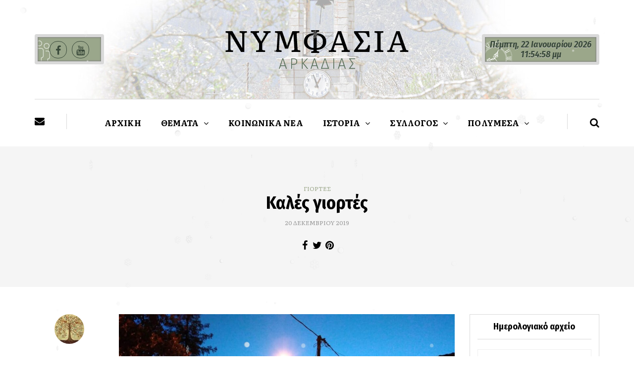

--- FILE ---
content_type: text/html; charset=UTF-8
request_url: https://www.nymfasia.gr/%CE%BA%CE%B1%CE%BB%CE%AD%CF%82-%CE%B3%CE%B9%CE%BF%CF%81%CF%84%CE%AD%CF%82-2/
body_size: 27897
content:
<!DOCTYPE html>
<html lang="el" xmlns:og="http://opengraphprotocol.org/schema/" xmlns:fb="http://www.facebook.com/2008/fbml">
<head>
<meta name="viewport" content="width=device-width, initial-scale=1.0" />
<meta charset="UTF-8" />
<link rel="profile" href="https://gmpg.org/xfn/11" />
<link rel="pingback" href="https://www.nymfasia.gr/xmlrpc.php" />
<title>Καλές γιορτές &#8211; ΝΥΜΦΑΣΙΑ ΑΡΚΑΔΙΑΣ</title>
<link data-rocket-preload as="style" href="https://fonts.googleapis.com/css?family=Open%20Sans%3A400%7CLiterata%3A400%2C700%2C400italic%7CFira%20Sans%20Condensed%3A400%2C400italic%2C500%2C500italic%2C600%2C600italic%2C700%2C700italic%7COff%3A400%2C400italic%7COff%7COff%7COff&#038;subset=latin%2Cgreek&#038;display=swap" rel="preload">
<link href="https://fonts.googleapis.com/css?family=Open%20Sans%3A400%7CLiterata%3A400%2C700%2C400italic%7CFira%20Sans%20Condensed%3A400%2C400italic%2C500%2C500italic%2C600%2C600italic%2C700%2C700italic%7COff%3A400%2C400italic%7COff%7COff%7COff&#038;subset=latin%2Cgreek&#038;display=swap" media="print" onload="this.media=&#039;all&#039;" rel="stylesheet">
<noscript><link rel="stylesheet" href="https://fonts.googleapis.com/css?family=Open%20Sans%3A400%7CLiterata%3A400%2C700%2C400italic%7CFira%20Sans%20Condensed%3A400%2C400italic%2C500%2C500italic%2C600%2C600italic%2C700%2C700italic%7COff%3A400%2C400italic%7COff%7COff%7COff&#038;subset=latin%2Cgreek&#038;display=swap"></noscript>
<meta name='robots' content='max-image-preview:large' />
<link rel='dns-prefetch' href='//fonts.googleapis.com' />
<link href='https://fonts.gstatic.com' crossorigin rel='preconnect' />
<link rel="alternate" type="application/rss+xml" title="Ροή RSS &raquo; ΝΥΜΦΑΣΙΑ ΑΡΚΑΔΙΑΣ" href="https://www.nymfasia.gr/feed/" />
<link rel="alternate" type="application/rss+xml" title="Ροή Σχολίων &raquo; ΝΥΜΦΑΣΙΑ ΑΡΚΑΔΙΑΣ" href="https://www.nymfasia.gr/comments/feed/" />
<script type="text/javascript">(function() {"use strict";const vps = JSON.parse(`["sbwp"]`),admin_url = `https://www.nymfasia.gr/wp-admin/`;window.dike_plc=(i,d,e=!1)=>{const n=i+"-*";return-1!==vps.indexOf(d)||void 0!==window.dike_tvb&&(-1!==window.dike_tvb.indexOf(d)||-1!==window.dike_tvb.indexOf(n))||(e&&(window.location.href=admin_url+"index.php?page=dike_wpd&author="+i+"&failed_lic_check="+i+"-"+d),!1)};})();</script><link rel="alternate" title="oEmbed (JSON)" type="application/json+oembed" href="https://www.nymfasia.gr/wp-json/oembed/1.0/embed?url=https%3A%2F%2Fwww.nymfasia.gr%2F%25ce%25ba%25ce%25b1%25ce%25bb%25ce%25ad%25cf%2582-%25ce%25b3%25ce%25b9%25ce%25bf%25cf%2581%25cf%2584%25ce%25ad%25cf%2582-2%2F" />
<link rel="alternate" title="oEmbed (XML)" type="text/xml+oembed" href="https://www.nymfasia.gr/wp-json/oembed/1.0/embed?url=https%3A%2F%2Fwww.nymfasia.gr%2F%25ce%25ba%25ce%25b1%25ce%25bb%25ce%25ad%25cf%2582-%25ce%25b3%25ce%25b9%25ce%25bf%25cf%2581%25cf%2584%25ce%25ad%25cf%2582-2%2F&#038;format=xml" />
<meta property="fb:app_id" content="Your Facebook App ID" /><meta property="og:title" content="Καλές γιορτές"/><meta property="og:type" content="article"/><meta property="og:url" content="https://www.nymfasia.gr/%ce%ba%ce%b1%ce%bb%ce%ad%cf%82-%ce%b3%ce%b9%ce%bf%cf%81%cf%84%ce%ad%cf%82-2/"/><meta property="og:site_name" content="Your Site NAME Goes HERE"/><meta property="og:image" content="https://www.nymfasia.gr/wp-content/uploads/2022/10/79965093_2534660273431996_733464673378107392_n-1024x768.jpg"/>
<style id='wp-img-auto-sizes-contain-inline-css' type='text/css'>
img:is([sizes=auto i],[sizes^="auto," i]){contain-intrinsic-size:3000px 1500px}
/*# sourceURL=wp-img-auto-sizes-contain-inline-css */
</style>
<link data-minify="1" rel='stylesheet' id='layerslider-css' href='https://www.nymfasia.gr/wp-content/cache/min/1/wp-content/plugins/LayerSlider/assets/static/layerslider/css/layerslider.css?ver=1768237868' type='text/css' media='all' />
<style id='wp-emoji-styles-inline-css' type='text/css'>

	img.wp-smiley, img.emoji {
		display: inline !important;
		border: none !important;
		box-shadow: none !important;
		height: 1em !important;
		width: 1em !important;
		margin: 0 0.07em !important;
		vertical-align: -0.1em !important;
		background: none !important;
		padding: 0 !important;
	}
/*# sourceURL=wp-emoji-styles-inline-css */
</style>
<style id='wp-block-library-inline-css' type='text/css'>
:root{--wp-block-synced-color:#7a00df;--wp-block-synced-color--rgb:122,0,223;--wp-bound-block-color:var(--wp-block-synced-color);--wp-editor-canvas-background:#ddd;--wp-admin-theme-color:#007cba;--wp-admin-theme-color--rgb:0,124,186;--wp-admin-theme-color-darker-10:#006ba1;--wp-admin-theme-color-darker-10--rgb:0,107,160.5;--wp-admin-theme-color-darker-20:#005a87;--wp-admin-theme-color-darker-20--rgb:0,90,135;--wp-admin-border-width-focus:2px}@media (min-resolution:192dpi){:root{--wp-admin-border-width-focus:1.5px}}.wp-element-button{cursor:pointer}:root .has-very-light-gray-background-color{background-color:#eee}:root .has-very-dark-gray-background-color{background-color:#313131}:root .has-very-light-gray-color{color:#eee}:root .has-very-dark-gray-color{color:#313131}:root .has-vivid-green-cyan-to-vivid-cyan-blue-gradient-background{background:linear-gradient(135deg,#00d084,#0693e3)}:root .has-purple-crush-gradient-background{background:linear-gradient(135deg,#34e2e4,#4721fb 50%,#ab1dfe)}:root .has-hazy-dawn-gradient-background{background:linear-gradient(135deg,#faaca8,#dad0ec)}:root .has-subdued-olive-gradient-background{background:linear-gradient(135deg,#fafae1,#67a671)}:root .has-atomic-cream-gradient-background{background:linear-gradient(135deg,#fdd79a,#004a59)}:root .has-nightshade-gradient-background{background:linear-gradient(135deg,#330968,#31cdcf)}:root .has-midnight-gradient-background{background:linear-gradient(135deg,#020381,#2874fc)}:root{--wp--preset--font-size--normal:16px;--wp--preset--font-size--huge:42px}.has-regular-font-size{font-size:1em}.has-larger-font-size{font-size:2.625em}.has-normal-font-size{font-size:var(--wp--preset--font-size--normal)}.has-huge-font-size{font-size:var(--wp--preset--font-size--huge)}.has-text-align-center{text-align:center}.has-text-align-left{text-align:left}.has-text-align-right{text-align:right}.has-fit-text{white-space:nowrap!important}#end-resizable-editor-section{display:none}.aligncenter{clear:both}.items-justified-left{justify-content:flex-start}.items-justified-center{justify-content:center}.items-justified-right{justify-content:flex-end}.items-justified-space-between{justify-content:space-between}.screen-reader-text{border:0;clip-path:inset(50%);height:1px;margin:-1px;overflow:hidden;padding:0;position:absolute;width:1px;word-wrap:normal!important}.screen-reader-text:focus{background-color:#ddd;clip-path:none;color:#444;display:block;font-size:1em;height:auto;left:5px;line-height:normal;padding:15px 23px 14px;text-decoration:none;top:5px;width:auto;z-index:100000}html :where(.has-border-color){border-style:solid}html :where([style*=border-top-color]){border-top-style:solid}html :where([style*=border-right-color]){border-right-style:solid}html :where([style*=border-bottom-color]){border-bottom-style:solid}html :where([style*=border-left-color]){border-left-style:solid}html :where([style*=border-width]){border-style:solid}html :where([style*=border-top-width]){border-top-style:solid}html :where([style*=border-right-width]){border-right-style:solid}html :where([style*=border-bottom-width]){border-bottom-style:solid}html :where([style*=border-left-width]){border-left-style:solid}html :where(img[class*=wp-image-]){height:auto;max-width:100%}:where(figure){margin:0 0 1em}html :where(.is-position-sticky){--wp-admin--admin-bar--position-offset:var(--wp-admin--admin-bar--height,0px)}@media screen and (max-width:600px){html :where(.is-position-sticky){--wp-admin--admin-bar--position-offset:0px}}

/*# sourceURL=wp-block-library-inline-css */
</style><style id='global-styles-inline-css' type='text/css'>
:root{--wp--preset--aspect-ratio--square: 1;--wp--preset--aspect-ratio--4-3: 4/3;--wp--preset--aspect-ratio--3-4: 3/4;--wp--preset--aspect-ratio--3-2: 3/2;--wp--preset--aspect-ratio--2-3: 2/3;--wp--preset--aspect-ratio--16-9: 16/9;--wp--preset--aspect-ratio--9-16: 9/16;--wp--preset--color--black: #000000;--wp--preset--color--cyan-bluish-gray: #abb8c3;--wp--preset--color--white: #ffffff;--wp--preset--color--pale-pink: #f78da7;--wp--preset--color--vivid-red: #cf2e2e;--wp--preset--color--luminous-vivid-orange: #ff6900;--wp--preset--color--luminous-vivid-amber: #fcb900;--wp--preset--color--light-green-cyan: #7bdcb5;--wp--preset--color--vivid-green-cyan: #00d084;--wp--preset--color--pale-cyan-blue: #8ed1fc;--wp--preset--color--vivid-cyan-blue: #0693e3;--wp--preset--color--vivid-purple: #9b51e0;--wp--preset--gradient--vivid-cyan-blue-to-vivid-purple: linear-gradient(135deg,rgb(6,147,227) 0%,rgb(155,81,224) 100%);--wp--preset--gradient--light-green-cyan-to-vivid-green-cyan: linear-gradient(135deg,rgb(122,220,180) 0%,rgb(0,208,130) 100%);--wp--preset--gradient--luminous-vivid-amber-to-luminous-vivid-orange: linear-gradient(135deg,rgb(252,185,0) 0%,rgb(255,105,0) 100%);--wp--preset--gradient--luminous-vivid-orange-to-vivid-red: linear-gradient(135deg,rgb(255,105,0) 0%,rgb(207,46,46) 100%);--wp--preset--gradient--very-light-gray-to-cyan-bluish-gray: linear-gradient(135deg,rgb(238,238,238) 0%,rgb(169,184,195) 100%);--wp--preset--gradient--cool-to-warm-spectrum: linear-gradient(135deg,rgb(74,234,220) 0%,rgb(151,120,209) 20%,rgb(207,42,186) 40%,rgb(238,44,130) 60%,rgb(251,105,98) 80%,rgb(254,248,76) 100%);--wp--preset--gradient--blush-light-purple: linear-gradient(135deg,rgb(255,206,236) 0%,rgb(152,150,240) 100%);--wp--preset--gradient--blush-bordeaux: linear-gradient(135deg,rgb(254,205,165) 0%,rgb(254,45,45) 50%,rgb(107,0,62) 100%);--wp--preset--gradient--luminous-dusk: linear-gradient(135deg,rgb(255,203,112) 0%,rgb(199,81,192) 50%,rgb(65,88,208) 100%);--wp--preset--gradient--pale-ocean: linear-gradient(135deg,rgb(255,245,203) 0%,rgb(182,227,212) 50%,rgb(51,167,181) 100%);--wp--preset--gradient--electric-grass: linear-gradient(135deg,rgb(202,248,128) 0%,rgb(113,206,126) 100%);--wp--preset--gradient--midnight: linear-gradient(135deg,rgb(2,3,129) 0%,rgb(40,116,252) 100%);--wp--preset--font-size--small: 13px;--wp--preset--font-size--medium: 20px;--wp--preset--font-size--large: 36px;--wp--preset--font-size--x-large: 42px;--wp--preset--spacing--20: 0.44rem;--wp--preset--spacing--30: 0.67rem;--wp--preset--spacing--40: 1rem;--wp--preset--spacing--50: 1.5rem;--wp--preset--spacing--60: 2.25rem;--wp--preset--spacing--70: 3.38rem;--wp--preset--spacing--80: 5.06rem;--wp--preset--shadow--natural: 6px 6px 9px rgba(0, 0, 0, 0.2);--wp--preset--shadow--deep: 12px 12px 50px rgba(0, 0, 0, 0.4);--wp--preset--shadow--sharp: 6px 6px 0px rgba(0, 0, 0, 0.2);--wp--preset--shadow--outlined: 6px 6px 0px -3px rgb(255, 255, 255), 6px 6px rgb(0, 0, 0);--wp--preset--shadow--crisp: 6px 6px 0px rgb(0, 0, 0);}:where(.is-layout-flex){gap: 0.5em;}:where(.is-layout-grid){gap: 0.5em;}body .is-layout-flex{display: flex;}.is-layout-flex{flex-wrap: wrap;align-items: center;}.is-layout-flex > :is(*, div){margin: 0;}body .is-layout-grid{display: grid;}.is-layout-grid > :is(*, div){margin: 0;}:where(.wp-block-columns.is-layout-flex){gap: 2em;}:where(.wp-block-columns.is-layout-grid){gap: 2em;}:where(.wp-block-post-template.is-layout-flex){gap: 1.25em;}:where(.wp-block-post-template.is-layout-grid){gap: 1.25em;}.has-black-color{color: var(--wp--preset--color--black) !important;}.has-cyan-bluish-gray-color{color: var(--wp--preset--color--cyan-bluish-gray) !important;}.has-white-color{color: var(--wp--preset--color--white) !important;}.has-pale-pink-color{color: var(--wp--preset--color--pale-pink) !important;}.has-vivid-red-color{color: var(--wp--preset--color--vivid-red) !important;}.has-luminous-vivid-orange-color{color: var(--wp--preset--color--luminous-vivid-orange) !important;}.has-luminous-vivid-amber-color{color: var(--wp--preset--color--luminous-vivid-amber) !important;}.has-light-green-cyan-color{color: var(--wp--preset--color--light-green-cyan) !important;}.has-vivid-green-cyan-color{color: var(--wp--preset--color--vivid-green-cyan) !important;}.has-pale-cyan-blue-color{color: var(--wp--preset--color--pale-cyan-blue) !important;}.has-vivid-cyan-blue-color{color: var(--wp--preset--color--vivid-cyan-blue) !important;}.has-vivid-purple-color{color: var(--wp--preset--color--vivid-purple) !important;}.has-black-background-color{background-color: var(--wp--preset--color--black) !important;}.has-cyan-bluish-gray-background-color{background-color: var(--wp--preset--color--cyan-bluish-gray) !important;}.has-white-background-color{background-color: var(--wp--preset--color--white) !important;}.has-pale-pink-background-color{background-color: var(--wp--preset--color--pale-pink) !important;}.has-vivid-red-background-color{background-color: var(--wp--preset--color--vivid-red) !important;}.has-luminous-vivid-orange-background-color{background-color: var(--wp--preset--color--luminous-vivid-orange) !important;}.has-luminous-vivid-amber-background-color{background-color: var(--wp--preset--color--luminous-vivid-amber) !important;}.has-light-green-cyan-background-color{background-color: var(--wp--preset--color--light-green-cyan) !important;}.has-vivid-green-cyan-background-color{background-color: var(--wp--preset--color--vivid-green-cyan) !important;}.has-pale-cyan-blue-background-color{background-color: var(--wp--preset--color--pale-cyan-blue) !important;}.has-vivid-cyan-blue-background-color{background-color: var(--wp--preset--color--vivid-cyan-blue) !important;}.has-vivid-purple-background-color{background-color: var(--wp--preset--color--vivid-purple) !important;}.has-black-border-color{border-color: var(--wp--preset--color--black) !important;}.has-cyan-bluish-gray-border-color{border-color: var(--wp--preset--color--cyan-bluish-gray) !important;}.has-white-border-color{border-color: var(--wp--preset--color--white) !important;}.has-pale-pink-border-color{border-color: var(--wp--preset--color--pale-pink) !important;}.has-vivid-red-border-color{border-color: var(--wp--preset--color--vivid-red) !important;}.has-luminous-vivid-orange-border-color{border-color: var(--wp--preset--color--luminous-vivid-orange) !important;}.has-luminous-vivid-amber-border-color{border-color: var(--wp--preset--color--luminous-vivid-amber) !important;}.has-light-green-cyan-border-color{border-color: var(--wp--preset--color--light-green-cyan) !important;}.has-vivid-green-cyan-border-color{border-color: var(--wp--preset--color--vivid-green-cyan) !important;}.has-pale-cyan-blue-border-color{border-color: var(--wp--preset--color--pale-cyan-blue) !important;}.has-vivid-cyan-blue-border-color{border-color: var(--wp--preset--color--vivid-cyan-blue) !important;}.has-vivid-purple-border-color{border-color: var(--wp--preset--color--vivid-purple) !important;}.has-vivid-cyan-blue-to-vivid-purple-gradient-background{background: var(--wp--preset--gradient--vivid-cyan-blue-to-vivid-purple) !important;}.has-light-green-cyan-to-vivid-green-cyan-gradient-background{background: var(--wp--preset--gradient--light-green-cyan-to-vivid-green-cyan) !important;}.has-luminous-vivid-amber-to-luminous-vivid-orange-gradient-background{background: var(--wp--preset--gradient--luminous-vivid-amber-to-luminous-vivid-orange) !important;}.has-luminous-vivid-orange-to-vivid-red-gradient-background{background: var(--wp--preset--gradient--luminous-vivid-orange-to-vivid-red) !important;}.has-very-light-gray-to-cyan-bluish-gray-gradient-background{background: var(--wp--preset--gradient--very-light-gray-to-cyan-bluish-gray) !important;}.has-cool-to-warm-spectrum-gradient-background{background: var(--wp--preset--gradient--cool-to-warm-spectrum) !important;}.has-blush-light-purple-gradient-background{background: var(--wp--preset--gradient--blush-light-purple) !important;}.has-blush-bordeaux-gradient-background{background: var(--wp--preset--gradient--blush-bordeaux) !important;}.has-luminous-dusk-gradient-background{background: var(--wp--preset--gradient--luminous-dusk) !important;}.has-pale-ocean-gradient-background{background: var(--wp--preset--gradient--pale-ocean) !important;}.has-electric-grass-gradient-background{background: var(--wp--preset--gradient--electric-grass) !important;}.has-midnight-gradient-background{background: var(--wp--preset--gradient--midnight) !important;}.has-small-font-size{font-size: var(--wp--preset--font-size--small) !important;}.has-medium-font-size{font-size: var(--wp--preset--font-size--medium) !important;}.has-large-font-size{font-size: var(--wp--preset--font-size--large) !important;}.has-x-large-font-size{font-size: var(--wp--preset--font-size--x-large) !important;}
/*# sourceURL=global-styles-inline-css */
</style>

<style id='classic-theme-styles-inline-css' type='text/css'>
/*! This file is auto-generated */
.wp-block-button__link{color:#fff;background-color:#32373c;border-radius:9999px;box-shadow:none;text-decoration:none;padding:calc(.667em + 2px) calc(1.333em + 2px);font-size:1.125em}.wp-block-file__button{background:#32373c;color:#fff;text-decoration:none}
/*# sourceURL=/wp-includes/css/classic-themes.min.css */
</style>
<link data-minify="1" rel='stylesheet' id='awesome-weather-css' href='https://www.nymfasia.gr/wp-content/cache/min/1/wp-content/plugins/awesome-weather/awesome-weather.css?ver=1768237868' type='text/css' media='all' />
<style id='awesome-weather-inline-css' type='text/css'>
.awesome-weather-wrap { font-family: 'Open Sans', sans-serif; font-weight: 400; font-size: 14px; line-height: 14px; }
/*# sourceURL=awesome-weather-inline-css */
</style>

<link data-minify="1" rel='stylesheet' id='ditty-displays-css' href='https://www.nymfasia.gr/wp-content/cache/min/1/wp-content/plugins/ditty-news-ticker/assets/build/dittyDisplays.css?ver=1768237868' type='text/css' media='all' />
<link data-minify="1" rel='stylesheet' id='ditty-fontawesome-css' href='https://www.nymfasia.gr/wp-content/cache/min/1/wp-content/plugins/ditty-news-ticker/includes/libs/fontawesome-6.4.0/css/all.css?ver=1768237868' type='text/css' media='' />
<link rel='stylesheet' id='grmlt-plugin-css' href='https://www.nymfasia.gr/wp-content/plugins/greek-multi-tool/public/css/grmlt-plugin-public.css?ver=2.4.0' type='text/css' media='all' />
<link rel='stylesheet' id='responsive-lightbox-tosrus-css' href='https://www.nymfasia.gr/wp-content/plugins/responsive-lightbox/assets/tosrus/jquery.tosrus.min.css?ver=2.5.0' type='text/css' media='all' />

<link data-minify="1" rel='stylesheet' id='wp-polls-css' href='https://www.nymfasia.gr/wp-content/cache/min/1/wp-content/plugins/wp-polls/polls-css.css?ver=1768237868' type='text/css' media='all' />
<style id='wp-polls-inline-css' type='text/css'>
.wp-polls .pollbar {
	margin: 1px;
	font-size: 6px;
	line-height: 8px;
	height: 8px;
	background-image: url('https://www.nymfasia.gr/wp-content/plugins/wp-polls/images/default/pollbg.gif');
	border: 1px solid #c8c8c8;
}

/*# sourceURL=wp-polls-inline-css */
</style>
<link data-minify="1" rel='stylesheet' id='bootstrap-css' href='https://www.nymfasia.gr/wp-content/cache/min/1/wp-content/themes/bjorn/css/bootstrap.css?ver=1768237868' type='text/css' media='all' />
<link data-minify="1" rel='stylesheet' id='owl-main-css' href='https://www.nymfasia.gr/wp-content/cache/min/1/wp-content/themes/bjorn/js/owl-carousel/owl.carousel.css?ver=1768237868' type='text/css' media='all' />
<link data-minify="1" rel='stylesheet' id='bjorn-stylesheet-css' href='https://www.nymfasia.gr/wp-content/cache/min/1/wp-content/themes/bjorn/style.css?ver=1768237868' type='text/css' media='all' />
<link data-minify="1" rel='stylesheet' id='bjorn-responsive-css' href='https://www.nymfasia.gr/wp-content/cache/min/1/wp-content/themes/bjorn/responsive.css?ver=1768237868' type='text/css' media='all' />
<link data-minify="1" rel='stylesheet' id='bjorn-animations-css' href='https://www.nymfasia.gr/wp-content/cache/min/1/wp-content/themes/bjorn/css/animations.css?ver=1768237868' type='text/css' media='all' />
<link data-minify="1" rel='stylesheet' id='font-awesome-css' href='https://www.nymfasia.gr/wp-content/cache/min/1/wp-content/themes/bjorn/css/font-awesome.css?ver=1768237868' type='text/css' media='all' />
<link data-minify="1" rel='stylesheet' id='bjorn-select2-css' href='https://www.nymfasia.gr/wp-content/cache/min/1/wp-content/themes/bjorn/js/select2/select2.css?ver=1768237868' type='text/css' media='all' />
<link data-minify="1" rel='stylesheet' id='offcanvasmenu-css' href='https://www.nymfasia.gr/wp-content/cache/min/1/wp-content/themes/bjorn/css/offcanvasmenu.css?ver=1768237868' type='text/css' media='all' />
<link data-minify="1" rel='stylesheet' id='nanoscroller-css' href='https://www.nymfasia.gr/wp-content/cache/min/1/wp-content/themes/bjorn/css/nanoscroller.css?ver=1768237868' type='text/css' media='all' />
<link data-minify="1" rel='stylesheet' id='swiper-css' href='https://www.nymfasia.gr/wp-content/cache/min/1/wp-content/themes/bjorn/css/idangerous.swiper.css?ver=1768237868' type='text/css' media='all' />
<link data-minify="1" rel='stylesheet' id='dashicons-css' href='https://www.nymfasia.gr/wp-content/cache/min/1/wp-includes/css/dashicons.min.css?ver=1768237868' type='text/css' media='all' />
<link data-minify="1" rel='stylesheet' id='thickbox-css' href='https://www.nymfasia.gr/wp-content/cache/min/1/wp-includes/js/thickbox/thickbox.css?ver=1768237868' type='text/css' media='all' />
<link data-minify="1" rel='stylesheet' id='wp-pagenavi-css' href='https://www.nymfasia.gr/wp-content/cache/min/1/wp-content/plugins/wp-pagenavi/pagenavi-css.css?ver=1768237868' type='text/css' media='all' />
<link data-minify="1" rel='stylesheet' id='nb-core-css' href='https://www.nymfasia.gr/wp-content/cache/min/1/wp-content/plugins/swift-box-wp/js/sb/swift-box-layout.min.css?ver=1768237868' type='text/css' media='all' />
<link data-minify="1" rel='stylesheet' id='nb-theme-css' href='https://www.nymfasia.gr/wp-content/cache/min/1/wp-content/plugins/swift-box-wp/js/sb/themes/light.css?ver=1768237868' type='text/css' media='all' />
<link data-minify="1" rel='stylesheet' id='nb-lightbox-css' href='https://www.nymfasia.gr/wp-content/cache/min/1/wp-content/plugins/swift-box-wp/js/sb/js_assets/magnific-popup/magnific-popup-style.css?ver=1768237868' type='text/css' media='all' />
<link data-minify="1" rel='stylesheet' id='style-cache-bjorn-css' href='https://www.nymfasia.gr/wp-content/cache/min/1/wp-content/uploads/style-cache-bjorn.css?ver=1768237868' type='text/css' media='all' />
<script type="text/javascript" src="https://www.nymfasia.gr/wp-includes/js/jquery/jquery.min.js?ver=3.7.1" id="jquery-core-js"></script>
<script type="text/javascript" src="https://www.nymfasia.gr/wp-includes/js/jquery/jquery-migrate.min.js?ver=3.4.1" id="jquery-migrate-js"></script>
<script type="text/javascript" id="real3d-flipbook-forntend-js-extra">
/* <![CDATA[ */
var r3d_frontend = {"rootFolder":"https://www.nymfasia.gr/wp-content/plugins/real3d-flipbook/","version":"4.4.2","options":{"pages":[],"pdfUrl":"","printPdfUrl":"","tableOfContent":[],"id":"","bookId":"","date":"","lightboxThumbnailUrl":"","mode":"normal","viewMode":"webgl","pageTextureSize":"2048","pageTextureSizeSmall":"1500","pageTextureSizeMobile":"","pageTextureSizeMobileSmall":"1024","minPixelRatio":"1","pdfTextLayer":"true","zoomMin":"0.9","zoomStep":"2","zoomSize":"","zoomReset":"false","doubleClickZoom":"true","pageDrag":"true","singlePageMode":"false","pageFlipDuration":"1","sound":"true","startPage":"1","pageNumberOffset":"0","deeplinking":{"enabled":"false","prefix":""},"responsiveView":"true","responsiveViewTreshold":"768","responsiveViewRatio":"1","cover":"true","backCover":"true","height":"400","responsiveHeight":"true","containerRatio":"","thumbnailsOnStart":"false","contentOnStart":"false","searchOnStart":"","tableOfContentCloseOnClick":"true","thumbsCloseOnClick":"true","autoplayOnStart":"false","autoplayInterval":"3000","autoplayLoop":"true","autoplayStartPage":"1","rightToLeft":"false","pageWidth":"","pageHeight":"","thumbSize":"130","logoImg":"","logoUrl":"","logoUrlTarget":"","logoCSS":"position:absolute;left:0;top:0;","menuSelector":"","zIndex":"auto","preloaderText":"","googleAnalyticsTrackingCode":"","pdfBrowserViewerIfIE":"false","modeMobile":"","viewModeMobile":"","aspectMobile":"","aspectRatioMobile":"","singlePageModeIfMobile":"false","logoHideOnMobile":"false","mobile":{"thumbnailsOnStart":"false","contentOnStart":"false","currentPage":{"enabled":"false"}},"lightboxCssClass":"","lightboxLink":"","lightboxLinkNewWindow":"true","lightboxBackground":"rgb(81, 85, 88)","lightboxBackgroundPattern":"","lightboxBackgroundImage":"","lightboxContainerCSS":"display:inline-block;padding:10px;","lightboxThumbnailHeight":"300","lightboxThumbnailUrlCSS":"display:block;","lightboxThumbnailInfo":"false","lightboxThumbnailInfoText":"","lightboxThumbnailInfoCSS":"top: 0;  width: 100%; height: 100%; font-size: 16px; color: #000; background: rgba(255,255,255,.8); ","showTitle":"false","showDate":"false","hideThumbnail":"false","lightboxText":"","lightboxTextCSS":"display:block;","lightboxTextPosition":"top","lightBoxOpened":"false","lightBoxFullscreen":"false","lightboxCloseOnClick":"false","lightboxStartPage":"","lightboxMarginV":"0","lightboxMarginH":"0","lights":"true","lightPositionX":"0","lightPositionY":"150","lightPositionZ":"1400","lightIntensity":"0.6","shadows":"true","shadowMapSize":"2048","shadowOpacity":"0.2","shadowDistance":"15","pageHardness":"2","coverHardness":"2","pageRoughness":"1","pageMetalness":"0","pageSegmentsW":"6","pageSegmentsH":"1","pageMiddleShadowSize":"2","pageMiddleShadowColorL":"#999999","pageMiddleShadowColorR":"#777777","antialias":"false","pan":"0","tilt":"0","rotateCameraOnMouseDrag":"true","panMax":"20","panMin":"-20","tiltMax":"0","tiltMin":"-60","currentPage":{"enabled":"true","title":"Current page","hAlign":"left","vAlign":"top"},"btnAutoplay":{"enabled":"true","title":"Autoplay","icon":"fa-play","iconAlt":"fa-pause","icon2":"play_arrow","iconAlt2":"pause"},"btnNext":{"enabled":"true","title":"Next Page","icon":"fa-chevron-right","icon2":"chevron_right"},"btnLast":{"enabled":"false","title":"Last Page","icon":"fa-angle-double-right","icon2":"last_page"},"btnPrev":{"enabled":"true","title":"Previous Page","icon":"fa-chevron-left","icon2":"chevron_left"},"btnFirst":{"enabled":"false","title":"First Page","icon":"fa-angle-double-left","icon2":"first_page"},"btnZoomIn":{"enabled":"true","title":"Zoom in","icon":"fa-plus","icon2":"zoom_in"},"btnZoomOut":{"enabled":"true","title":"Zoom out","icon":"fa-minus","icon2":"zoom_out"},"btnToc":{"enabled":"true","title":"Table of Contents","icon":"fa-list-ol","icon2":"toc"},"btnThumbs":{"enabled":"true","title":"Pages","icon":"fa-th-large","icon2":"view_module"},"btnShare":{"enabled":"true","title":"Share","icon":"fa-share-alt","icon2":"share"},"btnNotes":{"enabled":"false","title":"Notes"},"btnDownloadPages":{"enabled":"false","url":"","title":"Download pages","icon":"fa-download","icon2":"file_download"},"btnDownloadPdf":{"enabled":"false","url":"","title":"Download PDF","forceDownload":"true","openInNewWindow":"true","icon":"fa-file","icon2":"picture_as_pdf"},"btnSound":{"enabled":"true","title":"Sound","icon":"fa-volume-up","iconAlt":"fa-volume-off","icon2":"volume_up","iconAlt2":"volume_mute"},"btnExpand":{"enabled":"true","title":"Toggle fullscreen","icon":"fa-expand","iconAlt":"fa-compress","icon2":"fullscreen","iconAlt2":"fullscreen_exit"},"btnSelect":{"enabled":"true","title":"Select tool","icon":"fas fa-i-cursor","icon2":"text_format"},"btnSearch":{"enabled":"false","title":"Search","icon":"fas fa-search","icon2":"search"},"search":{"enabled":"false","title":"Search"},"btnBookmark":{"enabled":"false","title":"Bookmark","icon":"fas fa-bookmark","icon2":"bookmark"},"btnPrint":{"enabled":"true","title":"Print","icon":"fa-print","icon2":"print"},"btnTools":{"enabled":"true","title":"Tools"},"btnClose":{"enabled":"true","title":"Close"},"whatsapp":{"enabled":"true"},"twitter":{"enabled":"true"},"facebook":{"enabled":"true"},"pinterest":{"enabled":"true"},"email":{"enabled":"true"},"linkedin":{"enabled":"true"},"digg":{"enabled":"false"},"reddit":{"enabled":"false"},"shareUrl":"","shareTitle":"","shareImage":"","layout":1,"icons":"FontAwesome","skin":"light","useFontAwesome5":"true","sideNavigationButtons":"true","menuNavigationButtons":"false","backgroundColor":"rgb(81, 85, 88)","backgroundPattern":"","backgroundImage":"","backgroundTransparent":"false","menuBackground":"","menuShadow":"","menuMargin":"0","menuPadding":"0","menuOverBook":"false","menuFloating":"false","menuTransparent":"false","menu2Background":"","menu2Shadow":"","menu2Margin":"0","menu2Padding":"0","menu2OverBook":"true","menu2Floating":"false","menu2Transparent":"true","skinColor":"","skinBackground":"","hideMenu":"false","menuAlignHorizontal":"center","btnColor":"","btnColorHover":"","btnBackground":"none","btnRadius":"0","btnMargin":"0","btnSize":"14","btnPaddingV":"10","btnPaddingH":"10","btnShadow":"","btnTextShadow":"","btnBorder":"","sideBtnColor":"#fff","sideBtnColorHover":"#fff","sideBtnBackground":"rgba(0,0,0,.3)","sideBtnBackgroundHover":"","sideBtnRadius":"0","sideBtnMargin":"0","sideBtnSize":"30","sideBtnPaddingV":"5","sideBtnPaddingH":"5","sideBtnShadow":"","sideBtnTextShadow":"","sideBtnBorder":"","closeBtnColorHover":"#FFF","closeBtnBackground":"rgba(0,0,0,.4)","closeBtnRadius":"0","closeBtnMargin":"0","closeBtnSize":"20","closeBtnPadding":"5","closeBtnTextShadow":"","closeBtnBorder":"","floatingBtnColor":"","floatingBtnColorHover":"","floatingBtnBackground":"","floatingBtnBackgroundHover":"","floatingBtnRadius":"","floatingBtnMargin":"","floatingBtnSize":"","floatingBtnPadding":"","floatingBtnShadow":"","floatingBtnTextShadow":"","floatingBtnBorder":"","currentPageMarginV":"5","currentPageMarginH":"5","arrowsAlwaysEnabledForNavigation":"false","arrowsDisabledNotFullscreen":"true","touchSwipeEnabled":"true","rightClickEnabled":"true","linkColor":"rgba(0, 0, 0, 0)","linkColorHover":"rgba(255, 255, 0, .2)","linkOpacity":"0.4","linkTarget":"_blank","pdfAutoLinks":"false","strings":{"print":"Print","printLeftPage":"Print left page","printRightPage":"Print right page","printCurrentPage":"Print current page","printAllPages":"Print all pages","download":"Download","downloadLeftPage":"Download left page","downloadRightPage":"Download right page","downloadCurrentPage":"Download current page","downloadAllPages":"Download all pages","bookmarks":"Bookmarks","bookmarkLeftPage":"Bookmark left page","bookmarkRightPage":"Bookmark right page","bookmarkCurrentPage":"Bookmark current page","search":"Search","findInDocument":"Find in document","pagesFoundContaining":"pages found containing","noMatches":"No matches","matchesFound":"matches found","page":"Page","matches":"matches","thumbnails":"Thumbnails","tableOfContent":"Table of Contents","share":"Share","pressEscToClose":"Press ESC to close","password":"Password","addNote":"Add note","typeInYourNote":"Type in your note..."},"access":"free","backgroundMusic":"","cornerCurl":"false","pdfTools":{"pageHeight":1500,"thumbHeight":200,"quality":0.8,"textLayer":"true","autoConvert":"true"},"slug":"","convertPDFLinks":"true","convertPDFLinksWithClass":"","convertPDFLinksWithoutClass":"","overridePDFEmbedder":"true","overrideDflip":"true","overrideWonderPDFEmbed":"true","override3DFlipBook":"true","overridePDFjsViewer":"true","resumeReading":"false","previewPages":"","previewMode":"","aspectRatio":"2","pdfBrowserViewerIfMobile":"false","pdfBrowserViewerFullscreen":"true","pdfBrowserViewerFullscreenTarget":"_blank","btnTocIfMobile":"true","btnThumbsIfMobile":"true","btnShareIfMobile":"false","btnDownloadPagesIfMobile":"true","btnDownloadPdfIfMobile":"true","btnSoundIfMobile":"false","btnExpandIfMobile":"true","btnPrintIfMobile":"false","theme":"default","closeBtnColor":"#FFF","s":"5cd5ce53"}};
//# sourceURL=real3d-flipbook-forntend-js-extra
/* ]]> */
</script>
<script data-minify="1" type="text/javascript" src="https://www.nymfasia.gr/wp-content/cache/min/1/wp-content/plugins/real3d-flipbook/js/frontend.js?ver=1768237868" id="real3d-flipbook-forntend-js"></script>
<script type="text/javascript" id="layerslider-utils-js-extra">
/* <![CDATA[ */
var LS_Meta = {"v":"7.9.5","fixGSAP":"1"};
//# sourceURL=layerslider-utils-js-extra
/* ]]> */
</script>
<script data-minify="1" type="text/javascript" src="https://www.nymfasia.gr/wp-content/cache/min/1/wp-content/plugins/LayerSlider/assets/static/layerslider/js/layerslider.utils.js?ver=1768237868" id="layerslider-utils-js"></script>
<script data-minify="1" type="text/javascript" src="https://www.nymfasia.gr/wp-content/cache/min/1/wp-content/plugins/LayerSlider/assets/static/layerslider/js/layerslider.kreaturamedia.jquery.js?ver=1768237868" id="layerslider-js"></script>
<script data-minify="1" type="text/javascript" src="https://www.nymfasia.gr/wp-content/cache/min/1/wp-content/plugins/LayerSlider/assets/static/layerslider/js/layerslider.transitions.js?ver=1768237868" id="layerslider-transitions-js"></script>
<script data-minify="1" type="text/javascript" src="https://www.nymfasia.gr/wp-content/cache/min/1/wp-content/plugins/greek-multi-tool/public/js/grmlt-plugin-public.js?ver=1768237868" id="grmlt-plugin-js"></script>
<script type="text/javascript" src="https://www.nymfasia.gr/wp-content/plugins/responsive-lightbox/assets/dompurify/purify.min.js?ver=3.1.7" id="dompurify-js"></script>
<script type="text/javascript" id="responsive-lightbox-sanitizer-js-before">
/* <![CDATA[ */
window.RLG = window.RLG || {}; window.RLG.sanitizeAllowedHosts = ["youtube.com","www.youtube.com","youtu.be","vimeo.com","player.vimeo.com"];
//# sourceURL=responsive-lightbox-sanitizer-js-before
/* ]]> */
</script>
<script data-minify="1" type="text/javascript" src="https://www.nymfasia.gr/wp-content/cache/min/1/wp-content/plugins/responsive-lightbox/js/sanitizer.js?ver=1768237868" id="responsive-lightbox-sanitizer-js"></script>
<script type="text/javascript" src="https://www.nymfasia.gr/wp-content/plugins/responsive-lightbox/assets/tosrus/jquery.tosrus.min.js?ver=2.5.0" id="responsive-lightbox-tosrus-js"></script>
<script type="text/javascript" src="https://www.nymfasia.gr/wp-includes/js/underscore.min.js?ver=1.13.7" id="underscore-js"></script>
<script type="text/javascript" src="https://www.nymfasia.gr/wp-content/plugins/responsive-lightbox/assets/infinitescroll/infinite-scroll.pkgd.min.js?ver=4.0.1" id="responsive-lightbox-infinite-scroll-js"></script>
<script type="text/javascript" id="responsive-lightbox-js-before">
/* <![CDATA[ */
var rlArgs = {"script":"tosrus","selector":"lightbox","customEvents":"","activeGalleries":true,"effect":"slide","infinite":true,"keys":true,"autoplay":false,"pauseOnHover":false,"timeout":4000,"pagination":true,"paginationType":"bullets","closeOnClick":true,"woocommerce_gallery":false,"ajaxurl":"https:\/\/www.nymfasia.gr\/wp-admin\/admin-ajax.php","nonce":"bd8a4a4f87","preview":false,"postId":6086,"scriptExtension":false};

//# sourceURL=responsive-lightbox-js-before
/* ]]> */
</script>
<script data-minify="1" type="text/javascript" src="https://www.nymfasia.gr/wp-content/cache/min/1/wp-content/plugins/responsive-lightbox/js/front.js?ver=1768237868" id="responsive-lightbox-js"></script>
<script data-minify="1" type="text/javascript" src="https://www.nymfasia.gr/wp-content/cache/min/1/wp-content/plugins/greek-multi-tool/admin/functions/function.js?ver=1768237868" id="grmlt_custom_js-js"></script>
<script data-minify="1" type="text/javascript" src="https://www.nymfasia.gr/wp-content/cache/min/1/wp-content/uploads/js-cache-bjorn.js?ver=1768237868" id="js-cache-bjorn-js"></script>
<meta name="generator" content="Powered by LayerSlider 7.9.5 - Build Heros, Sliders, and Popups. Create Animations and Beautiful, Rich Web Content as Easy as Never Before on WordPress." />
<!-- LayerSlider updates and docs at: https://layerslider.com -->
<link rel="https://api.w.org/" href="https://www.nymfasia.gr/wp-json/" /><link rel="alternate" title="JSON" type="application/json" href="https://www.nymfasia.gr/wp-json/wp/v2/posts/6086" /><link rel="EditURI" type="application/rsd+xml" title="RSD" href="https://www.nymfasia.gr/xmlrpc.php?rsd" />
<meta name="generator" content="WordPress 6.9" />
<link rel="canonical" href="https://www.nymfasia.gr/%ce%ba%ce%b1%ce%bb%ce%ad%cf%82-%ce%b3%ce%b9%ce%bf%cf%81%cf%84%ce%ad%cf%82-2/" />
<link rel='shortlink' href='https://www.nymfasia.gr/?p=6086' />
    <script type="text/javascript">  
    (function($) { 
        "use strict"; 
        
        window.lcnb_glob_vars = {
            rss2json_token	: '',
            youtube_key	    : '',
            theme 			: 'light',
            preloader 		: true,
            lightbox 		: true, 
            touchswipe 		: true,
            min_news_h		: 170,
            min_news_w 		: 200,
            min_horiz_w 	: 400,
            read_more_txt 	: "..",
            exp_in_lightbox : true,
            exp_lb_w		: '95%',
            exp_lb_max_w	: 1000,
            fb_share_fix	: "https://www.nymfasia.gr/wp-content/plugins/swift-box-wp/lcis_fb_img_fix.php",
            script_basepath : "https://www.nymfasia.gr/wp-content/plugins/swift-box-wp/js/sb/",
            scripts_man_added: true,

            short_d_names 	: ["Sun", "Mon", "Tue", "Wed", "Thu", "Fri", "Sat"],
            full_d_names 	: ["Sunday", "Monday", "Tuesday", "Wednesday", "Thursday", "Friday", "Saturday"],
            short_m_names 	: ["Jan", "Feb", "Mar", "Apr", "Μαΐου", "Jun", "Jul", "Aug", "Sep", "Oct", "Nov", "Dec"],
            full_m_names 	: ["Ιανουαρίου", "Φεβρουαρίου", "Μαρτίου", "Απριλίου", "Μαΐου", "Ιουνίου", "Ιουλίου", "Αυγούστου", "Σεπτεμβρίου", "Οκτωβρίου", "Νοεμβρίου", "Δεκεμβρίου"],
            elapsed_names 	: ["ago", "seconds", "minute", "minutes", "hour", "hours", "day", "days", "week", "weeks", "month", "months"],

            html_titles     : ["check original source", "expand text", "share", "share on Facebook", "share on Twitter", "share on Pinterest"], 
        };
           
            })(jQuery);
	</script>
	<!-- Analytics by WP Statistics - https://wp-statistics.com -->
		<style type="text/css" id="wp-custom-css">
			html{scroll-behavior:smooth;}
body {
  font-size: 18px;
}

@media (min-width: 1400px) {
	.container {
		width: 1370px;
	}
}

.fa-align-left::before {
  content: "\f0e0";
}
.fa {
  font-size: 20px;
}
.wp-video{
    text-align: center;
    margin-left: auto;
    margin-right: auto;
}
.tos-wrapper.tos-fixed {
  z-index: 999999999;
}
/* ------------------- FONTS */
body, #content, .entry-content, .post-content, .page-content, .post-excerpt, .entry-summary, .entry-excerpt, .widget-area, .sidebar, #sidebar, footer, .footer, #footer, .site-footer {
  font-family: "Literata";
}
#site-title, .site-title, #site-title a, .site-title a, .entry-title, .entry-title a, h1, h2, h3, h4, h5, h6, .widget-title {
  font-family: "Fira Sans Condensed";
}
.navigation-post .nav-post-name {
  font-family: Fira Sans Condensed;
  font-weight: bold;
  font-size:22px;
}
.blog-post-related.blog-post-related-loop .blog-post-related-item .blog-post-related-title a {
  font-weight: bold;
  font-family: Fira Sans Condensed;
}
.blog-post-related h5 {
  font-family: "Literata" !important;
  font-size: 18px;
}
.bjorn-theme-block > h2 {
  font-size: 26px;
}
blockquote {
  font-size: 24px !important;
  line-height: 28px !important;
  color: #6a6a6a !important;
}
/* -------------------- MENUS */

/* offcanvas */
.offcanvas-sidebar h4 {
  font-size: 16px;
  margin-top: -12px;
  margin-bottom: 35px;
}

/*main menu*/
.mainmenu-belowheader.mainmenu-largefont .navbar .nav > li > a {
    font-size: 17px;
    letter-spacing: 0.1px;
    font-family: Literata;
}
.nav > li > .sub-menu {
    min-width: 268px;
}
.nav .sub-menu li.menu-item > a {
  font-size: 16px;
  min-width: 255px;
  color: #fff !important;
  font-family: Fira Sans Condensed;
  font-weight: 600;
  letter-spacing: 0.5px;
  text-shadow: 1px 2px #9f9f9f;
}

.nav .sub-menu .current-menu-item a {
	color:#fff !important;
	font-weight:bold !important;
	background: rgba(255,255,255,0.3) !important;
}
.mainmenu-belowheader.mainmenu-largefont .nav .sub-menu li.menu-item > a {
    font-family: Fira Sans Condensed;
}
.current-menu-item a {
	color:#9ba78a !important;
}
.current-menu-parent a {
	color:#9ba78a !important;
}
#menu-item-9257 a {
	color:#000000 !important;
}
#menu-item-9257 a:hover {
	color:#9ba78a !important;
}

@media (min-width: 320px) and (max-width: 1156px){
.mainmenu-belowheader.mainmenu-largefont .navbar .nav > li > a {
  margin-bottom: 8px;
  margin-top: 8px;
	}
}

/* mobile */
@media (min-width: 320px) and (max-width: 767px){
	.mainmenu-belowheader .navbar {
		margin-top: 19px;
	}
	.navbar-collapse {
		margin-top:80px;
	}
}

/* pagenavi menu */
.navigation-paging .wp-pagenavi a, .navigation-paging .wp-pagenavi span.current, .navigation-paging .wp-pagenavi span.extend {
  font-size: 16px;
  font-weight: bold;
}

/* -------------------- HEADER */
header .logo-link img {
  width: 370px;
}
header .col-md-12 {
  display: table;
  height: 200px;
}  
@media (max-width: 1024px) {
header .col-md-12 {
  height: auto !important;
  display: block;
  text-align: center;
  width: 100%;
	}
}

header {
 background-image: url(https://www.nymfasia.gr/wp-content/uploads/2022/10/background-v16.jpg);
}

.clock-wrapper {
	  font-family: Open Sans Condensed !important;
    padding: 5px 10px;
    text-align: center;
    background-color: #9ba78a;
    border-radius: 4px;
    border: 6px solid #d9d9d9;
		box-shadow:0px 0px 3px 1px #808080 inset;
    max-width: 400px;
    float: right;
		line-height:20px;
		font-weight:bold;
		font-style:italic;
		/*letter-spacing: -0.4px;*/
		background: url("https://www.nymfasia.gr/wp-content/uploads/2022/10/clock-bg.png") no-repeat left top;	
}
.clock-wrapper li {
	list-style:none;
}
.social-icons-wrapper {
	  padding: 8px 5px 1px 5px;
		text-align:center;
    background-color: #9ba78a;
    border-radius: 4px;
    border: 6px solid #d9d9d9;
		box-shadow: 0px 0px 3px 1px #808080 inset;
    max-width: 400px;
		min-width: 140px;
    float: left;
		background: url("https://www.nymfasia.gr/wp-content/uploads/2022/10/social-bg.jpg") no-repeat left top;
}
header .social-icons-wrapper a, .widget .social-icons-wrapper a {
  color: #fff;
	font-size:120%;
	text-shadow: 1px 1px #000;
}
header .social-icons-wrapper a, .widget .social-icons-wrapper a {
  width: 35px;
  height: 35px;
  border: 1px solid #39493a;
}
header .social-icons-wrapper a, .widget .social-icons-wrapper a {
  color: #39493a;
  font-size: 120%;
  text-shadow: none;
}
header .social-icons-wrapper a:hover {
    color: #fff;
	 text-shadow: 0px 0px #000;
}

/* -------------------- PAGES */

/* HOME PAGE */
.homepage-welcome-block-bjorn {
	height:auto;
	overflow:auto;
/* background-image: url(https://temp.nymfasia.gr/wp-content/uploads/2022/09/welcome-block-bg-v2.jpg);
	background-repeat: no-repeat;
	background-position: center  top;	*/
}
.home-button-photos {
	margin-bottom:9px
}
.home-button-photos, .home-button-istoria, .home-button-syllogos, .home-button-weather
{
  opacity:1;
	list-style:none;
}
.home-button-weather {
	font-family: Fira Sans Condensed;
	font-size: 18px;	
	text-align:center;
	font-weight:bold;
}
.home-button-istoria {
  font-family: Fira Sans Condensed;
  font-size: 18px;
  text-align: center;
  font-weight: bold;
 border: 1px solid #d9d9d9;
	border-radius: 3px;
  padding: 0px 10px 10px;
}
.home-button-istoria img {
  padding: 20px 10px 10px;
}

.awe-ajax-awesome-weather-nymfasia-gr {
  padding: 5px 10px 10px;
}
.home-button-photos a:hover, .home-button-istoria a:hover, .home-button-syllogos a:hover
{
  opacity:0.7;
  transition: opacity .8s ease-out;
  -moz-transition: opacity .8s ease-out;
  -webkit-transition: opacity .8s ease-out;
  -o-transition: opacity .8s ease-out;
}

.homepage-marquee {
    margin: 20px 0px 0px;
    height: 56px;
}
.marquee1 {
	width:149px;
	height:56px;
	float:left;
	background: url("https://www.nymfasia.gr/wp-content/uploads/2022/10/marguee1.png") no-repeat left top;	
}
.marquee2 {
    background: url("https://www.nymfasia.gr/wp-content/uploads/2022/10/marquee2.png") repeat-x left top;
		height:56px; 
    display: block;
    float: left;
    min-width: 699px;
    padding: 16px 0px;
    font-weight: 600;
}
.marquee3 {
	width:149px;
	height:56px;
	float:left;
	background: url("https://www.nymfasia.gr/wp-content/uploads/2022/10/marguee3.png") no-repeat left top;		
}
.ditty-layout--2993 p {
	font-size:16px !important;
	font-family: Literata;
}
.homepage-section-title {
  height: 37px;
  margin: 30px auto -10px !important;
  text-align: center;
}
.homepage-section-social-title {
  height: 37px;
  margin: 40px auto 10px !important;
  text-align: center;
}

.homepage-section-social-news {
  height: 400x;
  margin: 30px auto 30px;
	border-radius: 12px;
  border: 6px solid #7d866f;
	text-align: center; 
	padding:15px;
}


.home .main-sidebar {
  margin-top: -756px !important;
}

.blog-post .post-categories a {
    font-size: 12px;
	font-weight: bold;
}
.blog-post .post-header-title a {
 /* font-family: literata;*/
  font-weight: bold;
}
.bjorn-editorspick-post-list-wrapper .bjorn-editorspick-post.bjorn-editorspick-post-small .bjorn-editorspick-post-title h2 {
 /* font-family: literata;*/
}

.googleplus-share {
	display:none !important;
}
/* videos to short fix */
.col-md-9 .blog-post.blog-post-2-column-layout .blog-post-media.blog-post-media-video iframe, .col-md-9 .blog-post.blog-post-2-column-layout .blog-post-media.blog-post-media-audio iframe {
  height: 562px;
}

/* PAGE TITLES */
.container-fluid.container-page-item-title.with-bg .page-item-title-single {
    padding: 30px 0;
}

/* EDITOR's PICKS */
.bjorn-editorspick-post-list-wrapper .bjorn-editorspick-post.bjorn-editorspick-post-small .bjorn-editorspick-post-title h2 {
  font-size: 19px;
  margin-bottom: 5px;
  font-weight: 600;
}



/* PHOTOGALLERY */
.dv-readmore-button {
	font-size:15px;
}

/* SINGLE BLOG */
.sh-link {
	text-align:center;
	width:100%;
}

/* ΦΩΝΗ ΤΗΣ ΝΥΜΦΑΣΙΑΣ, ΗΜΕΡΟΛΟΓΙΟ */
.page-id-2928 article {
  text-align: center;
}
.page-id-8825 article {
  text-align: center;
}

/* ------------------- SIDEBAR */

#custom_html-3 { /* EORTOLOGIO */
    border: none !important;
    padding: 15px 0px 0px 6px;
}
.owl-controls {
	display:none;
}



/* -------------------- FOOTER */
footer {
			background: url("https://www.nymfasia.gr/wp-content/uploads/2022/10/footer-bg-final.png") repeat-x left top;
	color:#9ba78a;
}
footer a {
    color: #7caa69;
}

.footer-html-block {
    background-size: contain;
}

.footer-html-block {
  padding: 0px;
  text-align: center;
  background-color: #000000;
  background-position: center center;
  margin-bottom: -6px;
}

.copyright-text {
    margin: 0px auto;
    color: #989898;
    font-size:13px;
    width: auto;
}
.copyright-web { 
    margin: 0px auto;
    width: auto;
}


/* ------------------- PLUGINS */

.lcnb_img figure {
	margin: 40px 0px 0px;
}

/* PUSH NOTIFICATIONS */
notification_title {
  font-size: 15px !important;
  font-family: "Fira Sans Condensed" !important;
  color: #000 !important;
  font-weight: bold !important;
}
popup_heading_text {
    font-family: 'Fira Sans Condensed' !important;
    color: #777;
    font-weight: 700 !important;
}
popup_button btn {
	font-family: 'Fira Sans Condensed' !important;
}

/* contact form 7 */
.wpcf7-not-valid-tip {
  font-size: 0.8em;
  font-weight: bold;
  font-style: italic;
  padding: 5px 5px 0px 5px;
}
.wpcf7 form.invalid .wpcf7-response-output, .wpcf7 form.unaccepted .wpcf7-response-output, .wpcf7 form.payment-required .wpcf7-response-output {
  border-color: #fff;
}
.wpcf7 form.sent .wpcf7-response-output {
  border-color: #fff;
}
.wpcf7-not-valid {
border: 1px solid red;
}

/* SHOW HIDE */
@keyframes fadeIn {
	0% { opacity: 0; }
	100% { opacity: 1; }
}

.sh-show {
	-webkit-animation: fadeIn .9s;
	-moz-animation: fadeIn .9s;
	-o-animation: fadeIn .9s;
	animation: fadeIn .9s;
  margin-top: 23px;
  background-image: none !important;	
}

.sh-link {
  width: 100%;
  height: 165px;
  position: absolute;
  margin: -190px auto 0px;
  background-image: url("https://www.nymfasia.gr/wp-content/uploads/2023/01/more-button2.png");
  background-repeat: repeat-x;
  background-position: bottom center;
  padding: 80px 0px 0px;
	z-index:2;
}
.sh-content {
  z-index: 999999999 !important;
  position: relative;
}

.sh-hide a {
	background: #9ba78a;
	color: #ffffff;
	border: 1px solid #9ba78a;
	padding: 14px 30px;
	line-height: 1;
	text-align: center;
	cursor: pointer;
	font-size: 11px;
	text-transform: uppercase;
	border-radius: 3px;
	letter-spacing: 2px;	
	text-decoration: none;
}
.sh-hide a:hover {
	background: #000;
	color: #ffffff;
	border: 1px solid #000;
}

.pressrelease-link.sh-show A { 
	display:none !important;
}

/* WEATHER */
.awesome-weather-header, .awe_highlow, .awe_desc {
	display:none;
}
/* STATISTICS */
.statistics {
	font-family:Literata;
	font-size: 16px;
	font-weight:bold;
	line-height: 28px;
}

/* POLLS */
.wp-polls .pollbar {
    min-height: 10px;
    background-image: url('https://www.nymfasia.gr/wp-content/uploads/2022/10/pollbg2.gif');
    border: 2px solid #9ba78a;
    border-radius: 5px;
}

.grecaptcha-badge {
   display:none;
}
.page-id-239 .grecaptcha-badge{
   display:block;
   z-index: 9999;
}
.wp-polls b, .wp-polls strong {
  font-weight: bold;
  color: #000;
}
.wp-polls .Buttons {
	text-transform: uppercase;
	background: #000000;
	color: #ffffff;
	border: 1px solid #000000;
	padding: 6px 14px;
	font-size: 11px;
	font-family: "Literata";
	border-radius: 3px;
	letter-spacing: 2px;
	margin: 15px 0px -10px;
}
.wp-polls .Buttons:hover {
	background: #9ba78a;
	border: 1px solid #9ba78a;
}

/* LAYERSLIDER */
html .ls-container, body .ls-container, #ls-global .ls-container {
  float: none !important;
  border-radius: 3px;
  overflow: hidden;
  border: none;
}

/* SWIFTBOX */
.lcnb_light_theme.lcnb_wrap.lcnb_uniblock .lcnb_news, .lcnb_light_theme.lcnb_wrap.lcnb_uniblock .lcnb_exp_block {
  border-color: #fff !important;
}
.lcnb_light_theme .lcnb_title {
  border-bottom: none;
  text-align: center;
	padding:20px 0px;
}
.lcnb_light_theme p, .lcnb_txt p {
  line-height: 26px;
}
.lcnb_exp_txt {
  font-size: 18px;
  margin-bottom: 50px;
}
.lcnb_btn_expand::before {
  font-size: 36px;
	content: "\e906";
	/*color: #9BA78A !important;*/
}
.lcnb_exp_main_img {
	display:none;
}
.lcnb_btm_bar, .lcnb_top_bar {
   left: 30px;
}
.lcnb_exp_txt > * {
  margin-bottom: 40px;
}
.lcnb_light_theme .lcnb_title {
  cursor: pointer;
}
.lcnb_light_theme .lcnb_title:hover {
  color: #9BA78A !important;
}
.lcnb_date, .lcnb_rm_btn {
font-size: 14px;
box-shadow: 1px 1px 2px 0.8px #fff inset;
border-radius: 3px !important;
letter-spacing: 2px;
padding: 14px 30px !important;
border: 1px solid #9BA78A !important;
	font-family: Fira Sans Condensed;
text-transform: uppercase;
}
.lcnb_light_theme .lcnb_exp_data {
  text-align: center;
}
.lcnb_btm_bar, .lcnb_top_bar {
  text-align: center;
}
.lcnb_vertical .lcnb_txt {
  line-height: 28px;
  text-align: center;
}
.lcnb_img_ol::after, .lcnb_img_ol::before {
	display:none;
}
.lcnb_exp_block .lcnb_title {
  font-size: 28px;
}

/* PRE-RESPONSIVE;  */
@media (min-width: 1157px) {
/*.homepage-welcome-responsive {
	   display: none;
}
.home-slider-responsive { 
	display: none;
}
.home-button-weather-responsive { 
	display: none;	
}*/
}

/* ========================== */
/* RESPONSIVE */
/* ========================== */

.blog-post.blog-post-single .post-info-vertical {
  height: 0px;
}

@media (min-width: 1200px) {
.owl-carousel .owl-stage-outer {
  max-height: 489px;
}
}

/*menu*/
@media (min-width: 1200px) and (max-width: 1399px) {
	.mainmenu-belowheader.mainmenu-largefont .navbar .nav > li > a {
		font-size: 16px;
	}	
	.navbar .nav > li > a {
		padding: 5px 0px;
	}	
	.marquee2 {
  	min-width: 549px;
	}
}
@media (min-width: 768px) and (max-width: 1199px) {
	.mainmenu-belowheader.mainmenu-largefont .navbar .nav > li > a {
		font-size: 16px;
	}	
	.navbar .nav > li > a {
		padding: 5px 0px;
		margin-left: 15px;
		margin-right: 15px;
	}	
}
@media (min-width: 768px) and (max-width: 1199px) {
	.navbar-inner .container {
		width:100%
	}
}
@media (min-width: 767px) and (max-width: 996px) {
	.mainmenu-belowheader.mainmenu-largefont .navbar .nav > li > a {
		font-size: 13px;
	}
}

@media (min-width: 320px) and (max-width: 1156px) {

.home .main-sidebar {
  /*  margin-top: 0px !important;*/
}
	
.mainmenu-belowheader.mainmenu-largefont .navbar .nav > li > a {
		margin-left:10px !important;
		margin-right:10px !important;
	}
	
	.homepage-welcome-tree {
    background: url("https://www.nymfasia.gr/wp-content/uploads/2022/10/grunge-tree-w-roots.jpg") no-repeat center top;
	}

 .clock-wrapper {
    background-color: transparent;
    border: none;
    max-width: 100%;
    float: none;
		background: none;
 }	

 .social-icons-wrapper {
    background-color: transparent;
    border: none;
    max-width: 100%;
    float: none;
		background: none;
 }	
}

@media (min-width: 320px) and (max-width: 1024px) {
	.home-button-istoria {
		margin-bottom: 40px;
	}

	html .ls-container, body .ls-container, #ls-global .ls-container {
		margin-bottom: 30px !important;
	}
}

@media (min-width: 768px) and (max-width: 1199px) {
	.marquee2 {
 		min-width: 399px;
	}
}
@media (max-width: 979px) {
	.blog-post .blog-post-media.blog-post-media-video iframe, .col-md-9 .blog-post .blog-post-media.blog-post-media-video iframe {
		height: auto;
		min-height:300px;
	}
}

@media (min-width: 280px) and (max-width: 767px) {
	.marquee1, .marquee3 {display:none;}
	.marquee2 {
			background: none;
			min-width:100%;
			padding: 16px 20px;
			border: 3px solid #d9d9d9;
			border-radius:32px;
	}	
.col-md-9 .blog-post.blog-post-2-column-layout .blog-post-media.blog-post-media-video iframe, .col-md-9 .blog-post.blog-post-2-column-layout .blog-post-media.blog-post-media-audio iframe {
  height: 237px;
}	
.lcnb_light_theme.lcnb_vertical .lcnb_img {
  display: none;
}	
}


@media (min-width: 320px) and (max-width: 1024px) {
	.homepage-section-title {
  	margin: 35px auto -10px !important;
	}	
}

@media (min-width: 280px) and (max-width: 1156px) {
	.clock-wrapper, .social-icons-wrapper {
		box-shadow:none;
	}
}

@media (min-width: 280px) and (max-width: 991px) {
	.home .main-sidebar {
    margin-top: 0px !important;
	}	
}

		</style>
		<style type="text/css">.lcnb_title {font-size: 26px; line-height: 32px;} .lcnb_txt {font-size: 18px; line-height: 24px;} @media screen and (max-width:960px) { 
				.lcnb_title {font-size: 22px; line-height: 28px;}
			}@media screen and (max-width:960px) { 
				.lcnb_title {font-size: 14px; line-height: 20px;}
			}
    .nb_displaynone {
        display: none;
    }</style><meta name="generator" content="WP Rocket 3.19.4" data-wpr-features="wpr_minify_js wpr_minify_css wpr_desktop" /></head>

<body data-rsssl=1 class="wp-singular post-template-default single single-post postid-6086 single-format-standard wp-theme-bjorn blog-post-transparent-header-disable blog-small-page-width blog-slider-enable blog-transparent-header-disable blog-enable-dropcaps blog-enable-images-animations">

  
<header data-rocket-location-hash="460bf7f19e79d15841a26d8a24acef87" class="clearfix">
<div data-rocket-location-hash="361f2b0dd05b21ccda34e23f2b789dfb" class="container header-logo-center">
  <div data-rocket-location-hash="8cf8b233c168af269a213b6e05d249f9" class="row">
    <div class="col-md-12">
     
      <div class="header-left">
        <div class="header-promo-content"><div class="widget_bjorn_social_icons shortcode_bjorn_social_icons"><div class="social-icons-wrapper"><a href="https://www.facebook.com/syllogos.agia.trias" target="_blank" class="a-facebook"><i class="fa fa-facebook"></i></a><a href="https://www.youtube.com/playlist?list=PL5CD8DC83F6D11214" target="_blank" class="a-youtube"><i class="fa fa-youtube"></i></a></div></div></div>      </div>
      
      <div class="header-center">
            <div class="logo">
      <a class="logo-link" href="https://www.nymfasia.gr/"><img src="https://www.nymfasia.gr/wp-content/uploads/2022/10/logo.png" alt="ΝΥΜΦΑΣΙΑ ΑΡΚΑΔΙΑΣ" class="regular-logo"><img src="https://www.nymfasia.gr/wp-content/uploads/2022/10/logo.png" alt="ΝΥΜΦΑΣΙΑ ΑΡΚΑΔΙΑΣ" class="light-logo"></a>
          </div>
  
      </div>

      <div class="header-right">
        <div class="header-promo-content"><div class="clock-wrapper"><li id="live-clock-date-widget-7" class="widget LiveClockDateReg_widget amr_widget"><div style="display:none">Your browser is not supported for the Live Clock Timer, please visit the <a href="https://www.nymfasia.gr/wp-content/plugins/live-clock-date/support.html" target="_blank">Support Center</a> for support.</div>		
			<script language="javascript">
				var myfont_face = "Fira Sans Condensed"; 
				var myfont_size = "";
				var myfont_color = "#39493a";
				var myback_color = "transparent";
				var mytext_shadow = "0 1px #ccc";
				var mypre_text = "The Time is:";
				var mysep_text = "On";
				var mywidth = 300;
				var my12_hour = 1;
				var myupdate = 1;
				var DisplayDate = 1;
				var StyleDate = 1;
				

			// Browser detect code
					var ie4=document.all
					var ns4=document.layers
					var ns6=document.getElementById&&!document.all

			//Browser Supported for Live Clock Date
					// document.getElementById('timerSupport').style.display='none';
			
			// Global varibale definitions:
				var dn = "";
				var mn = "";
				var old = "";

			// The following arrays contain data which is used in the clock's
				var DaysOfWeek = new Array(7);
					DaysOfWeek[0] = "Κυριακή";
					DaysOfWeek[1] = "Δευτέρα";
					DaysOfWeek[2] = "Τρίτη";
					DaysOfWeek[3] = "Τετάρτη";
					DaysOfWeek[4] = "Πέμπτη";
					DaysOfWeek[5] = "Παρασκευή";
					DaysOfWeek[6] = "Σάββατο";

				var MonthsOfYear = new Array(12);
					MonthsOfYear[0] = "Ιανουαρίου";
					MonthsOfYear[1] = "Φεβρουαρίου";
					MonthsOfYear[2] = "Μαρτίου";
					MonthsOfYear[3] = "Απριλίου";
					MonthsOfYear[4] = "Μαΐου";
					MonthsOfYear[5] = "Ιουνίου";
					MonthsOfYear[6] = "Ιουλίου";
					MonthsOfYear[7] = "Αυγούστου";
					MonthsOfYear[8] = "Σεπτεμβρίου";
					MonthsOfYear[9] = "Οκτωβρίου";
					MonthsOfYear[10] = "Νοεμβρίου";
					MonthsOfYear[11] = "Δεκεμβρίου";

			// This array controls how often the clock is updated,
			// based on your selection in the configuration.
				var ClockUpdate = new Array(3);
					ClockUpdate[0] = 0;
					ClockUpdate[1] = 1000;
					ClockUpdate[2] = 60000;

			// For Version 4+ browsers, write the appropriate HTML to the
			// page for the clock, otherwise, attempt to write a static
			// date to the page.
				if (ie4||ns6) { document.write('<span id="LiveClockIE" style="width:'+mywidth+'px; background-color:'+myback_color+'"></span>'); }
				else if (document.layers) { document.write('<ilayer bgColor="'+myback_color+'" id="ClockPosNS" visibility="hide"><layer width="'+mywidth+'" id="LiveClockNS"></layer></ilayer>'); }
				else { old = "true"; show_clock(); }

			// The main part of the script:
				function show_clock() {
					if (old == "die") { return; }
				
				//show clock in NS 4
					if (ns4)
							document.ClockPosNS.visibility="show"
				// Get all our date variables:
					var Digital = new Date();
					var day = Digital.getDay();
					var mday = Digital.getDate();
					var month = Digital.getMonth();
					var hours = Digital.getHours();

					var minutes = Digital.getMinutes();
					var seconds = Digital.getSeconds();

				// Fix the "mn" variable if needed:
					if (mday == 1) { mn = ""; }
					else if (mday == 2) { mn = ""; }
					else if (mday == 3) { mn = ""; }
					else if (mday == 21) { mn = ""; }
					else if (mday == 22) { mn = ""; }
					else if (mday == 23) { mn = ""; }
					else if (mday == 31) { mn = ""; }

				// Set up the hours for either 24 or 12 hour display:
					if (my12_hour) {
						dn = "πμ";
						if (hours >= 12) { dn = "μμ"; hours = hours - 12; }
						if (hours == 0) { hours = 12; }
					} else {
						dn = "";
					}
					if (minutes <= 9) { minutes = "0"+minutes; }
					if (seconds <= 9) { seconds = "0"+seconds; }

				// This is the actual HTML of the clock. If you're going to play around
				// with this, be careful to keep all your quotations in tact. edit by RumahBelanja.com
					//Time-Date
					if (!StyleDate) {
					myclock = '';
					myclock += '<div class="liveclockdate" style="color:'+myfont_color+'; font-family:'+myfont_face+'; font-size:'+myfont_size+'pt; text-shadow:'+mytext_shadow+';" >';
					myclock += '<span class="liveclockdate-text">';
					myclock += mypre_text+' ';
					myclock += '</span>';
					myclock += '<span class="liveclockdate-time">';
					myclock += hours+':'+minutes;
					if ((myupdate < 2) || (myupdate == 0)) { myclock += ':'+seconds; }
					myclock += ' '+dn;
					myclock += '</span>';
					if (DisplayDate) {
					myclock += '<span class="liveclockdate-time">';
					myclock += ' '+mysep_text;
					myclock += ' '+DaysOfWeek[day]+', '+mday+mn+' '+MonthsOfYear[month]; 
					myclock += ' 2026</span>';}
					
					myclock += '</div>';
					}
					if (old == "true") {
						document.write(myclock);
						old = "die";
						return;
					}
					
					//Date-Time
					if (StyleDate) {
					myclock = '';
					myclock += '<div class="liveclockdate" style="color:'+myfont_color+'; font-family:'+myfont_face+'; font-size:'+myfont_size+'pt; text-shadow:'+mytext_shadow+';">';
					if (DisplayDate) { 
					myclock += '<span class="liveclockdate-time">';
					//myclock += ' '+mysep_text;
					myclock += DaysOfWeek[day]+', '+mday+mn+' '+MonthsOfYear[month]; 
					myclock += ' 2026</span>';}
					myclock += '<br>'; /* CUSTOM */
					//myclock += '<span class="liveclockdate-text">';
					//myclock += ' / '+mypre_text;
					//myclock += '</span>';
					myclock += '<span class="liveclockdate-time">';
					
					if (!DisplayDate) {
					myclock += ''+hours+':'+minutes;
					}
					
					if (DisplayDate) {
					myclock += ' '+hours+':'+minutes;
					}
					
					if ((myupdate < 2) || (myupdate == 0)) { myclock += ':'+seconds; }
					myclock += ' '+dn;
					myclock += '</span>';
					myclock += '</div>';
					}

					if (old == "true") {
						document.write(myclock);
						old = "die";
						return;
					}
				//end edit by RBO Team
				// Write the clock to the layer:
					if (ns4) {
						clockpos = document.ClockPosNS;
						liveclock = clockpos.document.LiveClockNS;
						liveclock.document.write(myclock);
						liveclock.document.close();
					} else if (ie4) {
						LiveClockIE.innerHTML = myclock;
					} else if (ns6){
						document.getElementById("LiveClockIE").innerHTML = myclock;
							}            

				if (myupdate != 0) { setTimeout("show_clock()",ClockUpdate[myupdate]); }
			}
			</script>
			<body data-rsssl=1 onLoad="show_clock()">
		</li>
</div></div>        </div>
    </div>
  </div>
    
</div>

      <div data-rocket-location-hash="8475938c90db5e6066fbbd79ca40e242" class="mainmenu-belowheader mainmenu-uppercase mainmenu-largefont mainmenu-boldfont mainmenu-downarrow menu-center clearfix">
            <div id="navbar" class="navbar navbar-default clearfix">

        <div class="navbar-inner">
          <div class="container">

            <div class="navbar-toggle" data-toggle="collapse" data-target=".collapse">
              ΜΕΝΟΥ            </div>
            <div class="navbar-left-wrapper">
              
                              <div id="st-sidebar-trigger-effects"><a class="float-sidebar-toggle-btn" data-effect="st-sidebar-effect-2"><i class="fa fa-align-left"></i></a></div>
              
            </div>
            <div class="navbar-center-wrapper">
              <div class="navbar-collapse collapse"><ul id="menu-kentriko-menou-1" class="nav"><li id="menu-item-7523" class=" menu-item menu-item-type-custom menu-item-object-custom menu-item-home"><a href="https://www.nymfasia.gr">ΑΡΧΙΚΗ</a></li>
<li id="menu-item-7524" class=" menu-item menu-item-type-custom menu-item-object-custom menu-item-has-children"><a href="#">ΘΕΜΑΤΑ</a>
<ul class="sub-menu">
	<li id="menu-item-7700" class=" menu-item menu-item-type-custom menu-item-object-custom"><a href="https://www.nymfasia.gr/blog/%ce%b1%ce%b8%ce%bb%ce%b7%cf%84%ce%b9%cf%83%ce%bc%cf%8c%cf%82/">Αθλητισμός</a></li>
	<li id="menu-item-10255" class=" menu-item menu-item-type-taxonomy menu-item-object-category"><a href="https://www.nymfasia.gr/blog/%ce%b2%cf%85%cf%84%ce%af%ce%bd%ce%b1/">Βυτίνα</a></li>
	<li id="menu-item-7701" class=" menu-item menu-item-type-custom menu-item-object-custom"><a href="https://www.nymfasia.gr/blog/%ce%b3%ce%b9%ce%bf%cf%81%cf%84%ce%ad%cf%82/">Γιορτές</a></li>
	<li id="menu-item-7702" class=" menu-item menu-item-type-custom menu-item-object-custom"><a href="https://www.nymfasia.gr/blog/%ce%b5%ce%ba%ce%b4%ce%b7%ce%bb%cf%8e%cf%83%ce%b5%ce%b9%cf%82/">Εκδηλώσεις</a></li>
	<li id="menu-item-7708" class=" menu-item menu-item-type-custom menu-item-object-custom"><a href="https://www.nymfasia.gr/blog/%ce%b5%ce%ba%ce%b4%cf%81%ce%bf%ce%bc%ce%ad%cf%82/">Εκδρομές</a></li>
	<li id="menu-item-7711" class=" menu-item menu-item-type-custom menu-item-object-custom"><a href="https://www.nymfasia.gr/blog/%ce%b5%ce%ba%ce%ba%ce%bb%ce%b7%cf%83%ce%af%ce%b1/">Εκκλησία</a></li>
	<li id="menu-item-7713" class=" menu-item menu-item-type-custom menu-item-object-custom"><a href="https://www.nymfasia.gr/blog/%ce%b5%cf%80%ce%b9%ce%ba%ce%b1%ce%b9%cf%81%cf%8c%cf%84%ce%b7%cf%84%ce%b1/">Επικαιρότητα</a></li>
	<li id="menu-item-7705" class=" menu-item menu-item-type-custom menu-item-object-custom"><a href="https://www.nymfasia.gr/blog/%ce%b9%cf%83%cf%84%ce%bf%cf%81%ce%b9%ce%ba%ce%ac/">Ιστορικά</a></li>
	<li id="menu-item-7706" class=" menu-item menu-item-type-custom menu-item-object-custom"><a href="https://www.nymfasia.gr/blog/%ce%ba%ce%bf%ce%b9%ce%bd%cf%89%ce%bd%ce%b9%ce%ba%ce%ac/">Κοινωνικά</a></li>
	<li id="menu-item-7710" class=" menu-item menu-item-type-custom menu-item-object-custom"><a href="https://www.nymfasia.gr/blog/%ce%bc%ce%b1%ce%af%ce%bd%ce%b1%ce%bb%ce%bf/">Μαίναλο</a></li>
	<li id="menu-item-7712" class=" menu-item menu-item-type-custom menu-item-object-custom"><a href="https://www.nymfasia.gr/blog/%ce%bd%ce%b5%ce%bf%ce%bb%ce%b1%ce%af%ce%b1/">Νεολαία</a></li>
</ul>
</li>
<li id="menu-item-9257" class=" menu-item menu-item-type-custom menu-item-object-custom menu-item-home"><a href="https://www.nymfasia.gr/#social-news">ΚΟΙΝΩΝΙΚΑ ΝΕΑ</a></li>
<li id="menu-item-7525" class=" menu-item menu-item-type-custom menu-item-object-custom menu-item-has-children"><a href="#">ΙΣΤΟΡΙΑ</a>
<ul class="sub-menu">
	<li id="menu-item-7666" class=" menu-item menu-item-type-post_type menu-item-object-page"><a href="https://www.nymfasia.gr/history/%cf%84%ce%bf%cf%80%ce%bf%ce%b3%cf%81%ce%b1%cf%86%ce%b9%ce%ba%cf%8c-%cf%83%ce%ba%ce%b7%ce%bd%ce%b9%ce%ba%cf%8c/">Τοπογραφικό Σκηνικό</a></li>
	<li id="menu-item-7667" class=" menu-item menu-item-type-post_type menu-item-object-page"><a href="https://www.nymfasia.gr/history/%ce%bf%ce%bd%ce%bf%ce%bc%ce%b1%cf%83%ce%af%ce%b1-%cf%80%ce%b1%ce%bb%ce%b9%ce%ac-%ce%ba%ce%b1%ce%b9-%ce%ba%ce%b1%ce%b9%ce%bd%ce%bf%cf%8d%cf%81%ce%b3%ce%b9%ce%b1/">Ονομασία παλιά και καινούργια</a></li>
	<li id="menu-item-7668" class=" menu-item menu-item-type-post_type menu-item-object-page"><a href="https://www.nymfasia.gr/history/%cf%80%ce%b5%cf%81%ce%af-%ce%b2%cf%85%cf%84%ce%af%ce%bd%ce%b1%cf%82/">Περί Βυτίνας</a></li>
	<li id="menu-item-7669" class=" menu-item menu-item-type-post_type menu-item-object-page"><a href="https://www.nymfasia.gr/history/nymfasia-pigi/">Νυμφασία Πηγή (Προσινίκος)</a></li>
	<li id="menu-item-7670" class=" menu-item menu-item-type-post_type menu-item-object-page"><a href="https://www.nymfasia.gr/history/%ce%bc%cf%85%ce%b8%ce%bf%ce%bb%ce%bf%ce%b3%ce%b9%ce%ba%ce%ae-%cf%80%ce%b1%cf%81%ce%ac%ce%b4%ce%bf%cf%83%ce%b7/">Μυθολογική Παράδοση</a></li>
	<li id="menu-item-7671" class=" menu-item menu-item-type-post_type menu-item-object-page"><a href="https://www.nymfasia.gr/history/%ce%b9%cf%83%cf%84%ce%bf%cf%81%ce%b9%ce%ba%ce%ae-%cf%80%ce%b1%cf%81%ce%ac%ce%b4%ce%bf%cf%83%ce%b7/">Ιστορική Παράδοση</a></li>
	<li id="menu-item-7672" class=" menu-item menu-item-type-post_type menu-item-object-page"><a href="https://www.nymfasia.gr/history/%cf%80%ce%bf%ce%bb%ce%b9%cf%84%ce%b9%cf%83%cf%84%ce%b9%ce%ba%ce%ae-%cf%80%ce%b1%cf%81%ce%ac%ce%b4%ce%bf%cf%83%ce%b7/">Πολιτιστική Παράδοση</a></li>
	<li id="menu-item-7673" class=" menu-item menu-item-type-post_type menu-item-object-page"><a href="https://www.nymfasia.gr/history/%ce%bb%ce%b1%cf%8a%ce%ba%ce%ae-%cf%80%ce%b1%cf%81%ce%ac%ce%b4%ce%bf%cf%83%ce%b7/">Λαϊκή Παράδοση</a></li>
</ul>
</li>
<li id="menu-item-7526" class=" menu-item menu-item-type-custom menu-item-object-custom menu-item-has-children"><a href="#">ΣΥΛΛΟΓΟΣ</a>
<ul class="sub-menu">
	<li id="menu-item-7664" class=" menu-item menu-item-type-post_type menu-item-object-page"><a href="https://www.nymfasia.gr/sillogos/ds/">Το Διοικητικό Συμβούλιο</a></li>
	<li id="menu-item-7663" class=" menu-item menu-item-type-post_type menu-item-object-page"><a href="https://www.nymfasia.gr/sillogos/history/">Ιστορία Συλλόγου</a></li>
	<li id="menu-item-7661" class=" menu-item menu-item-type-post_type menu-item-object-page"><a href="https://www.nymfasia.gr/sillogos/deltio/">Η Φωνή της Νυμφασίας</a></li>
	<li id="menu-item-8831" class=" menu-item menu-item-type-post_type menu-item-object-page"><a href="https://www.nymfasia.gr/sillogos/calendar/">Ημερολόγιο</a></li>
	<li id="menu-item-7665" class=" menu-item menu-item-type-custom menu-item-object-custom"><a href="https://www.nymfasia.gr/blog/%cf%83%cf%8d%ce%bb%ce%bb%ce%bf%ce%b3%ce%bf%cf%82/">Νέα του Συλλόγου</a></li>
</ul>
</li>
<li id="menu-item-9256" class=" menu-item menu-item-type-custom menu-item-object-custom menu-item-has-children"><a href="#">ΠΟΛΥΜΕΣΑ</a>
<ul class="sub-menu">
	<li id="menu-item-7528" class=" menu-item menu-item-type-custom menu-item-object-custom"><a href="https://www.youtube.com/playlist?list=PL5CD8DC83F6D11214">ΒΙΝΤΕΟ</a></li>
	<li id="menu-item-7527" class=" menu-item menu-item-type-custom menu-item-object-custom"><a href="https://gallery.nymfasia.gr/">ΦΩΤΟΓΡΑΦΙΕΣ</a></li>
</ul>
</li>
</ul></div>            </div>
            <div class="navbar-right-wrapper">
                              <div class="header-menu-search"><a class="search-toggle-btn"><i class="fa fa-search" aria-hidden="true"></i></a></div>
                          </div>
          </div>
        </div>

      </div>

    </div>
  
</header>


	
<div data-rocket-location-hash="2507764dd287d2dd15dfa208af03bde7" class="content-block">
<div data-rocket-location-hash="bc6ccde09b70422f87bf465682bf0447" class="container-fluid container-page-item-title" data-style="">
	<div data-rocket-location-hash="bdbd5dde0cef9bd4e68f2597c9c5e63f" class="row">
	<div class="col-md-12">
	<div class="page-item-title-single">
			    <div class="post-categories"><a href="https://www.nymfasia.gr/blog/%ce%b3%ce%b9%ce%bf%cf%81%cf%84%ce%ad%cf%82/" rel="category tag">Γιορτές</a></div>
	    
	    <h1>Καλές γιορτές</h1>
	    <div class="post-date">20 Δεκεμβρίου 2019</div>

	    	    <div class="post-info clearfix">
						<div class="post-info-share">
					<div class="post-social-wrapper">
		<div class="post-social">
			<a title="Share this" href="https://www.nymfasia.gr/%ce%ba%ce%b1%ce%bb%ce%ad%cf%82-%ce%b3%ce%b9%ce%bf%cf%81%cf%84%ce%ad%cf%82-2/" data-title="Καλές γιορτές" class="facebook-share"> <i class="fa fa-facebook"></i></a><a title="Tweet this" href="https://www.nymfasia.gr/%ce%ba%ce%b1%ce%bb%ce%ad%cf%82-%ce%b3%ce%b9%ce%bf%cf%81%cf%84%ce%ad%cf%82-2/" data-title="Καλές γιορτές" class="twitter-share"> <i class="fa fa-twitter"></i></a><a title="Share with Google Plus" href="https://www.nymfasia.gr/%ce%ba%ce%b1%ce%bb%ce%ad%cf%82-%ce%b3%ce%b9%ce%bf%cf%81%cf%84%ce%ad%cf%82-2/" data-title="Καλές γιορτές" class="googleplus-share"> <i class="fa fa-google-plus"></i></a><a title="Pin this" href="https://www.nymfasia.gr/%ce%ba%ce%b1%ce%bb%ce%ad%cf%82-%ce%b3%ce%b9%ce%bf%cf%81%cf%84%ce%ad%cf%82-2/" data-title="Καλές γιορτές" data-image="https://www.nymfasia.gr/wp-content/uploads/2022/10/79965093_2534660273431996_733464673378107392_n.jpg" class="pinterest-share"> <i class="fa fa-pinterest"></i></a>
		</div>
		<div class="clear"></div>
	</div>
				</div>
					</div>
			</div>
	</div>
	</div>
</div>
<div data-rocket-location-hash="cde1e42d6279964806d17cc9e2375b26" class="post-container container span-col-md-9">
	<div data-rocket-location-hash="101c550418fcae4e29d05773bbacb152" class="row">
		<div class="col-md-9">
			<div class="blog-post blog-post-single clearfix">
								<div class="post-info-vertical">
					<div class="post-info-vertical-author">
						<div class="post-info-vertical-author-avatar">
						<a href="https://www.nymfasia.gr/author/admin/"><img alt='' src='https://secure.gravatar.com/avatar/5697cbb69896e921f50b2c0d26aa01435f4572fa44b44209e4c7b9b3b6ecbae8?s=60&#038;d=mm&#038;r=g' srcset='https://secure.gravatar.com/avatar/5697cbb69896e921f50b2c0d26aa01435f4572fa44b44209e4c7b9b3b6ecbae8?s=120&#038;d=mm&#038;r=g 2x' class='avatar avatar-60 photo' height='60' width='60' decoding='async'/></a>
						</div>
					<a href="https://www.nymfasia.gr/author/admin/" title="Άρθρα του/της Nymfasiagr" rel="author">Nymfasiagr</a>					</div>
															<div class="post-info-vertical-views">4094 Προβολές</div>
					
															<div class="post-info-vertical-share">
						<div class="post-info-share">
								<div class="post-social-wrapper">
		<div class="post-social">
			<a title="Share this" href="https://www.nymfasia.gr/%ce%ba%ce%b1%ce%bb%ce%ad%cf%82-%ce%b3%ce%b9%ce%bf%cf%81%cf%84%ce%ad%cf%82-2/" data-title="Καλές γιορτές" class="facebook-share"> <i class="fa fa-facebook"></i></a><a title="Tweet this" href="https://www.nymfasia.gr/%ce%ba%ce%b1%ce%bb%ce%ad%cf%82-%ce%b3%ce%b9%ce%bf%cf%81%cf%84%ce%ad%cf%82-2/" data-title="Καλές γιορτές" class="twitter-share"> <i class="fa fa-twitter"></i></a><a title="Share with Google Plus" href="https://www.nymfasia.gr/%ce%ba%ce%b1%ce%bb%ce%ad%cf%82-%ce%b3%ce%b9%ce%bf%cf%81%cf%84%ce%ad%cf%82-2/" data-title="Καλές γιορτές" class="googleplus-share"> <i class="fa fa-google-plus"></i></a><a title="Pin this" href="https://www.nymfasia.gr/%ce%ba%ce%b1%ce%bb%ce%ad%cf%82-%ce%b3%ce%b9%ce%bf%cf%81%cf%84%ce%ad%cf%82-2/" data-title="Καλές γιορτές" data-image="https://www.nymfasia.gr/wp-content/uploads/2022/10/79965093_2534660273431996_733464673378107392_n.jpg" class="pinterest-share"> <i class="fa fa-pinterest"></i></a>
		</div>
		<div class="clear"></div>
	</div>
							</div>
					</div>
														</div>
								<article id="post-6086" class="post-6086 post type-post status-publish format-standard has-post-thumbnail hentry category-24">
					<div class="post-content-wrapper">

						<div class="post-content">
														<div class="blog-post-thumb">

								<img width="933" height="700" src="https://www.nymfasia.gr/wp-content/uploads/2022/10/79965093_2534660273431996_733464673378107392_n.jpg" class="attachment-bjorn-blog-thumb size-bjorn-blog-thumb wp-post-image" alt="Καλές γιορτές" decoding="async" fetchpriority="high" srcset="https://www.nymfasia.gr/wp-content/uploads/2022/10/79965093_2534660273431996_733464673378107392_n.jpg 1200w, https://www.nymfasia.gr/wp-content/uploads/2022/10/79965093_2534660273431996_733464673378107392_n-450x338.jpg 450w, https://www.nymfasia.gr/wp-content/uploads/2022/10/79965093_2534660273431996_733464673378107392_n-1024x768.jpg 1024w, https://www.nymfasia.gr/wp-content/uploads/2022/10/79965093_2534660273431996_733464673378107392_n-640x480.jpg 640w" sizes="(max-width: 933px) 100vw, 933px" />
							</div>
																																			<div class="entry-content">
								<p>Η πλατεία της Νυμφασίας στολίστηκε και μας περιμένει για τις μαγευτικές γιορτές των Χριστουγέννων.<br />
Πάντα άξιοι οι καλλιτέχνες του στολισμού.<br />
Καλές γιορτές !!!</p>
<p><a href="https://www.nymfasia.gr/wp-content/uploads/2019/12/79965093_2534660273431996_733464673378107392_n.jpg" data-rel="lightbox-gallery-CaJSWGp3" data-rl_title="" data-rl_caption="" title=""><img decoding="async" class="aligncenter size-medium wp-image-6092" src="https://www.nymfasia.gr/wp-content/uploads/2019/12/79965093_2534660273431996_733464673378107392_n-450x338.jpg" alt="" width="450" height="338" srcset="https://www.nymfasia.gr/wp-content/uploads/2019/12/79965093_2534660273431996_733464673378107392_n-450x338.jpg 450w, https://www.nymfasia.gr/wp-content/uploads/2019/12/79965093_2534660273431996_733464673378107392_n-1024x768.jpg 1024w, https://www.nymfasia.gr/wp-content/uploads/2019/12/79965093_2534660273431996_733464673378107392_n-640x480.jpg 640w, https://www.nymfasia.gr/wp-content/uploads/2019/12/79965093_2534660273431996_733464673378107392_n.jpg 1200w" sizes="(max-width: 450px) 100vw, 450px" /></a></p>
<p>&nbsp;</p>
<p><iframe loading="lazy" style="border: none; overflow: hidden;" src="https://www.facebook.com/plugins/post.php?href=https%3A%2F%2Fwww.facebook.com%2Fsyllogos.agia.trias%2Fposts%2F2720806044655659&amp;width=500" width="500" height="720" frameborder="0" scrolling="no"></iframe></p>
<p>&nbsp;</p>
<p><a href="https://www.nymfasia.gr/wp-content/uploads/2019/12/christmas.jpg" data-rel="lightbox-gallery-CaJSWGp3" data-rl_title="" data-rl_caption="" title=""><img loading="lazy" decoding="async" class="aligncenter size-medium wp-image-6088" src="https://www.nymfasia.gr/wp-content/uploads/2019/12/christmas-450x300.jpg" alt="" width="450" height="300" srcset="https://www.nymfasia.gr/wp-content/uploads/2019/12/christmas-450x300.jpg 450w, https://www.nymfasia.gr/wp-content/uploads/2019/12/christmas-1024x683.jpg 1024w, https://www.nymfasia.gr/wp-content/uploads/2019/12/christmas-640x427.jpg 640w, https://www.nymfasia.gr/wp-content/uploads/2019/12/christmas.jpg 1200w" sizes="auto, (max-width: 450px) 100vw, 450px" /></a></p>
<p>&nbsp;</p>
<blockquote><p>Ευχόμαστε η μαγεία των Χριστουγέννων<br />
να γεμίσει με υγεία και χαρά<br />
τις ψυχές όλων των ανθρώπων!</p></blockquote>
															</div><!-- .entry-content -->

							
							
														</div>

					</div>
				</article>

								<div class="post-info clearfix">
					
										<div class="post-info-views"><i class="fa fa-eye" aria-hidden="true"></i>4094</div>
																				<div class="post-info-share">
							<div class="post-social-wrapper">
		<div class="post-social">
			<a title="Share this" href="https://www.nymfasia.gr/%ce%ba%ce%b1%ce%bb%ce%ad%cf%82-%ce%b3%ce%b9%ce%bf%cf%81%cf%84%ce%ad%cf%82-2/" data-title="Καλές γιορτές" class="facebook-share"> <i class="fa fa-facebook"></i></a><a title="Tweet this" href="https://www.nymfasia.gr/%ce%ba%ce%b1%ce%bb%ce%ad%cf%82-%ce%b3%ce%b9%ce%bf%cf%81%cf%84%ce%ad%cf%82-2/" data-title="Καλές γιορτές" class="twitter-share"> <i class="fa fa-twitter"></i></a><a title="Share with Google Plus" href="https://www.nymfasia.gr/%ce%ba%ce%b1%ce%bb%ce%ad%cf%82-%ce%b3%ce%b9%ce%bf%cf%81%cf%84%ce%ad%cf%82-2/" data-title="Καλές γιορτές" class="googleplus-share"> <i class="fa fa-google-plus"></i></a><a title="Pin this" href="https://www.nymfasia.gr/%ce%ba%ce%b1%ce%bb%ce%ad%cf%82-%ce%b3%ce%b9%ce%bf%cf%81%cf%84%ce%ad%cf%82-2/" data-title="Καλές γιορτές" data-image="https://www.nymfasia.gr/wp-content/uploads/2022/10/79965093_2534660273431996_733464673378107392_n.jpg" class="pinterest-share"> <i class="fa fa-pinterest"></i></a>
		</div>
		<div class="clear"></div>
	</div>
						</div>
										
				</div>
							</div>

			<div class="blog-post-single-separator"></div>

										
			  <nav id="nav-below" class="navigation-post">

    <div class="container-fluid">
  <div data-rocket-location-hash="fbef79bff5c4e1958e7a956f6ebbfa64" class="row">
    <div class="col-md-6 nav-post-prev">
          <a href="https://www.nymfasia.gr/%ce%bd%cf%85%ce%bc%cf%86%ce%b1%cf%83%ce%af%ce%b1-28-%ce%bf%ce%ba%cf%84%cf%89%ce%b2%cf%81%ce%af%ce%bf%cf%85/"><div class="nav-post-title">ΠΡΟΗΓ.</div><div class="nav-post-name">Νυμφασία, 28 Οκτωβρίου</div></a>
        </div>
    <div class="col-md-6 nav-post-next">
          <a href="https://www.nymfasia.gr/%cf%87%cf%81%ce%b9%cf%83%cf%84%ce%bf%cf%8d%ce%b3%ce%b5%ce%bd%ce%bd%ce%b1-%cf%83%cf%84%ce%b7%ce%bd-%ce%bd%cf%85%ce%bc%cf%86%ce%b1%cf%83%ce%af%ce%b1-2019/"><div class="nav-post-title">ΕΠΟΜ.</div><div class="nav-post-name">Χριστούγεννα στην Νυμφασία 2019</div></a>
        </div>

  </div>
  </div>
  
  </nav>
  
						<div class="blog-post-related blog-post-related-loop clearfix"><h5>Διαβάστε επίσης...</h5>	<div class="blog-post-related-item">
	
	<a href="https://www.nymfasia.gr/christougenniatiko-minyma-tou-syllogou-mas/">
	<div class="blog-post-related-image hover-effect-img" data-style="background-image: url(https://www.nymfasia.gr/wp-content/uploads/2025/12/christmas1-1140x700.jpg);"></div>
	</a>

	<div class="blog-post-related-item-inside">
		
	<div class="blog-post-related-category"><a href="https://www.nymfasia.gr/blog/%ce%b3%ce%b9%ce%bf%cf%81%cf%84%ce%ad%cf%82/" rel="category tag">Γιορτές</a>, <a href="https://www.nymfasia.gr/blog/%cf%83%cf%8d%ce%bb%ce%bb%ce%bf%ce%b3%ce%bf%cf%82/" rel="category tag">Σύλλογος</a></div>
		
		<div class="blog-post-related-title"><a href="https://www.nymfasia.gr/christougenniatiko-minyma-tou-syllogou-mas/">Χριστουγεννιάτικο Μήνυμα του Συλλόγου μας</a></div>
	<div class="blog-post-related-date">25 Δεκεμβρίου 2025</div>
	
	</div>
	
	</div>
		<div class="blog-post-related-item">
	
	<a href="https://www.nymfasia.gr/28-oktovriou-2025-nimfasia/">
	<div class="blog-post-related-image hover-effect-img" data-style="background-image: url(https://www.nymfasia.gr/wp-content/uploads/2025/11/okt13-1140x700.jpg);"></div>
	</a>

	<div class="blog-post-related-item-inside">
		
	<div class="blog-post-related-category"><a href="https://www.nymfasia.gr/blog/%ce%b3%ce%b9%ce%bf%cf%81%cf%84%ce%ad%cf%82/" rel="category tag">Γιορτές</a>, <a href="https://www.nymfasia.gr/blog/%ce%b5%ce%ba%ce%ba%ce%bb%ce%b7%cf%83%ce%af%ce%b1/" rel="category tag">Εκκλησία</a></div>
		
		<div class="blog-post-related-title"><a href="https://www.nymfasia.gr/28-oktovriou-2025-nimfasia/">Ο εορτασμός της επετείου της 28ης Οκτωβρίου 1940 στη Νυμφασία</a></div>
	<div class="blog-post-related-date">28 Οκτωβρίου 2025</div>
	
	</div>
	
	</div>
		<div class="blog-post-related-item">
	
	<a href="https://www.nymfasia.gr/28-oktovriou-2025/">
	<div class="blog-post-related-image hover-effect-img" data-style="background-image: url(https://www.nymfasia.gr/wp-content/uploads/2025/10/cd-11-1140x700.jpg);"></div>
	</a>

	<div class="blog-post-related-item-inside">
		
	<div class="blog-post-related-category"><a href="https://www.nymfasia.gr/blog/%ce%b3%ce%b9%ce%bf%cf%81%cf%84%ce%ad%cf%82/" rel="category tag">Γιορτές</a></div>
		
		<div class="blog-post-related-title"><a href="https://www.nymfasia.gr/28-oktovriou-2025/">28η Οκτωβρίου: Υπέρ Πίστεως και Ελευθερίας</a></div>
	<div class="blog-post-related-date">28 Οκτωβρίου 2025</div>
	
	</div>
	
	</div>
	<div class="blog-post-related-separator clearfix"></div></div>			
			
		</div>
				<div class="col-md-3 post-sidebar sidebar">
		<ul id="post-sidebar">
		  <li id="archives-2" class="widget widget_archive"><h2 class="widgettitle">Ημερολογιακό αρχείο</h2>
		<label class="screen-reader-text" for="archives-dropdown-2">Ημερολογιακό αρχείο</label>
		<select id="archives-dropdown-2" name="archive-dropdown">
			
			<option value="">Επιλέξτε μήνα</option>
				<option value='https://www.nymfasia.gr/2026/01/'> Ιανουάριος 2026 &nbsp;(4)</option>
	<option value='https://www.nymfasia.gr/2025/12/'> Δεκέμβριος 2025 &nbsp;(6)</option>
	<option value='https://www.nymfasia.gr/2025/11/'> Νοέμβριος 2025 &nbsp;(3)</option>
	<option value='https://www.nymfasia.gr/2025/10/'> Οκτώβριος 2025 &nbsp;(4)</option>
	<option value='https://www.nymfasia.gr/2025/09/'> Σεπτέμβριος 2025 &nbsp;(6)</option>
	<option value='https://www.nymfasia.gr/2025/08/'> Αύγουστος 2025 &nbsp;(9)</option>
	<option value='https://www.nymfasia.gr/2025/07/'> Ιούλιος 2025 &nbsp;(9)</option>
	<option value='https://www.nymfasia.gr/2025/06/'> Ιούνιος 2025 &nbsp;(7)</option>
	<option value='https://www.nymfasia.gr/2025/05/'> Μάιος 2025 &nbsp;(6)</option>
	<option value='https://www.nymfasia.gr/2025/04/'> Απρίλιος 2025 &nbsp;(10)</option>
	<option value='https://www.nymfasia.gr/2025/03/'> Μάρτιος 2025 &nbsp;(3)</option>
	<option value='https://www.nymfasia.gr/2025/02/'> Φεβρουάριος 2025 &nbsp;(2)</option>
	<option value='https://www.nymfasia.gr/2025/01/'> Ιανουάριος 2025 &nbsp;(2)</option>
	<option value='https://www.nymfasia.gr/2024/12/'> Δεκέμβριος 2024 &nbsp;(12)</option>
	<option value='https://www.nymfasia.gr/2024/11/'> Νοέμβριος 2024 &nbsp;(9)</option>
	<option value='https://www.nymfasia.gr/2024/10/'> Οκτώβριος 2024 &nbsp;(2)</option>
	<option value='https://www.nymfasia.gr/2024/09/'> Σεπτέμβριος 2024 &nbsp;(6)</option>
	<option value='https://www.nymfasia.gr/2024/08/'> Αύγουστος 2024 &nbsp;(9)</option>
	<option value='https://www.nymfasia.gr/2024/07/'> Ιούλιος 2024 &nbsp;(7)</option>
	<option value='https://www.nymfasia.gr/2024/06/'> Ιούνιος 2024 &nbsp;(10)</option>
	<option value='https://www.nymfasia.gr/2024/05/'> Μάιος 2024 &nbsp;(10)</option>
	<option value='https://www.nymfasia.gr/2024/04/'> Απρίλιος 2024 &nbsp;(8)</option>
	<option value='https://www.nymfasia.gr/2024/03/'> Μάρτιος 2024 &nbsp;(7)</option>
	<option value='https://www.nymfasia.gr/2024/02/'> Φεβρουάριος 2024 &nbsp;(7)</option>
	<option value='https://www.nymfasia.gr/2024/01/'> Ιανουάριος 2024 &nbsp;(6)</option>
	<option value='https://www.nymfasia.gr/2023/12/'> Δεκέμβριος 2023 &nbsp;(5)</option>
	<option value='https://www.nymfasia.gr/2023/11/'> Νοέμβριος 2023 &nbsp;(8)</option>
	<option value='https://www.nymfasia.gr/2023/10/'> Οκτώβριος 2023 &nbsp;(8)</option>
	<option value='https://www.nymfasia.gr/2023/09/'> Σεπτέμβριος 2023 &nbsp;(13)</option>
	<option value='https://www.nymfasia.gr/2023/08/'> Αύγουστος 2023 &nbsp;(15)</option>
	<option value='https://www.nymfasia.gr/2023/07/'> Ιούλιος 2023 &nbsp;(15)</option>
	<option value='https://www.nymfasia.gr/2023/06/'> Ιούνιος 2023 &nbsp;(18)</option>
	<option value='https://www.nymfasia.gr/2023/05/'> Μάιος 2023 &nbsp;(6)</option>
	<option value='https://www.nymfasia.gr/2023/04/'> Απρίλιος 2023 &nbsp;(18)</option>
	<option value='https://www.nymfasia.gr/2023/03/'> Μάρτιος 2023 &nbsp;(7)</option>
	<option value='https://www.nymfasia.gr/2023/02/'> Φεβρουάριος 2023 &nbsp;(4)</option>
	<option value='https://www.nymfasia.gr/2023/01/'> Ιανουάριος 2023 &nbsp;(14)</option>
	<option value='https://www.nymfasia.gr/2022/12/'> Δεκέμβριος 2022 &nbsp;(5)</option>
	<option value='https://www.nymfasia.gr/2022/11/'> Νοέμβριος 2022 &nbsp;(3)</option>
	<option value='https://www.nymfasia.gr/2022/10/'> Οκτώβριος 2022 &nbsp;(7)</option>
	<option value='https://www.nymfasia.gr/2022/09/'> Σεπτέμβριος 2022 &nbsp;(8)</option>
	<option value='https://www.nymfasia.gr/2022/08/'> Αύγουστος 2022 &nbsp;(11)</option>
	<option value='https://www.nymfasia.gr/2022/06/'> Ιούνιος 2022 &nbsp;(5)</option>
	<option value='https://www.nymfasia.gr/2022/05/'> Μάιος 2022 &nbsp;(6)</option>
	<option value='https://www.nymfasia.gr/2022/04/'> Απρίλιος 2022 &nbsp;(14)</option>
	<option value='https://www.nymfasia.gr/2022/03/'> Μάρτιος 2022 &nbsp;(3)</option>
	<option value='https://www.nymfasia.gr/2022/02/'> Φεβρουάριος 2022 &nbsp;(1)</option>
	<option value='https://www.nymfasia.gr/2021/12/'> Δεκέμβριος 2021 &nbsp;(5)</option>
	<option value='https://www.nymfasia.gr/2021/11/'> Νοέμβριος 2021 &nbsp;(2)</option>
	<option value='https://www.nymfasia.gr/2021/08/'> Αύγουστος 2021 &nbsp;(5)</option>
	<option value='https://www.nymfasia.gr/2021/07/'> Ιούλιος 2021 &nbsp;(2)</option>
	<option value='https://www.nymfasia.gr/2021/06/'> Ιούνιος 2021 &nbsp;(3)</option>
	<option value='https://www.nymfasia.gr/2021/05/'> Μάιος 2021 &nbsp;(1)</option>
	<option value='https://www.nymfasia.gr/2021/04/'> Απρίλιος 2021 &nbsp;(6)</option>
	<option value='https://www.nymfasia.gr/2021/03/'> Μάρτιος 2021 &nbsp;(9)</option>
	<option value='https://www.nymfasia.gr/2021/02/'> Φεβρουάριος 2021 &nbsp;(4)</option>
	<option value='https://www.nymfasia.gr/2021/01/'> Ιανουάριος 2021 &nbsp;(8)</option>
	<option value='https://www.nymfasia.gr/2020/12/'> Δεκέμβριος 2020 &nbsp;(5)</option>
	<option value='https://www.nymfasia.gr/2020/11/'> Νοέμβριος 2020 &nbsp;(2)</option>
	<option value='https://www.nymfasia.gr/2020/10/'> Οκτώβριος 2020 &nbsp;(3)</option>
	<option value='https://www.nymfasia.gr/2020/09/'> Σεπτέμβριος 2020 &nbsp;(1)</option>
	<option value='https://www.nymfasia.gr/2020/08/'> Αύγουστος 2020 &nbsp;(6)</option>
	<option value='https://www.nymfasia.gr/2020/06/'> Ιούνιος 2020 &nbsp;(4)</option>
	<option value='https://www.nymfasia.gr/2020/05/'> Μάιος 2020 &nbsp;(2)</option>
	<option value='https://www.nymfasia.gr/2020/04/'> Απρίλιος 2020 &nbsp;(2)</option>
	<option value='https://www.nymfasia.gr/2020/03/'> Μάρτιος 2020 &nbsp;(2)</option>
	<option value='https://www.nymfasia.gr/2020/01/'> Ιανουάριος 2020 &nbsp;(3)</option>
	<option value='https://www.nymfasia.gr/2019/12/'> Δεκέμβριος 2019 &nbsp;(1)</option>
	<option value='https://www.nymfasia.gr/2019/10/'> Οκτώβριος 2019 &nbsp;(1)</option>
	<option value='https://www.nymfasia.gr/2019/09/'> Σεπτέμβριος 2019 &nbsp;(1)</option>
	<option value='https://www.nymfasia.gr/2019/08/'> Αύγουστος 2019 &nbsp;(6)</option>
	<option value='https://www.nymfasia.gr/2019/07/'> Ιούλιος 2019 &nbsp;(1)</option>
	<option value='https://www.nymfasia.gr/2019/06/'> Ιούνιος 2019 &nbsp;(6)</option>
	<option value='https://www.nymfasia.gr/2019/05/'> Μάιος 2019 &nbsp;(6)</option>
	<option value='https://www.nymfasia.gr/2019/04/'> Απρίλιος 2019 &nbsp;(3)</option>
	<option value='https://www.nymfasia.gr/2019/03/'> Μάρτιος 2019 &nbsp;(3)</option>
	<option value='https://www.nymfasia.gr/2019/02/'> Φεβρουάριος 2019 &nbsp;(1)</option>
	<option value='https://www.nymfasia.gr/2019/01/'> Ιανουάριος 2019 &nbsp;(4)</option>
	<option value='https://www.nymfasia.gr/2018/12/'> Δεκέμβριος 2018 &nbsp;(2)</option>
	<option value='https://www.nymfasia.gr/2018/11/'> Νοέμβριος 2018 &nbsp;(2)</option>
	<option value='https://www.nymfasia.gr/2018/10/'> Οκτώβριος 2018 &nbsp;(1)</option>
	<option value='https://www.nymfasia.gr/2018/08/'> Αύγουστος 2018 &nbsp;(8)</option>
	<option value='https://www.nymfasia.gr/2018/07/'> Ιούλιος 2018 &nbsp;(1)</option>
	<option value='https://www.nymfasia.gr/2018/06/'> Ιούνιος 2018 &nbsp;(2)</option>
	<option value='https://www.nymfasia.gr/2018/05/'> Μάιος 2018 &nbsp;(2)</option>
	<option value='https://www.nymfasia.gr/2018/04/'> Απρίλιος 2018 &nbsp;(7)</option>
	<option value='https://www.nymfasia.gr/2018/03/'> Μάρτιος 2018 &nbsp;(1)</option>
	<option value='https://www.nymfasia.gr/2018/01/'> Ιανουάριος 2018 &nbsp;(4)</option>
	<option value='https://www.nymfasia.gr/2017/12/'> Δεκέμβριος 2017 &nbsp;(2)</option>
	<option value='https://www.nymfasia.gr/2017/10/'> Οκτώβριος 2017 &nbsp;(3)</option>
	<option value='https://www.nymfasia.gr/2017/09/'> Σεπτέμβριος 2017 &nbsp;(7)</option>
	<option value='https://www.nymfasia.gr/2017/08/'> Αύγουστος 2017 &nbsp;(4)</option>
	<option value='https://www.nymfasia.gr/2017/07/'> Ιούλιος 2017 &nbsp;(1)</option>
	<option value='https://www.nymfasia.gr/2017/06/'> Ιούνιος 2017 &nbsp;(4)</option>
	<option value='https://www.nymfasia.gr/2017/05/'> Μάιος 2017 &nbsp;(2)</option>
	<option value='https://www.nymfasia.gr/2017/04/'> Απρίλιος 2017 &nbsp;(7)</option>
	<option value='https://www.nymfasia.gr/2017/03/'> Μάρτιος 2017 &nbsp;(3)</option>
	<option value='https://www.nymfasia.gr/2017/02/'> Φεβρουάριος 2017 &nbsp;(1)</option>
	<option value='https://www.nymfasia.gr/2017/01/'> Ιανουάριος 2017 &nbsp;(3)</option>
	<option value='https://www.nymfasia.gr/2016/12/'> Δεκέμβριος 2016 &nbsp;(2)</option>
	<option value='https://www.nymfasia.gr/2016/11/'> Νοέμβριος 2016 &nbsp;(3)</option>
	<option value='https://www.nymfasia.gr/2016/10/'> Οκτώβριος 2016 &nbsp;(1)</option>
	<option value='https://www.nymfasia.gr/2016/09/'> Σεπτέμβριος 2016 &nbsp;(5)</option>
	<option value='https://www.nymfasia.gr/2016/08/'> Αύγουστος 2016 &nbsp;(6)</option>
	<option value='https://www.nymfasia.gr/2016/07/'> Ιούλιος 2016 &nbsp;(1)</option>
	<option value='https://www.nymfasia.gr/2016/06/'> Ιούνιος 2016 &nbsp;(2)</option>
	<option value='https://www.nymfasia.gr/2016/03/'> Μάρτιος 2016 &nbsp;(1)</option>
	<option value='https://www.nymfasia.gr/2016/02/'> Φεβρουάριος 2016 &nbsp;(2)</option>
	<option value='https://www.nymfasia.gr/2016/01/'> Ιανουάριος 2016 &nbsp;(2)</option>
	<option value='https://www.nymfasia.gr/2015/12/'> Δεκέμβριος 2015 &nbsp;(4)</option>
	<option value='https://www.nymfasia.gr/2015/11/'> Νοέμβριος 2015 &nbsp;(2)</option>
	<option value='https://www.nymfasia.gr/2015/10/'> Οκτώβριος 2015 &nbsp;(1)</option>
	<option value='https://www.nymfasia.gr/2015/09/'> Σεπτέμβριος 2015 &nbsp;(1)</option>
	<option value='https://www.nymfasia.gr/2015/07/'> Ιούλιος 2015 &nbsp;(3)</option>
	<option value='https://www.nymfasia.gr/2015/06/'> Ιούνιος 2015 &nbsp;(1)</option>
	<option value='https://www.nymfasia.gr/2015/05/'> Μάιος 2015 &nbsp;(2)</option>
	<option value='https://www.nymfasia.gr/2015/04/'> Απρίλιος 2015 &nbsp;(6)</option>
	<option value='https://www.nymfasia.gr/2015/03/'> Μάρτιος 2015 &nbsp;(2)</option>
	<option value='https://www.nymfasia.gr/2015/02/'> Φεβρουάριος 2015 &nbsp;(6)</option>
	<option value='https://www.nymfasia.gr/2015/01/'> Ιανουάριος 2015 &nbsp;(2)</option>
	<option value='https://www.nymfasia.gr/2014/12/'> Δεκέμβριος 2014 &nbsp;(2)</option>
	<option value='https://www.nymfasia.gr/2014/10/'> Οκτώβριος 2014 &nbsp;(1)</option>
	<option value='https://www.nymfasia.gr/2014/09/'> Σεπτέμβριος 2014 &nbsp;(8)</option>
	<option value='https://www.nymfasia.gr/2014/08/'> Αύγουστος 2014 &nbsp;(1)</option>
	<option value='https://www.nymfasia.gr/2014/05/'> Μάιος 2014 &nbsp;(1)</option>
	<option value='https://www.nymfasia.gr/2014/04/'> Απρίλιος 2014 &nbsp;(1)</option>
	<option value='https://www.nymfasia.gr/2014/02/'> Φεβρουάριος 2014 &nbsp;(2)</option>
	<option value='https://www.nymfasia.gr/2014/01/'> Ιανουάριος 2014 &nbsp;(2)</option>
	<option value='https://www.nymfasia.gr/2013/12/'> Δεκέμβριος 2013 &nbsp;(2)</option>
	<option value='https://www.nymfasia.gr/2013/10/'> Οκτώβριος 2013 &nbsp;(1)</option>
	<option value='https://www.nymfasia.gr/2013/08/'> Αύγουστος 2013 &nbsp;(2)</option>
	<option value='https://www.nymfasia.gr/2013/07/'> Ιούλιος 2013 &nbsp;(2)</option>
	<option value='https://www.nymfasia.gr/2013/06/'> Ιούνιος 2013 &nbsp;(1)</option>
	<option value='https://www.nymfasia.gr/2013/04/'> Απρίλιος 2013 &nbsp;(2)</option>
	<option value='https://www.nymfasia.gr/2013/03/'> Μάρτιος 2013 &nbsp;(1)</option>
	<option value='https://www.nymfasia.gr/2012/12/'> Δεκέμβριος 2012 &nbsp;(3)</option>
	<option value='https://www.nymfasia.gr/2012/09/'> Σεπτέμβριος 2012 &nbsp;(8)</option>
	<option value='https://www.nymfasia.gr/2012/08/'> Αύγουστος 2012 &nbsp;(1)</option>
	<option value='https://www.nymfasia.gr/2012/07/'> Ιούλιος 2012 &nbsp;(1)</option>
	<option value='https://www.nymfasia.gr/2012/06/'> Ιούνιος 2012 &nbsp;(1)</option>
	<option value='https://www.nymfasia.gr/2012/05/'> Μάιος 2012 &nbsp;(3)</option>
	<option value='https://www.nymfasia.gr/2012/04/'> Απρίλιος 2012 &nbsp;(1)</option>
	<option value='https://www.nymfasia.gr/2012/02/'> Φεβρουάριος 2012 &nbsp;(5)</option>
	<option value='https://www.nymfasia.gr/2012/01/'> Ιανουάριος 2012 &nbsp;(5)</option>
	<option value='https://www.nymfasia.gr/2011/12/'> Δεκέμβριος 2011 &nbsp;(2)</option>
	<option value='https://www.nymfasia.gr/2011/09/'> Σεπτέμβριος 2011 &nbsp;(4)</option>
	<option value='https://www.nymfasia.gr/2011/08/'> Αύγουστος 2011 &nbsp;(1)</option>
	<option value='https://www.nymfasia.gr/2011/07/'> Ιούλιος 2011 &nbsp;(2)</option>
	<option value='https://www.nymfasia.gr/2011/06/'> Ιούνιος 2011 &nbsp;(3)</option>
	<option value='https://www.nymfasia.gr/2011/05/'> Μάιος 2011 &nbsp;(1)</option>
	<option value='https://www.nymfasia.gr/2011/04/'> Απρίλιος 2011 &nbsp;(4)</option>
	<option value='https://www.nymfasia.gr/2011/03/'> Μάρτιος 2011 &nbsp;(1)</option>
	<option value='https://www.nymfasia.gr/2011/02/'> Φεβρουάριος 2011 &nbsp;(3)</option>
	<option value='https://www.nymfasia.gr/2011/01/'> Ιανουάριος 2011 &nbsp;(2)</option>
	<option value='https://www.nymfasia.gr/2010/11/'> Νοέμβριος 2010 &nbsp;(6)</option>
	<option value='https://www.nymfasia.gr/2010/10/'> Οκτώβριος 2010 &nbsp;(1)</option>
	<option value='https://www.nymfasia.gr/2010/09/'> Σεπτέμβριος 2010 &nbsp;(4)</option>
	<option value='https://www.nymfasia.gr/2010/08/'> Αύγουστος 2010 &nbsp;(5)</option>
	<option value='https://www.nymfasia.gr/2010/07/'> Ιούλιος 2010 &nbsp;(4)</option>
	<option value='https://www.nymfasia.gr/2010/06/'> Ιούνιος 2010 &nbsp;(3)</option>
	<option value='https://www.nymfasia.gr/2010/05/'> Μάιος 2010 &nbsp;(8)</option>
	<option value='https://www.nymfasia.gr/2010/04/'> Απρίλιος 2010 &nbsp;(2)</option>
	<option value='https://www.nymfasia.gr/2010/03/'> Μάρτιος 2010 &nbsp;(3)</option>
	<option value='https://www.nymfasia.gr/2010/02/'> Φεβρουάριος 2010 &nbsp;(3)</option>
	<option value='https://www.nymfasia.gr/2009/12/'> Δεκέμβριος 2009 &nbsp;(4)</option>

		</select>

			<script type="text/javascript">
/* <![CDATA[ */

( ( dropdownId ) => {
	const dropdown = document.getElementById( dropdownId );
	function onSelectChange() {
		setTimeout( () => {
			if ( 'escape' === dropdown.dataset.lastkey ) {
				return;
			}
			if ( dropdown.value ) {
				document.location.href = dropdown.value;
			}
		}, 250 );
	}
	function onKeyUp( event ) {
		if ( 'Escape' === event.key ) {
			dropdown.dataset.lastkey = 'escape';
		} else {
			delete dropdown.dataset.lastkey;
		}
	}
	function onClick() {
		delete dropdown.dataset.lastkey;
	}
	dropdown.addEventListener( 'keyup', onKeyUp );
	dropdown.addEventListener( 'click', onClick );
	dropdown.addEventListener( 'change', onSelectChange );
})( "archives-dropdown-2" );

//# sourceURL=WP_Widget_Archives%3A%3Awidget
/* ]]> */
</script>
</li>
<li id="categories-2" class="widget widget_categories"><h2 class="widgettitle">Κατηγορίες άρθρων</h2>
<form action="https://www.nymfasia.gr" method="get"><label class="screen-reader-text" for="cat">Κατηγορίες άρθρων</label><select  name='cat' id='cat' class='postform'>
	<option value='-1'>Επιλογή κατηγορίας</option>
	<option class="level-0" value="40">Άγιος Γερβάσιος&nbsp;&nbsp;(24)</option>
	<option class="level-0" value="6">Αθλητισμός&nbsp;&nbsp;(43)</option>
	<option class="level-0" value="3">Ανακοινώσεις&nbsp;&nbsp;(129)</option>
	<option class="level-0" value="50">Άρθρα&nbsp;&nbsp;(5)</option>
	<option class="level-0" value="59">Βιβλία&nbsp;&nbsp;(3)</option>
	<option class="level-0" value="21">Βίντεο&nbsp;&nbsp;(85)</option>
	<option class="level-0" value="28">Βυτίνα&nbsp;&nbsp;(17)</option>
	<option class="level-0" value="24">Γιορτές&nbsp;&nbsp;(159)</option>
	<option class="level-0" value="55">Γρανιτσαίϊκα&nbsp;&nbsp;(1)</option>
	<option class="level-0" value="31">Δήμος Γορτυνίας&nbsp;&nbsp;(28)</option>
	<option class="level-0" value="26">Διάφορα&nbsp;&nbsp;(10)</option>
	<option class="level-0" value="22">Εθελοντισμός&nbsp;&nbsp;(15)</option>
	<option class="level-0" value="8">Ειδήσεις&nbsp;&nbsp;(27)</option>
	<option class="level-0" value="15">Εκδηλώσεις&nbsp;&nbsp;(82)</option>
	<option class="level-0" value="20">Εκδρομές&nbsp;&nbsp;(17)</option>
	<option class="level-0" value="30">Εκκλησία&nbsp;&nbsp;(95)</option>
	<option class="level-0" value="18">Επικαιρότητα&nbsp;&nbsp;(29)</option>
	<option class="level-0" value="34">Η κραυγή της Γορτυνίας&nbsp;&nbsp;(7)</option>
	<option class="level-0" value="33">Ίδρυμα Υποτροφιών&nbsp;&nbsp;(1)</option>
	<option class="level-0" value="36">Ιερά Μονή Κερνίτσης&nbsp;&nbsp;(3)</option>
	<option class="level-0" value="7">Ιστορικά&nbsp;&nbsp;(57)</option>
	<option class="level-0" value="4">Κοινωνικά&nbsp;&nbsp;(30)</option>
	<option class="level-0" value="54">Κοινωνικά Νέα&nbsp;&nbsp;(96)</option>
	<option class="level-0" value="27">Μαίναλο&nbsp;&nbsp;(26)</option>
	<option class="level-0" value="42">Μυλάοντας ποταμός&nbsp;&nbsp;(9)</option>
	<option class="level-0" value="29">Νεολαία&nbsp;&nbsp;(9)</option>
	<option class="level-0" value="35">Νυμφασιογνωσία&nbsp;&nbsp;(2)</option>
	<option class="level-0" value="38">Ομιλία&nbsp;&nbsp;(5)</option>
	<option class="level-0" value="52">Παναρκαδική Ομοσπονδία&nbsp;&nbsp;(1)</option>
	<option class="level-0" value="46">Παράδοση&nbsp;&nbsp;(8)</option>
	<option class="level-0" value="37">Πένθος&nbsp;&nbsp;(3)</option>
	<option class="level-0" value="110">Περιβάλλον&nbsp;&nbsp;(1)</option>
	<option class="level-0" value="23">Περιβαλλοντικός Σύλλογος Μαινάλου&nbsp;&nbsp;(6)</option>
	<option class="level-0" value="57">Περιφέρεια Αρκαδίας&nbsp;&nbsp;(4)</option>
	<option class="level-0" value="51">Πνευματικά&nbsp;&nbsp;(3)</option>
	<option class="level-0" value="32">Πολιτικά&nbsp;&nbsp;(3)</option>
	<option class="level-0" value="56">Ραδιόφωνο&nbsp;&nbsp;(2)</option>
	<option class="level-0" value="17">Σύλλογος&nbsp;&nbsp;(231)</option>
	<option class="level-0" value="58">Τηλεόραση&nbsp;&nbsp;(4)</option>
	<option class="level-0" value="109">Τοπική κοινωνία&nbsp;&nbsp;(1)</option>
	<option class="level-0" value="41">Φουρτούνα Νυμφασίας&nbsp;&nbsp;(10)</option>
	<option class="level-0" value="39">Φύση&nbsp;&nbsp;(17)</option>
	<option class="level-0" value="5">Φωτογραφίες&nbsp;&nbsp;(169)</option>
</select>
</form><script type="text/javascript">
/* <![CDATA[ */

( ( dropdownId ) => {
	const dropdown = document.getElementById( dropdownId );
	function onSelectChange() {
		setTimeout( () => {
			if ( 'escape' === dropdown.dataset.lastkey ) {
				return;
			}
			if ( dropdown.value && parseInt( dropdown.value ) > 0 && dropdown instanceof HTMLSelectElement ) {
				dropdown.parentElement.submit();
			}
		}, 250 );
	}
	function onKeyUp( event ) {
		if ( 'Escape' === event.key ) {
			dropdown.dataset.lastkey = 'escape';
		} else {
			delete dropdown.dataset.lastkey;
		}
	}
	function onClick() {
		delete dropdown.dataset.lastkey;
	}
	dropdown.addEventListener( 'keyup', onKeyUp );
	dropdown.addEventListener( 'click', onClick );
	dropdown.addEventListener( 'change', onSelectChange );
})( "cat" );

//# sourceURL=WP_Widget_Categories%3A%3Awidget
/* ]]> */
</script>
</li>
        <li id="bjorn-recent-posts-3" class="widget widget_bjorn_recent_entries">        <h2 class="widgettitle">Τελευταία άρθρα</h2>
        <ul>
                                    <li class="clearfix">
                            <div class="widget-post-thumb-wrapper-container">
                <a href="https://www.nymfasia.gr/prosklisi-stin-kopi-tis-pitas/">
                                                <div class="widget-post-thumb-wrapper hover-effect-img" data-style="background-image: url(https://www.nymfasia.gr/wp-content/uploads/2025/01/vasilopita-1140x700.jpg);"></div>
                                                </a>
                </div>
                        <div class="widget-post-details-wrapper">
                                    <span class="post-date">6 Ιανουαρίου 2026</span>
                                <a href="https://www.nymfasia.gr/prosklisi-stin-kopi-tis-pitas/">ΠΡΟΣΚΛΗΣΗ ΣΤΗΝ ΚΟΠΗ ΤΗΣ ΠΙΤΑΣ ΣΤΗΝ ΑΘΗΝΑ</a>
            </div>
            </li>
                                        <li class="clearfix">
                            <div class="widget-post-thumb-wrapper-container">
                <a href="https://www.nymfasia.gr/christougenniatiko-minyma-tou-syllogou-mas/">
                                                                <div class="widget-post-thumbsmall-wrapper hover-effect-img" data-style="background-image: url(https://www.nymfasia.gr/wp-content/uploads/2025/12/christmas1-90x55.jpg);"></div>
                                </a>
                </div>
                        <div class="widget-post-details-wrapper">
                                    <span class="post-date">25 Δεκεμβρίου 2025</span>
                                <a href="https://www.nymfasia.gr/christougenniatiko-minyma-tou-syllogou-mas/">Χριστουγεννιάτικο Μήνυμα του Συλλόγου μας</a>
            </div>
            </li>
                                        <li class="clearfix">
                            <div class="widget-post-thumb-wrapper-container">
                <a href="https://www.nymfasia.gr/nymfasia-oxi-sti-xomateri/">
                                                                <div class="widget-post-thumbsmall-wrapper hover-effect-img" data-style="background-image: url(https://www.nymfasia.gr/wp-content/uploads/2025/12/oxi-xwmateri-90x55.jpg);"></div>
                                </a>
                </div>
                        <div class="widget-post-details-wrapper">
                                    <span class="post-date">19 Δεκεμβρίου 2025</span>
                                <a href="https://www.nymfasia.gr/nymfasia-oxi-sti-xomateri/">Ακυρώνονται οι αποφάσεις Δήμου Γορτυνίας και Αποκεντρωμένης Διοίκησης</a>
            </div>
            </li>
                                        <li class="clearfix">
                            <div class="widget-post-thumb-wrapper-container">
                <a href="https://www.nymfasia.gr/gallery-ekloges-2025-2028/">
                                                                <div class="widget-post-thumbsmall-wrapper hover-effect-img" data-style="background-image: url(https://www.nymfasia.gr/wp-content/uploads/2025/12/ekloges2025-2028-11-90x55.jpg);"></div>
                                </a>
                </div>
                        <div class="widget-post-details-wrapper">
                                    <span class="post-date">18 Δεκεμβρίου 2025</span>
                                <a href="https://www.nymfasia.gr/gallery-ekloges-2025-2028/">Φωτογραφικές μνήμες από τις εκλογές του Συλλόγου μας</a>
            </div>
            </li>
                                        <li class="clearfix">
                            <div class="widget-post-thumb-wrapper-container">
                <a href="https://www.nymfasia.gr/ekloges-2025-2028/">
                                                                <div class="widget-post-thumbsmall-wrapper hover-effect-img" data-style="background-image: url(https://www.nymfasia.gr/wp-content/uploads/2025/11/first-90x55.jpg);"></div>
                                </a>
                </div>
                        <div class="widget-post-details-wrapper">
                                    <span class="post-date">25 Νοεμβρίου 2025</span>
                                <a href="https://www.nymfasia.gr/ekloges-2025-2028/">Εκλογές 2025–2028 του Εκπολιτιστικού Συλλόγου των Απανταχού Νυμφασίων «Η ΑΓΙΑ ΤΡΙΑΣ»</a>
            </div>
            </li>
                            </ul>
        </li>
        <li id="bjorn-popular-posts-3" class="widget widget_bjorn_popular_entries">        <h2 class="widgettitle">Δημοφιλή άρθρα</h2>
        <ul>
                                    <li class="clearfix">


                                <div class="widget-post-thumb-wrapper-container">

                                        <a href="https://www.nymfasia.gr/eortasmos-tis-pentikostis-kai-tou-agiou-pnevmatos-stin-nymfasia-2023/"><div class="widget-post-thumb-wrapper hover-effect-img" data-style="background-image: url(https://www.nymfasia.gr/wp-content/uploads/2023/06/Agia-Triada-6-1140x700.jpg);"><div class="widget-post-position">1</div></div></a>
                    <div class="widget-post-details-wrapper">
                        <div class="widget-post-details-wrapper-inside">
                            <div class="post-category"><a href="https://www.nymfasia.gr/blog/%ce%b3%ce%b9%ce%bf%cf%81%cf%84%ce%ad%cf%82/" rel="category tag">Γιορτές</a>, <a href="https://www.nymfasia.gr/blog/%cf%83%cf%8d%ce%bb%ce%bb%ce%bf%ce%b3%ce%bf%cf%82/" rel="category tag">Σύλλογος</a>, <a href="https://www.nymfasia.gr/blog/%cf%86%cf%89%cf%84%ce%bf%ce%b3%cf%81%ce%b1%cf%86%ce%af%ce%b5%cf%82/" rel="category tag">Φωτογραφίες</a></div>
                            <a href="https://www.nymfasia.gr/eortasmos-tis-pentikostis-kai-tou-agiou-pnevmatos-stin-nymfasia-2023/">Ο Εορτασμός της Πεντηκοστής και του Αγίου Πνεύματος στην Νυμφασία 2023</a>
                        </div>
                    </div>

                </div>
                

            </li>
                                        <li class="clearfix">


                                                        <a href="https://www.nymfasia.gr/eortasmos-tou-agiou-konstantinou-elenis-sti-nymfasia/"><div class="widget-post-thumbsmall-wrapper hover-effect-img" data-style="background-image: url(https://www.nymfasia.gr/wp-content/uploads/2023/05/GOPR0993-90x55.jpg);"><div class="widget-post-position">2</div></div></a>
                    <div class="widget-post-details-wrapper">

                        <div class="post-category"><a href="https://www.nymfasia.gr/blog/%ce%b3%ce%b9%ce%bf%cf%81%cf%84%ce%ad%cf%82/" rel="category tag">Γιορτές</a>, <a href="https://www.nymfasia.gr/blog/%ce%b5%ce%ba%ce%ba%ce%bb%ce%b7%cf%83%ce%af%ce%b1/" rel="category tag">Εκκλησία</a></div>
                        <a href="https://www.nymfasia.gr/eortasmos-tou-agiou-konstantinou-elenis-sti-nymfasia/">Ο εορτασμός του Αγίου Κωνσταντίνου &#038; Ελένης στη Νυμφασία</a>

                    </div>

                

            </li>
                                        <li class="clearfix">


                                                        <a href="https://www.nymfasia.gr/se-leitourgia-pisina-500t-m-me-mpar-sto-vy/"><div class="widget-post-thumbsmall-wrapper hover-effect-img" data-style="background-image: url(https://www.nymfasia.gr/wp-content/uploads/2022/10/vytinaclub1-90x55.jpg);"><div class="widget-post-position">3</div></div></a>
                    <div class="widget-post-details-wrapper">

                        <div class="post-category"><a href="https://www.nymfasia.gr/blog/%ce%b5%ce%b9%ce%b4%ce%ae%cf%83%ce%b5%ce%b9%cf%82/" rel="category tag">Ειδήσεις</a></div>
                        <a href="https://www.nymfasia.gr/se-leitourgia-pisina-500t-m-me-mpar-sto-vy/">ΣΕ ΛΕΙΤΟΥΡΓΙΑ ΠΙΣΙΝΑ 500τ.μ. ΜΕ ΜΠΑΡ ΣΤΟ ΒΥΤΙΝΑ CLUB</a>

                    </div>

                

            </li>
                                        <li class="clearfix">


                                                        <a href="https://www.nymfasia.gr/ekthesi-eikastikon-ergon-technis-stin-n/"><div class="widget-post-thumbsmall-wrapper hover-effect-img" data-style="background-image: url(https://www.nymfasia.gr/wp-content/uploads/2022/10/ekthesi2014-nymfasia3-0286-90x55.jpg);"><div class="widget-post-position">4</div></div></a>
                    <div class="widget-post-details-wrapper">

                        <div class="post-category"><a href="https://www.nymfasia.gr/blog/%ce%b5%ce%ba%ce%b4%ce%b7%ce%bb%cf%8e%cf%83%ce%b5%ce%b9%cf%82/" rel="category tag">Εκδηλώσεις</a>, <a href="https://www.nymfasia.gr/blog/%cf%83%cf%8d%ce%bb%ce%bb%ce%bf%ce%b3%ce%bf%cf%82/" rel="category tag">Σύλλογος</a>, <a href="https://www.nymfasia.gr/blog/%cf%86%cf%89%cf%84%ce%bf%ce%b3%cf%81%ce%b1%cf%86%ce%af%ce%b5%cf%82/" rel="category tag">Φωτογραφίες</a></div>
                        <a href="https://www.nymfasia.gr/ekthesi-eikastikon-ergon-technis-stin-n/">ΕΚΘΕΣΗ ΕΙΚΑΣΤΙΚΩΝ ΕΡΓΩΝ ΤΕΧΝΗΣ ΣΤΗΝ ΝΥΜΦΑΣΙΑ</a>

                    </div>

                

            </li>
                                        <li class="clearfix">


                                                        <a href="https://www.nymfasia.gr/h-kopi-tis-protochroniatikis-pitas-2016-sti/"><div class="widget-post-thumbsmall-wrapper hover-effect-img" data-style="background-image: url(https://www.nymfasia.gr/wp-content/uploads/2022/10/DSC_0068-90x55.jpg);"><div class="widget-post-position">5</div></div></a>
                    <div class="widget-post-details-wrapper">

                        <div class="post-category"><a href="https://www.nymfasia.gr/blog/%ce%b3%ce%b9%ce%bf%cf%81%cf%84%ce%ad%cf%82/" rel="category tag">Γιορτές</a>, <a href="https://www.nymfasia.gr/blog/%cf%83%cf%8d%ce%bb%ce%bb%ce%bf%ce%b3%ce%bf%cf%82/" rel="category tag">Σύλλογος</a>, <a href="https://www.nymfasia.gr/blog/%cf%86%cf%89%cf%84%ce%bf%ce%b3%cf%81%ce%b1%cf%86%ce%af%ce%b5%cf%82/" rel="category tag">Φωτογραφίες</a></div>
                        <a href="https://www.nymfasia.gr/h-kopi-tis-protochroniatikis-pitas-2016-sti/">H κοπή της Πρωτοχρονιάτικης Πίτας 2016 στην Νυμφασία</a>

                    </div>

                

            </li>
                            </ul>
        </li>
<li id="text-13" class="widget widget_text"><h2 class="widgettitle">Στατιστικά</h2>
			<div class="textwidget"><div class="statistics">62 &#8211; Επισκέψεις σήμερα<br />
4 &#8211; Επισκέπτες σήμερα<br />
2 &#8211; Ενεργοί Επισκέπτες</div>
</div>
		</li>
		</ul>
		</div>
			</div>
	</div>
</div>






<div data-rocket-location-hash="0e3a1f59822bd4d465d4663e7bca10b1" class="container-fluid container-fluid-footer">
  <div class="row">
        <footer data-rocket-location-hash="d682b5c3679c9c3b12c2a4fe5684f03c">
      <div class="container">
      <div class="row">
          
                              <div class="col-md-12 col-sm-12 footer-copyright">
              <div></div>
<div><img class="aligncenter" style="max-width: 100%;border-bottom: 1px solid #443e3d" src="https://www.nymfasia.gr/wp-content/uploads/2023/02/nimfi-beautiful.jpg" alt="ΝΥΜΦΑΣΙΑ ΑΡΚΑΔΙΑΣ Footer Logo" /></div>
<div></div>
<div id="footer-content">
<div class="aligncenter">@ Copyright 2009-2025,<strong> Νυμφασία Γορτυνίας-Αρκαδίας</strong>, All Rights Reserved | <a href="https://www.nymfasia.gr/wp-content/uploads/PDF/terms-privacy.pdf" target="_blank" rel="noopener">ΟΡΟΙ ΧΡΗΣΗΣ</a></div>
&nbsp;
<div class="aligncenter"><a href="https://www.web-systems.gr/about/" target="_blank" rel="noopener"><img src="https://www.nymfasia.gr/wp-content/uploads/2023/07/newend.png" alt="ΠΑΝΑΓΟΠΟΥΛΟΣ ΕΥΣΤΑΘΙΟΣ Developer Link" width="150" height="26" border="0" /></a></div>
</div>          </div>
   
      </div>
      </div>
      <a id="top-link" href="#top"></a>
    </footer>

  </div>
</div>

      <nav id="offcanvas-sidebar-nav" class="st-sidebar-menu st-sidebar-effect-2">
      <div class="st-sidebar-menu-close-btn">×</div>
                  <div class="offcanvas-sidebar sidebar">
          <ul id="offcanvas-sidebar" class="clearfix">
            <li id="bjorn-text-3" class="widget widget_bjorn_text">        <div class="bjorn-textwidget-wrapper  bjorn-textwidget-no-paddings">
                    <div class="bjorn-textwidget" data-style="background-image: url(https://www.nymfasia.gr/wp-content/uploads/2022/10/contact-bg.png);padding: 50px 20px;color: #ffffff;text-align: center;"><img src="https://www.nymfasia.gr/wp-content/uploads/2022/10/contact-text.png" alt="Επικοινωνία"/>
<p>&nbsp;</p>
<h4>Επικοινωνήστε μαζί μας συμπληρώνοντας την φόρμα επικοινωνίας για πληροφορίες, ή για να μας ενημερώσετε για κάποιο τεχνικό πρόβλημα που αντιμετωπίζεται κατά την επίσκεψη σας στην ιστοσελίδα.</h4><a class="btn" href="https://www.nymfasia.gr/info/contact" target="_self">ΜΗΝΥΜΑ</a></div>
        </div>
        </li>
<li id="text-6" class="widget widget_text"><h2 class="widgettitle">Χρήσιμα Τηλέφωνα</h2>
			<div class="textwidget"><p>ΠΑΝΑΓΟΠΟΥΛΟΣ ΤΑΒΕΡΝΑ<br />
<strong>2795 022220</strong></p>
<p>ΕΛΙΝ, ΒΕΝΖΙΝΑΔΙΚΟ<strong><br />
2795 029033</strong></p>
<p>ΜΟΝΗ ΚΕΡΝΙΤΣΑΣ<br />
<strong>27950 22337</strong></p>
<p>ΚΕΝΤΡΟ ΥΓΕΙΑΣ ΔΗΜΗΤΣΑΝΑΣ<br />
<strong>27950 31401-2-3</strong></p>
<p>ΔΑΣΑΡΧΕΙΟ ΒΥΤΙΝΑΣ<br />
<strong>27970 22000</strong></p>
<p>ΚΤΕΛ ΤΡΙΠΟΛΕΩΣ<br />
<strong>2710 230140</strong></p>
</div>
		</li>
          </ul>
          </div>
              </nav>
<div data-rocket-location-hash="0ab84afc3cf3ac749ee6975ae3b6ee1f" class="search-fullscreen-wrapper">
  <div data-rocket-location-hash="501bddbb24807ae574ba30636adc1cf1" class="search-fullscreen-form">
    <div data-rocket-location-hash="b7279b10b3a2abaa2560d6c649554d6e" class="search-close-btn">ΚΛΕΙΣΙΜΟ</div>
    	<form method="get" id="searchform_p" class="searchform" action="https://www.nymfasia.gr/">
		<input type="search" class="field" name="s" value="" id="s_p" placeholder="Αναζητήστε λέξεις &hellip;" />
		<input type="submit" class="submit btn" id="searchsubmit_p" value="Search" />
	</form>
  </div>
</div>
<script type="speculationrules">
{"prefetch":[{"source":"document","where":{"and":[{"href_matches":"/*"},{"not":{"href_matches":["/wp-*.php","/wp-admin/*","/wp-content/uploads/*","/wp-content/*","/wp-content/plugins/*","/wp-content/themes/bjorn/*","/*\\?(.+)"]}},{"not":{"selector_matches":"a[rel~=\"nofollow\"]"}},{"not":{"selector_matches":".no-prefetch, .no-prefetch a"}}]},"eagerness":"conservative"}]}
</script>
			<script type="text/javascript">function showhide_toggle(e,t,r,g){var a=jQuery("#"+e+"-link-"+t),s=jQuery("a",a),i=jQuery("#"+e+"-content-"+t),l=jQuery("#"+e+"-toggle-"+t);a.toggleClass("sh-show sh-hide"),i.toggleClass("sh-show sh-hide").toggle(),"true"===s.attr("aria-expanded")?s.attr("aria-expanded","false"):s.attr("aria-expanded","true"),l.text()===r?(l.text(g),a.trigger("sh-link:more")):(l.text(r),a.trigger("sh-link:less")),a.trigger("sh-link:toggle")}</script>
	<script type="text/javascript" src="https://www.nymfasia.gr/wp-content/plugins/wp-super-snow/src/client-s/js/snow.min.js?ver=151204" id="wp_super_snow-js"></script>
<script data-minify="1" type="text/javascript" src="https://www.nymfasia.gr/wp-content/cache/min/1/wp-content/plugins/awesome-weather/js/awesome-weather-widget-frontend.js?ver=1768237868" id="awesome_weather-js"></script>
<script type="text/javascript" id="wp-polls-js-extra">
/* <![CDATA[ */
var pollsL10n = {"ajax_url":"https://www.nymfasia.gr/wp-admin/admin-ajax.php","text_wait":"Your last request is still being processed. Please wait a while ...","text_valid":"Please choose a valid poll answer.","text_multiple":"Maximum number of choices allowed: ","show_loading":"1","show_fading":"1"};
//# sourceURL=wp-polls-js-extra
/* ]]> */
</script>
<script data-minify="1" type="text/javascript" src="https://www.nymfasia.gr/wp-content/cache/min/1/wp-content/plugins/wp-polls/polls-js.js?ver=1768237868" id="wp-polls-js"></script>
<script type="text/javascript" id="thickbox-js-extra">
/* <![CDATA[ */
var thickboxL10n = {"next":"\u0395\u03c0\u03cc\u03bc\u03b5\u03bd\u03b7 \u003E","prev":"\u003C \u03a0\u03c1\u03bf\u03b7\u03b3\u03bf\u03cd\u03bc\u03b5\u03bd\u03b7","image":"\u0395\u03b9\u03ba\u03cc\u03bd\u03b1","of":"\u03b1\u03c0\u03cc","close":"\u039a\u03bb\u03b5\u03af\u03c3\u03b9\u03bc\u03bf","noiframes":"\u0397 \u03bb\u03b5\u03b9\u03c4\u03bf\u03c5\u03c1\u03b3\u03af\u03b1 \u03b1\u03c5\u03c4\u03ae \u03b1\u03c0\u03b1\u03b9\u03c4\u03b5\u03af \u03b5\u03c3\u03c9\u03c4\u03b5\u03c1\u03b9\u03ba\u03ac \u03c0\u03bb\u03b1\u03af\u03c3\u03b9\u03b1 (inline frames). \u0388\u03c7\u03b5\u03c4\u03b5 \u03b1\u03c0\u03b5\u03bd\u03b5\u03c1\u03b3\u03bf\u03c0\u03bf\u03b9\u03ae\u03c3\u03b5\u03b9 \u03c4\u03b1 iframes \u03ae \u03b4\u03b5\u03bd \u03c5\u03c0\u03bf\u03c3\u03c4\u03b7\u03c1\u03af\u03b6\u03bf\u03bd\u03c4\u03b1\u03b9 \u03b1\u03c0\u03cc \u03c4\u03bf\u03bd \u03c0\u03b5\u03c1\u03b9\u03b7\u03b3\u03b7\u03c4\u03ae \u03c3\u03b1\u03c2.","loadingAnimation":"https://www.nymfasia.gr/wp-includes/js/thickbox/loadingAnimation.gif"};
//# sourceURL=thickbox-js-extra
/* ]]> */
</script>
<script data-minify="1" type="text/javascript" src="https://www.nymfasia.gr/wp-content/cache/min/1/wp-includes/js/thickbox/thickbox.js?ver=1768237868" id="thickbox-js"></script>
<script type="text/javascript" src="https://www.nymfasia.gr/wp-content/themes/bjorn/js/bootstrap.min.js?ver=3.1.1" id="bootstrap-js"></script>
<script data-minify="1" type="text/javascript" src="https://www.nymfasia.gr/wp-content/cache/min/1/wp-content/themes/bjorn/js/easing.js?ver=1768237868" id="easing-js"></script>
<script type="text/javascript" src="https://www.nymfasia.gr/wp-content/themes/bjorn/js/select2/select2.min.js?ver=3.5.1" id="bjorn-select2-js"></script>
<script type="text/javascript" src="https://www.nymfasia.gr/wp-content/themes/bjorn/js/owl-carousel/owl.carousel.min.js?ver=2.0.0" id="owl-carousel-js"></script>
<script type="text/javascript" src="https://www.nymfasia.gr/wp-content/themes/bjorn/js/jquery.nanoscroller.min.js?ver=3.4.0" id="nanoscroller-js"></script>
<script type="text/javascript" src="https://www.nymfasia.gr/wp-includes/js/imagesloaded.min.js?ver=5.0.0" id="imagesloaded-js"></script>
<script type="text/javascript" src="https://www.nymfasia.gr/wp-includes/js/masonry.min.js?ver=4.2.2" id="masonry-js"></script>
<script data-minify="1" type="text/javascript" src="https://www.nymfasia.gr/wp-content/cache/min/1/wp-content/themes/bjorn/js/template.js?ver=1768237868" id="bjorn-script-js"></script>
<script type="text/javascript" src="https://www.nymfasia.gr/wp-content/uploads/wpmss/wpmssab.min.js?ver=1667681584" id="wpmssab-js"></script>
<script type="text/javascript" src="https://www.nymfasia.gr/wp-content/plugins/mousewheel-smooth-scroll/js/SmoothScroll.min.js?ver=1.5.1" id="SmoothScroll-js"></script>
<script type="text/javascript" src="https://www.nymfasia.gr/wp-content/uploads/wpmss/wpmss.min.js?ver=1667681584" id="wpmss-js"></script>
<script type="text/javascript" id="wp-statistics-tracker-js-extra">
/* <![CDATA[ */
var WP_Statistics_Tracker_Object = {"requestUrl":"https://www.nymfasia.gr/wp-json/wp-statistics/v2","ajaxUrl":"https://www.nymfasia.gr/wp-admin/admin-ajax.php","hitParams":{"wp_statistics_hit":1,"source_type":"post","source_id":6086,"search_query":"","signature":"4116c2d71fd1687044181319ff0cd102","endpoint":"hit"},"option":{"dntEnabled":"","bypassAdBlockers":"","consentIntegration":{"name":null,"status":[]},"isPreview":false,"userOnline":false,"trackAnonymously":false,"isWpConsentApiActive":false,"consentLevel":""},"isLegacyEventLoaded":"","customEventAjaxUrl":"https://www.nymfasia.gr/wp-admin/admin-ajax.php?action=wp_statistics_custom_event&nonce=6932a1d392","onlineParams":{"wp_statistics_hit":1,"source_type":"post","source_id":6086,"search_query":"","signature":"4116c2d71fd1687044181319ff0cd102","action":"wp_statistics_online_check"},"jsCheckTime":"60000"};
//# sourceURL=wp-statistics-tracker-js-extra
/* ]]> */
</script>
<script data-minify="1" type="text/javascript" src="https://www.nymfasia.gr/wp-content/cache/min/1/wp-content/plugins/wp-statistics/assets/js/tracker.js?ver=1768237868" id="wp-statistics-tracker-js"></script>
<script type="text/javascript" src="https://www.google.com/recaptcha/api.js?render=6LfDi4EUAAAAACopWioytJ-pjfC8bhyhruHjUIl9&amp;ver=3.0" id="google-recaptcha-js"></script>
<script type="text/javascript" src="https://www.nymfasia.gr/wp-includes/js/dist/vendor/wp-polyfill.min.js?ver=3.15.0" id="wp-polyfill-js"></script>
<script type="text/javascript" id="wpcf7-recaptcha-js-before">
/* <![CDATA[ */
var wpcf7_recaptcha = {
    "sitekey": "6LfDi4EUAAAAACopWioytJ-pjfC8bhyhruHjUIl9",
    "actions": {
        "homepage": "homepage",
        "contactform": "contactform"
    }
};
//# sourceURL=wpcf7-recaptcha-js-before
/* ]]> */
</script>
<script data-minify="1" type="text/javascript" src="https://www.nymfasia.gr/wp-content/cache/min/1/wp-content/plugins/contact-form-7/modules/recaptcha/index.js?ver=1768237868" id="wpcf7-recaptcha-js"></script>
<script type="text/javascript" src="https://www.nymfasia.gr/wp-content/plugins/swift-box-wp/js/sb/swift-box.min.js?ver=2.9.0" id="nb-core-js"></script>
<script type="text/javascript" src="https://www.nymfasia.gr/wp-content/plugins/swift-box-wp/js/sb/js_assets/magnific-popup/magnific-popup.min.js?ver=2.9.0" id="nb-lightbox-js"></script>
<script type="text/javascript" src="https://www.nymfasia.gr/wp-content/plugins/swift-box-wp/js/sb/js_assets/TouchSwipe/jquery.touchSwipe.min.js?ver=2.9.0" id="nb-touchswipe-js"></script>
<script id="webpushr-script">
(function(w,d, s, id) {w.webpushr=w.webpushr||function(){(w.webpushr.q=w.webpushr.q||[]).push(arguments)};var js, fjs = d.getElementsByTagName(s)[0];js = d.createElement(s); js.async=1; js.id = id;js.src = "https://cdn.webpushr.com/app.min.js";
d.body.appendChild(js);}(window,document, 'script', 'webpushr-jssdk'));
	webpushr('setup',{'key':'BBWZPHEgLALeg_rdT7CAv7Gx0aqHSVujFmtYthGt4dWyDWJjEpZCBsLGKJo-9F9vIQ6pSOFflvNxAuV7aO_dML4','sw':'/wp-content/plugins/webpushr-web-push-notifications/sdk_files/webpushr-sw.js.php'});
</script>
	<script type="text/javascript">
  jQuery(document).ready(function($){
     $('body').wpSuperSnow({
        flakes: ['/wp-content/plugins/wp-super-snow/src/client-s/images/snowflake.png','/wp-content/plugins/wp-super-snow/src/client-s/images/snowball.png'],
        totalFlakes: '200',
        zIndex: '999999',
        maxSize: '25',
        maxDuration: '25',
        useFlakeTrans: true
     });
  });
</script>
<script>var rocket_beacon_data = {"ajax_url":"https:\/\/www.nymfasia.gr\/wp-admin\/admin-ajax.php","nonce":"06c3d6bf94","url":"https:\/\/www.nymfasia.gr\/%CE%BA%CE%B1%CE%BB%CE%AD%CF%82-%CE%B3%CE%B9%CE%BF%CF%81%CF%84%CE%AD%CF%82-2","is_mobile":false,"width_threshold":1600,"height_threshold":700,"delay":500,"debug":null,"status":{"atf":true,"lrc":true,"preconnect_external_domain":true},"elements":"img, video, picture, p, main, div, li, svg, section, header, span","lrc_threshold":1800,"preconnect_external_domain_elements":["link","script","iframe"],"preconnect_external_domain_exclusions":["static.cloudflareinsights.com","rel=\"profile\"","rel=\"preconnect\"","rel=\"dns-prefetch\"","rel=\"icon\""]}</script><script data-name="wpr-wpr-beacon" src='https://www.nymfasia.gr/wp-content/plugins/wp-rocket/assets/js/wpr-beacon.min.js' async></script></body>
</html>
<!-- This website is like a Rocket, isn't it? Performance optimized by WP Rocket. Learn more: https://wp-rocket.me - Debug: cached@1769122394 -->

--- FILE ---
content_type: text/html; charset=utf-8
request_url: https://www.google.com/recaptcha/api2/anchor?ar=1&k=6LfDi4EUAAAAACopWioytJ-pjfC8bhyhruHjUIl9&co=aHR0cHM6Ly93d3cubnltZmFzaWEuZ3I6NDQz&hl=en&v=PoyoqOPhxBO7pBk68S4YbpHZ&size=invisible&anchor-ms=20000&execute-ms=30000&cb=fzxele20mj74
body_size: 48697
content:
<!DOCTYPE HTML><html dir="ltr" lang="en"><head><meta http-equiv="Content-Type" content="text/html; charset=UTF-8">
<meta http-equiv="X-UA-Compatible" content="IE=edge">
<title>reCAPTCHA</title>
<style type="text/css">
/* cyrillic-ext */
@font-face {
  font-family: 'Roboto';
  font-style: normal;
  font-weight: 400;
  font-stretch: 100%;
  src: url(//fonts.gstatic.com/s/roboto/v48/KFO7CnqEu92Fr1ME7kSn66aGLdTylUAMa3GUBHMdazTgWw.woff2) format('woff2');
  unicode-range: U+0460-052F, U+1C80-1C8A, U+20B4, U+2DE0-2DFF, U+A640-A69F, U+FE2E-FE2F;
}
/* cyrillic */
@font-face {
  font-family: 'Roboto';
  font-style: normal;
  font-weight: 400;
  font-stretch: 100%;
  src: url(//fonts.gstatic.com/s/roboto/v48/KFO7CnqEu92Fr1ME7kSn66aGLdTylUAMa3iUBHMdazTgWw.woff2) format('woff2');
  unicode-range: U+0301, U+0400-045F, U+0490-0491, U+04B0-04B1, U+2116;
}
/* greek-ext */
@font-face {
  font-family: 'Roboto';
  font-style: normal;
  font-weight: 400;
  font-stretch: 100%;
  src: url(//fonts.gstatic.com/s/roboto/v48/KFO7CnqEu92Fr1ME7kSn66aGLdTylUAMa3CUBHMdazTgWw.woff2) format('woff2');
  unicode-range: U+1F00-1FFF;
}
/* greek */
@font-face {
  font-family: 'Roboto';
  font-style: normal;
  font-weight: 400;
  font-stretch: 100%;
  src: url(//fonts.gstatic.com/s/roboto/v48/KFO7CnqEu92Fr1ME7kSn66aGLdTylUAMa3-UBHMdazTgWw.woff2) format('woff2');
  unicode-range: U+0370-0377, U+037A-037F, U+0384-038A, U+038C, U+038E-03A1, U+03A3-03FF;
}
/* math */
@font-face {
  font-family: 'Roboto';
  font-style: normal;
  font-weight: 400;
  font-stretch: 100%;
  src: url(//fonts.gstatic.com/s/roboto/v48/KFO7CnqEu92Fr1ME7kSn66aGLdTylUAMawCUBHMdazTgWw.woff2) format('woff2');
  unicode-range: U+0302-0303, U+0305, U+0307-0308, U+0310, U+0312, U+0315, U+031A, U+0326-0327, U+032C, U+032F-0330, U+0332-0333, U+0338, U+033A, U+0346, U+034D, U+0391-03A1, U+03A3-03A9, U+03B1-03C9, U+03D1, U+03D5-03D6, U+03F0-03F1, U+03F4-03F5, U+2016-2017, U+2034-2038, U+203C, U+2040, U+2043, U+2047, U+2050, U+2057, U+205F, U+2070-2071, U+2074-208E, U+2090-209C, U+20D0-20DC, U+20E1, U+20E5-20EF, U+2100-2112, U+2114-2115, U+2117-2121, U+2123-214F, U+2190, U+2192, U+2194-21AE, U+21B0-21E5, U+21F1-21F2, U+21F4-2211, U+2213-2214, U+2216-22FF, U+2308-230B, U+2310, U+2319, U+231C-2321, U+2336-237A, U+237C, U+2395, U+239B-23B7, U+23D0, U+23DC-23E1, U+2474-2475, U+25AF, U+25B3, U+25B7, U+25BD, U+25C1, U+25CA, U+25CC, U+25FB, U+266D-266F, U+27C0-27FF, U+2900-2AFF, U+2B0E-2B11, U+2B30-2B4C, U+2BFE, U+3030, U+FF5B, U+FF5D, U+1D400-1D7FF, U+1EE00-1EEFF;
}
/* symbols */
@font-face {
  font-family: 'Roboto';
  font-style: normal;
  font-weight: 400;
  font-stretch: 100%;
  src: url(//fonts.gstatic.com/s/roboto/v48/KFO7CnqEu92Fr1ME7kSn66aGLdTylUAMaxKUBHMdazTgWw.woff2) format('woff2');
  unicode-range: U+0001-000C, U+000E-001F, U+007F-009F, U+20DD-20E0, U+20E2-20E4, U+2150-218F, U+2190, U+2192, U+2194-2199, U+21AF, U+21E6-21F0, U+21F3, U+2218-2219, U+2299, U+22C4-22C6, U+2300-243F, U+2440-244A, U+2460-24FF, U+25A0-27BF, U+2800-28FF, U+2921-2922, U+2981, U+29BF, U+29EB, U+2B00-2BFF, U+4DC0-4DFF, U+FFF9-FFFB, U+10140-1018E, U+10190-1019C, U+101A0, U+101D0-101FD, U+102E0-102FB, U+10E60-10E7E, U+1D2C0-1D2D3, U+1D2E0-1D37F, U+1F000-1F0FF, U+1F100-1F1AD, U+1F1E6-1F1FF, U+1F30D-1F30F, U+1F315, U+1F31C, U+1F31E, U+1F320-1F32C, U+1F336, U+1F378, U+1F37D, U+1F382, U+1F393-1F39F, U+1F3A7-1F3A8, U+1F3AC-1F3AF, U+1F3C2, U+1F3C4-1F3C6, U+1F3CA-1F3CE, U+1F3D4-1F3E0, U+1F3ED, U+1F3F1-1F3F3, U+1F3F5-1F3F7, U+1F408, U+1F415, U+1F41F, U+1F426, U+1F43F, U+1F441-1F442, U+1F444, U+1F446-1F449, U+1F44C-1F44E, U+1F453, U+1F46A, U+1F47D, U+1F4A3, U+1F4B0, U+1F4B3, U+1F4B9, U+1F4BB, U+1F4BF, U+1F4C8-1F4CB, U+1F4D6, U+1F4DA, U+1F4DF, U+1F4E3-1F4E6, U+1F4EA-1F4ED, U+1F4F7, U+1F4F9-1F4FB, U+1F4FD-1F4FE, U+1F503, U+1F507-1F50B, U+1F50D, U+1F512-1F513, U+1F53E-1F54A, U+1F54F-1F5FA, U+1F610, U+1F650-1F67F, U+1F687, U+1F68D, U+1F691, U+1F694, U+1F698, U+1F6AD, U+1F6B2, U+1F6B9-1F6BA, U+1F6BC, U+1F6C6-1F6CF, U+1F6D3-1F6D7, U+1F6E0-1F6EA, U+1F6F0-1F6F3, U+1F6F7-1F6FC, U+1F700-1F7FF, U+1F800-1F80B, U+1F810-1F847, U+1F850-1F859, U+1F860-1F887, U+1F890-1F8AD, U+1F8B0-1F8BB, U+1F8C0-1F8C1, U+1F900-1F90B, U+1F93B, U+1F946, U+1F984, U+1F996, U+1F9E9, U+1FA00-1FA6F, U+1FA70-1FA7C, U+1FA80-1FA89, U+1FA8F-1FAC6, U+1FACE-1FADC, U+1FADF-1FAE9, U+1FAF0-1FAF8, U+1FB00-1FBFF;
}
/* vietnamese */
@font-face {
  font-family: 'Roboto';
  font-style: normal;
  font-weight: 400;
  font-stretch: 100%;
  src: url(//fonts.gstatic.com/s/roboto/v48/KFO7CnqEu92Fr1ME7kSn66aGLdTylUAMa3OUBHMdazTgWw.woff2) format('woff2');
  unicode-range: U+0102-0103, U+0110-0111, U+0128-0129, U+0168-0169, U+01A0-01A1, U+01AF-01B0, U+0300-0301, U+0303-0304, U+0308-0309, U+0323, U+0329, U+1EA0-1EF9, U+20AB;
}
/* latin-ext */
@font-face {
  font-family: 'Roboto';
  font-style: normal;
  font-weight: 400;
  font-stretch: 100%;
  src: url(//fonts.gstatic.com/s/roboto/v48/KFO7CnqEu92Fr1ME7kSn66aGLdTylUAMa3KUBHMdazTgWw.woff2) format('woff2');
  unicode-range: U+0100-02BA, U+02BD-02C5, U+02C7-02CC, U+02CE-02D7, U+02DD-02FF, U+0304, U+0308, U+0329, U+1D00-1DBF, U+1E00-1E9F, U+1EF2-1EFF, U+2020, U+20A0-20AB, U+20AD-20C0, U+2113, U+2C60-2C7F, U+A720-A7FF;
}
/* latin */
@font-face {
  font-family: 'Roboto';
  font-style: normal;
  font-weight: 400;
  font-stretch: 100%;
  src: url(//fonts.gstatic.com/s/roboto/v48/KFO7CnqEu92Fr1ME7kSn66aGLdTylUAMa3yUBHMdazQ.woff2) format('woff2');
  unicode-range: U+0000-00FF, U+0131, U+0152-0153, U+02BB-02BC, U+02C6, U+02DA, U+02DC, U+0304, U+0308, U+0329, U+2000-206F, U+20AC, U+2122, U+2191, U+2193, U+2212, U+2215, U+FEFF, U+FFFD;
}
/* cyrillic-ext */
@font-face {
  font-family: 'Roboto';
  font-style: normal;
  font-weight: 500;
  font-stretch: 100%;
  src: url(//fonts.gstatic.com/s/roboto/v48/KFO7CnqEu92Fr1ME7kSn66aGLdTylUAMa3GUBHMdazTgWw.woff2) format('woff2');
  unicode-range: U+0460-052F, U+1C80-1C8A, U+20B4, U+2DE0-2DFF, U+A640-A69F, U+FE2E-FE2F;
}
/* cyrillic */
@font-face {
  font-family: 'Roboto';
  font-style: normal;
  font-weight: 500;
  font-stretch: 100%;
  src: url(//fonts.gstatic.com/s/roboto/v48/KFO7CnqEu92Fr1ME7kSn66aGLdTylUAMa3iUBHMdazTgWw.woff2) format('woff2');
  unicode-range: U+0301, U+0400-045F, U+0490-0491, U+04B0-04B1, U+2116;
}
/* greek-ext */
@font-face {
  font-family: 'Roboto';
  font-style: normal;
  font-weight: 500;
  font-stretch: 100%;
  src: url(//fonts.gstatic.com/s/roboto/v48/KFO7CnqEu92Fr1ME7kSn66aGLdTylUAMa3CUBHMdazTgWw.woff2) format('woff2');
  unicode-range: U+1F00-1FFF;
}
/* greek */
@font-face {
  font-family: 'Roboto';
  font-style: normal;
  font-weight: 500;
  font-stretch: 100%;
  src: url(//fonts.gstatic.com/s/roboto/v48/KFO7CnqEu92Fr1ME7kSn66aGLdTylUAMa3-UBHMdazTgWw.woff2) format('woff2');
  unicode-range: U+0370-0377, U+037A-037F, U+0384-038A, U+038C, U+038E-03A1, U+03A3-03FF;
}
/* math */
@font-face {
  font-family: 'Roboto';
  font-style: normal;
  font-weight: 500;
  font-stretch: 100%;
  src: url(//fonts.gstatic.com/s/roboto/v48/KFO7CnqEu92Fr1ME7kSn66aGLdTylUAMawCUBHMdazTgWw.woff2) format('woff2');
  unicode-range: U+0302-0303, U+0305, U+0307-0308, U+0310, U+0312, U+0315, U+031A, U+0326-0327, U+032C, U+032F-0330, U+0332-0333, U+0338, U+033A, U+0346, U+034D, U+0391-03A1, U+03A3-03A9, U+03B1-03C9, U+03D1, U+03D5-03D6, U+03F0-03F1, U+03F4-03F5, U+2016-2017, U+2034-2038, U+203C, U+2040, U+2043, U+2047, U+2050, U+2057, U+205F, U+2070-2071, U+2074-208E, U+2090-209C, U+20D0-20DC, U+20E1, U+20E5-20EF, U+2100-2112, U+2114-2115, U+2117-2121, U+2123-214F, U+2190, U+2192, U+2194-21AE, U+21B0-21E5, U+21F1-21F2, U+21F4-2211, U+2213-2214, U+2216-22FF, U+2308-230B, U+2310, U+2319, U+231C-2321, U+2336-237A, U+237C, U+2395, U+239B-23B7, U+23D0, U+23DC-23E1, U+2474-2475, U+25AF, U+25B3, U+25B7, U+25BD, U+25C1, U+25CA, U+25CC, U+25FB, U+266D-266F, U+27C0-27FF, U+2900-2AFF, U+2B0E-2B11, U+2B30-2B4C, U+2BFE, U+3030, U+FF5B, U+FF5D, U+1D400-1D7FF, U+1EE00-1EEFF;
}
/* symbols */
@font-face {
  font-family: 'Roboto';
  font-style: normal;
  font-weight: 500;
  font-stretch: 100%;
  src: url(//fonts.gstatic.com/s/roboto/v48/KFO7CnqEu92Fr1ME7kSn66aGLdTylUAMaxKUBHMdazTgWw.woff2) format('woff2');
  unicode-range: U+0001-000C, U+000E-001F, U+007F-009F, U+20DD-20E0, U+20E2-20E4, U+2150-218F, U+2190, U+2192, U+2194-2199, U+21AF, U+21E6-21F0, U+21F3, U+2218-2219, U+2299, U+22C4-22C6, U+2300-243F, U+2440-244A, U+2460-24FF, U+25A0-27BF, U+2800-28FF, U+2921-2922, U+2981, U+29BF, U+29EB, U+2B00-2BFF, U+4DC0-4DFF, U+FFF9-FFFB, U+10140-1018E, U+10190-1019C, U+101A0, U+101D0-101FD, U+102E0-102FB, U+10E60-10E7E, U+1D2C0-1D2D3, U+1D2E0-1D37F, U+1F000-1F0FF, U+1F100-1F1AD, U+1F1E6-1F1FF, U+1F30D-1F30F, U+1F315, U+1F31C, U+1F31E, U+1F320-1F32C, U+1F336, U+1F378, U+1F37D, U+1F382, U+1F393-1F39F, U+1F3A7-1F3A8, U+1F3AC-1F3AF, U+1F3C2, U+1F3C4-1F3C6, U+1F3CA-1F3CE, U+1F3D4-1F3E0, U+1F3ED, U+1F3F1-1F3F3, U+1F3F5-1F3F7, U+1F408, U+1F415, U+1F41F, U+1F426, U+1F43F, U+1F441-1F442, U+1F444, U+1F446-1F449, U+1F44C-1F44E, U+1F453, U+1F46A, U+1F47D, U+1F4A3, U+1F4B0, U+1F4B3, U+1F4B9, U+1F4BB, U+1F4BF, U+1F4C8-1F4CB, U+1F4D6, U+1F4DA, U+1F4DF, U+1F4E3-1F4E6, U+1F4EA-1F4ED, U+1F4F7, U+1F4F9-1F4FB, U+1F4FD-1F4FE, U+1F503, U+1F507-1F50B, U+1F50D, U+1F512-1F513, U+1F53E-1F54A, U+1F54F-1F5FA, U+1F610, U+1F650-1F67F, U+1F687, U+1F68D, U+1F691, U+1F694, U+1F698, U+1F6AD, U+1F6B2, U+1F6B9-1F6BA, U+1F6BC, U+1F6C6-1F6CF, U+1F6D3-1F6D7, U+1F6E0-1F6EA, U+1F6F0-1F6F3, U+1F6F7-1F6FC, U+1F700-1F7FF, U+1F800-1F80B, U+1F810-1F847, U+1F850-1F859, U+1F860-1F887, U+1F890-1F8AD, U+1F8B0-1F8BB, U+1F8C0-1F8C1, U+1F900-1F90B, U+1F93B, U+1F946, U+1F984, U+1F996, U+1F9E9, U+1FA00-1FA6F, U+1FA70-1FA7C, U+1FA80-1FA89, U+1FA8F-1FAC6, U+1FACE-1FADC, U+1FADF-1FAE9, U+1FAF0-1FAF8, U+1FB00-1FBFF;
}
/* vietnamese */
@font-face {
  font-family: 'Roboto';
  font-style: normal;
  font-weight: 500;
  font-stretch: 100%;
  src: url(//fonts.gstatic.com/s/roboto/v48/KFO7CnqEu92Fr1ME7kSn66aGLdTylUAMa3OUBHMdazTgWw.woff2) format('woff2');
  unicode-range: U+0102-0103, U+0110-0111, U+0128-0129, U+0168-0169, U+01A0-01A1, U+01AF-01B0, U+0300-0301, U+0303-0304, U+0308-0309, U+0323, U+0329, U+1EA0-1EF9, U+20AB;
}
/* latin-ext */
@font-face {
  font-family: 'Roboto';
  font-style: normal;
  font-weight: 500;
  font-stretch: 100%;
  src: url(//fonts.gstatic.com/s/roboto/v48/KFO7CnqEu92Fr1ME7kSn66aGLdTylUAMa3KUBHMdazTgWw.woff2) format('woff2');
  unicode-range: U+0100-02BA, U+02BD-02C5, U+02C7-02CC, U+02CE-02D7, U+02DD-02FF, U+0304, U+0308, U+0329, U+1D00-1DBF, U+1E00-1E9F, U+1EF2-1EFF, U+2020, U+20A0-20AB, U+20AD-20C0, U+2113, U+2C60-2C7F, U+A720-A7FF;
}
/* latin */
@font-face {
  font-family: 'Roboto';
  font-style: normal;
  font-weight: 500;
  font-stretch: 100%;
  src: url(//fonts.gstatic.com/s/roboto/v48/KFO7CnqEu92Fr1ME7kSn66aGLdTylUAMa3yUBHMdazQ.woff2) format('woff2');
  unicode-range: U+0000-00FF, U+0131, U+0152-0153, U+02BB-02BC, U+02C6, U+02DA, U+02DC, U+0304, U+0308, U+0329, U+2000-206F, U+20AC, U+2122, U+2191, U+2193, U+2212, U+2215, U+FEFF, U+FFFD;
}
/* cyrillic-ext */
@font-face {
  font-family: 'Roboto';
  font-style: normal;
  font-weight: 900;
  font-stretch: 100%;
  src: url(//fonts.gstatic.com/s/roboto/v48/KFO7CnqEu92Fr1ME7kSn66aGLdTylUAMa3GUBHMdazTgWw.woff2) format('woff2');
  unicode-range: U+0460-052F, U+1C80-1C8A, U+20B4, U+2DE0-2DFF, U+A640-A69F, U+FE2E-FE2F;
}
/* cyrillic */
@font-face {
  font-family: 'Roboto';
  font-style: normal;
  font-weight: 900;
  font-stretch: 100%;
  src: url(//fonts.gstatic.com/s/roboto/v48/KFO7CnqEu92Fr1ME7kSn66aGLdTylUAMa3iUBHMdazTgWw.woff2) format('woff2');
  unicode-range: U+0301, U+0400-045F, U+0490-0491, U+04B0-04B1, U+2116;
}
/* greek-ext */
@font-face {
  font-family: 'Roboto';
  font-style: normal;
  font-weight: 900;
  font-stretch: 100%;
  src: url(//fonts.gstatic.com/s/roboto/v48/KFO7CnqEu92Fr1ME7kSn66aGLdTylUAMa3CUBHMdazTgWw.woff2) format('woff2');
  unicode-range: U+1F00-1FFF;
}
/* greek */
@font-face {
  font-family: 'Roboto';
  font-style: normal;
  font-weight: 900;
  font-stretch: 100%;
  src: url(//fonts.gstatic.com/s/roboto/v48/KFO7CnqEu92Fr1ME7kSn66aGLdTylUAMa3-UBHMdazTgWw.woff2) format('woff2');
  unicode-range: U+0370-0377, U+037A-037F, U+0384-038A, U+038C, U+038E-03A1, U+03A3-03FF;
}
/* math */
@font-face {
  font-family: 'Roboto';
  font-style: normal;
  font-weight: 900;
  font-stretch: 100%;
  src: url(//fonts.gstatic.com/s/roboto/v48/KFO7CnqEu92Fr1ME7kSn66aGLdTylUAMawCUBHMdazTgWw.woff2) format('woff2');
  unicode-range: U+0302-0303, U+0305, U+0307-0308, U+0310, U+0312, U+0315, U+031A, U+0326-0327, U+032C, U+032F-0330, U+0332-0333, U+0338, U+033A, U+0346, U+034D, U+0391-03A1, U+03A3-03A9, U+03B1-03C9, U+03D1, U+03D5-03D6, U+03F0-03F1, U+03F4-03F5, U+2016-2017, U+2034-2038, U+203C, U+2040, U+2043, U+2047, U+2050, U+2057, U+205F, U+2070-2071, U+2074-208E, U+2090-209C, U+20D0-20DC, U+20E1, U+20E5-20EF, U+2100-2112, U+2114-2115, U+2117-2121, U+2123-214F, U+2190, U+2192, U+2194-21AE, U+21B0-21E5, U+21F1-21F2, U+21F4-2211, U+2213-2214, U+2216-22FF, U+2308-230B, U+2310, U+2319, U+231C-2321, U+2336-237A, U+237C, U+2395, U+239B-23B7, U+23D0, U+23DC-23E1, U+2474-2475, U+25AF, U+25B3, U+25B7, U+25BD, U+25C1, U+25CA, U+25CC, U+25FB, U+266D-266F, U+27C0-27FF, U+2900-2AFF, U+2B0E-2B11, U+2B30-2B4C, U+2BFE, U+3030, U+FF5B, U+FF5D, U+1D400-1D7FF, U+1EE00-1EEFF;
}
/* symbols */
@font-face {
  font-family: 'Roboto';
  font-style: normal;
  font-weight: 900;
  font-stretch: 100%;
  src: url(//fonts.gstatic.com/s/roboto/v48/KFO7CnqEu92Fr1ME7kSn66aGLdTylUAMaxKUBHMdazTgWw.woff2) format('woff2');
  unicode-range: U+0001-000C, U+000E-001F, U+007F-009F, U+20DD-20E0, U+20E2-20E4, U+2150-218F, U+2190, U+2192, U+2194-2199, U+21AF, U+21E6-21F0, U+21F3, U+2218-2219, U+2299, U+22C4-22C6, U+2300-243F, U+2440-244A, U+2460-24FF, U+25A0-27BF, U+2800-28FF, U+2921-2922, U+2981, U+29BF, U+29EB, U+2B00-2BFF, U+4DC0-4DFF, U+FFF9-FFFB, U+10140-1018E, U+10190-1019C, U+101A0, U+101D0-101FD, U+102E0-102FB, U+10E60-10E7E, U+1D2C0-1D2D3, U+1D2E0-1D37F, U+1F000-1F0FF, U+1F100-1F1AD, U+1F1E6-1F1FF, U+1F30D-1F30F, U+1F315, U+1F31C, U+1F31E, U+1F320-1F32C, U+1F336, U+1F378, U+1F37D, U+1F382, U+1F393-1F39F, U+1F3A7-1F3A8, U+1F3AC-1F3AF, U+1F3C2, U+1F3C4-1F3C6, U+1F3CA-1F3CE, U+1F3D4-1F3E0, U+1F3ED, U+1F3F1-1F3F3, U+1F3F5-1F3F7, U+1F408, U+1F415, U+1F41F, U+1F426, U+1F43F, U+1F441-1F442, U+1F444, U+1F446-1F449, U+1F44C-1F44E, U+1F453, U+1F46A, U+1F47D, U+1F4A3, U+1F4B0, U+1F4B3, U+1F4B9, U+1F4BB, U+1F4BF, U+1F4C8-1F4CB, U+1F4D6, U+1F4DA, U+1F4DF, U+1F4E3-1F4E6, U+1F4EA-1F4ED, U+1F4F7, U+1F4F9-1F4FB, U+1F4FD-1F4FE, U+1F503, U+1F507-1F50B, U+1F50D, U+1F512-1F513, U+1F53E-1F54A, U+1F54F-1F5FA, U+1F610, U+1F650-1F67F, U+1F687, U+1F68D, U+1F691, U+1F694, U+1F698, U+1F6AD, U+1F6B2, U+1F6B9-1F6BA, U+1F6BC, U+1F6C6-1F6CF, U+1F6D3-1F6D7, U+1F6E0-1F6EA, U+1F6F0-1F6F3, U+1F6F7-1F6FC, U+1F700-1F7FF, U+1F800-1F80B, U+1F810-1F847, U+1F850-1F859, U+1F860-1F887, U+1F890-1F8AD, U+1F8B0-1F8BB, U+1F8C0-1F8C1, U+1F900-1F90B, U+1F93B, U+1F946, U+1F984, U+1F996, U+1F9E9, U+1FA00-1FA6F, U+1FA70-1FA7C, U+1FA80-1FA89, U+1FA8F-1FAC6, U+1FACE-1FADC, U+1FADF-1FAE9, U+1FAF0-1FAF8, U+1FB00-1FBFF;
}
/* vietnamese */
@font-face {
  font-family: 'Roboto';
  font-style: normal;
  font-weight: 900;
  font-stretch: 100%;
  src: url(//fonts.gstatic.com/s/roboto/v48/KFO7CnqEu92Fr1ME7kSn66aGLdTylUAMa3OUBHMdazTgWw.woff2) format('woff2');
  unicode-range: U+0102-0103, U+0110-0111, U+0128-0129, U+0168-0169, U+01A0-01A1, U+01AF-01B0, U+0300-0301, U+0303-0304, U+0308-0309, U+0323, U+0329, U+1EA0-1EF9, U+20AB;
}
/* latin-ext */
@font-face {
  font-family: 'Roboto';
  font-style: normal;
  font-weight: 900;
  font-stretch: 100%;
  src: url(//fonts.gstatic.com/s/roboto/v48/KFO7CnqEu92Fr1ME7kSn66aGLdTylUAMa3KUBHMdazTgWw.woff2) format('woff2');
  unicode-range: U+0100-02BA, U+02BD-02C5, U+02C7-02CC, U+02CE-02D7, U+02DD-02FF, U+0304, U+0308, U+0329, U+1D00-1DBF, U+1E00-1E9F, U+1EF2-1EFF, U+2020, U+20A0-20AB, U+20AD-20C0, U+2113, U+2C60-2C7F, U+A720-A7FF;
}
/* latin */
@font-face {
  font-family: 'Roboto';
  font-style: normal;
  font-weight: 900;
  font-stretch: 100%;
  src: url(//fonts.gstatic.com/s/roboto/v48/KFO7CnqEu92Fr1ME7kSn66aGLdTylUAMa3yUBHMdazQ.woff2) format('woff2');
  unicode-range: U+0000-00FF, U+0131, U+0152-0153, U+02BB-02BC, U+02C6, U+02DA, U+02DC, U+0304, U+0308, U+0329, U+2000-206F, U+20AC, U+2122, U+2191, U+2193, U+2212, U+2215, U+FEFF, U+FFFD;
}

</style>
<link rel="stylesheet" type="text/css" href="https://www.gstatic.com/recaptcha/releases/PoyoqOPhxBO7pBk68S4YbpHZ/styles__ltr.css">
<script nonce="v5fjjIVUVdtA-y-FEXWmqg" type="text/javascript">window['__recaptcha_api'] = 'https://www.google.com/recaptcha/api2/';</script>
<script type="text/javascript" src="https://www.gstatic.com/recaptcha/releases/PoyoqOPhxBO7pBk68S4YbpHZ/recaptcha__en.js" nonce="v5fjjIVUVdtA-y-FEXWmqg">
      
    </script></head>
<body><div id="rc-anchor-alert" class="rc-anchor-alert"></div>
<input type="hidden" id="recaptcha-token" value="[base64]">
<script type="text/javascript" nonce="v5fjjIVUVdtA-y-FEXWmqg">
      recaptcha.anchor.Main.init("[\x22ainput\x22,[\x22bgdata\x22,\x22\x22,\[base64]/[base64]/[base64]/[base64]/[base64]/[base64]/KGcoTywyNTMsTy5PKSxVRyhPLEMpKTpnKE8sMjUzLEMpLE8pKSxsKSksTykpfSxieT1mdW5jdGlvbihDLE8sdSxsKXtmb3IobD0odT1SKEMpLDApO08+MDtPLS0pbD1sPDw4fFooQyk7ZyhDLHUsbCl9LFVHPWZ1bmN0aW9uKEMsTyl7Qy5pLmxlbmd0aD4xMDQ/[base64]/[base64]/[base64]/[base64]/[base64]/[base64]/[base64]\\u003d\x22,\[base64]\\u003d\\u003d\x22,\x22ccOuC8KXckPDhCFBF8O0wpHCiCItw4DDtcO+aMK4YcKoAX9uw5dsw61Cw7MbLg0/ZUDCmyrCjMOkMS0Fw5zCj8OEwrDClDJEw5A5wrPDvgzDnxkewpnCrMOnMsO5NMKWw4p0B8KEwoMNwrPCoMKCchQkUcOqIMKbw6fDkXIYw4UtwrrCk2/DnF9RbsK3w7A1wpEyD3jDkMO+Xk/[base64]/Dik5Mw48NX8KjNMOvZyceworClx3DiMOXKHzDpkt3wrXDssKZwp4WKsOtd0bCmcKMV3DCvmZQR8OuF8KdwpLDl8KhYMKePsO0DWR6woXCvsKKwpPDj8KAPyjDrcOow4x8BMKVw6bDpsKMw6BIGi/CtsKKAjMvSQXDvsOBw47ChsK6QFYiVsOhBcOFwrsBwp0RTn/[base64]/DsCDDvcKvwoFHDgXDiDB/wpFQHsO4w7sIwopdLULDkcOhEsO/woJ3fTsiw7LCtsOHITTCgsO0w7XDqUjDqMKZLGEZwo1yw5kSUMOawrJVd0/[base64]/DpcOrwqjDrz/ClwQxwrrCsyrCuMKNw6bDhsOYCMOSw7/DrcO9ZyQPEsKMw7TDuEVYw5vDjnPDhsKXEXTCsHtcUUwYw6fDqHnCpsKDwpDDrHB/wrcvw752wqpja2bDhljDqcKcw63DnsKDYsO5Z0hoXAbDssKJQBnDhG0hwq7CglV8w7AZF2ZWXHpww6DCj8KEDSAKwrLDlV5qw54lwq7DkMOjRwfDucKLwrfCsUPDqB1+w6fCssKdJ8Kew4vCrsKIw6ZqwqpmH8OZJ8KrFcOwwq/CgcKGw67DgWbCixbDkMOXTMKew6rChsKtaMOOwpp4XiLCkT/DlWhqw6/CnRpYw5DDtcO/HMOkT8KcHQ/DtUbCqMKyCsOfwodaw5XCqcKRwobDrQUKMcOkInfCrVHCl3jCqmTDvkF7w7gwNMOqw6vDnMKEwpJ+UH/CkWtqHnTDpcK5dcK2aTYRw4QAVsO3McOCwqLCpsOBPlzDpcKJwrHDnRJ/[base64]/YT3CkcKlwppzecOaw5YqH8KUwpJpw4nCkhw/ZsKPwpnCs8KOw7wHwr/DsUXDi3cZOiE5Q2vDl8Kqw5MHenwcwrDDusKaw6jChkvCpMO+eEM0wrbCmE8XAsKUwp3Do8OfMcOeO8OZworDl1FAO13ClxnDi8OxwoXDlFfCvMO2Jn/[base64]/[base64]/DtsKDHcOvw78LLsOKw7/[base64]/[base64]/Cg8KrwphrbXcQQsK7w7A/wroORy93ZMOUw5Y5SUsYSwfChkvDsx5Yw4vDn2bCuMOcO243PsK0wr7ChjnCmT15EDTDk8Kxwos4wroJIsKewp/[base64]/DomzCoB3DqMO2esKRwqXDt18cBm7Dn2gdG8O8aMOMEX8IGHvDlhQEcnbCkzkGw5gqwpHCj8OWR8OswrjCq8OAwpTDuFYhKMK2akLChSIFw7TCq8K4UH0lQMKlwp0gwqoOKSjDpsKZQcKmVWrDuFrDssK9w6hOKn8ADUpCw5EDwr4ywqHCnsKew5/CrEbDrD8MF8KIw6QrACDCkMOQwqt3LDplwr44csK/[base64]/ChMOaf8OnwqFwOnrDpjvDnsOrBsOxLlkmw5/Dv8K2w5k2dsOfwr9AasOzw5Vze8Ktw6FPCsKGaQpvwqtEw7TDgsOQwqzCuMKqCMOSwoTCgkpcw7XCjyvCnMKaYMK3dcO9wpRfJsOjGcKWw50FSsOiw5DDpMK5FUgswqt1McObw5Fcw5dYw6/[base64]/DkTDDpS7DgsKuw6PCpkVBHcKvFllsATrCh8O9wpcOw43CmMKPZE7CtyMdJsOaw55vw6M/woRPwqHDmsKSQ3vDpcKWwrTCn2vCrsK3Q8K5wrpiwqXDvVfCjMOId8K5ewh0HMKmw5TChGBUHMKjR8OPwo9Ca8OMAi05AcOQIcOqw47DnGccMlgFwq3Dh8K/T3HCr8KPw7XDsxrCv2HDnAvCtmJqwofCrsKNw73DhgEvIlt/wpJKZsKtw7wmw6rDoTzDoF3Do1xlTj3CpMKBw4zDp8OJej7DgFrCu2TDqTLCucKuQ8KuJMO/[base64]/w75nE8OnwqdvDwPDkD7DlMObwrFQwr1tMMKSEFLDoyUHXMKUIzF2w4jCmcOlScKIfVAHwqgpVizCj8OvWV/DuxJAw6/Cv8Knw6F5woDDnsOID8KlanTCunDCmsOFwqjCtU45w5/DkMKLwrTCkT0AwqgJwqQrVcOjD8KEwo3Co0txw49uwq/CtCh2wo3Dl8KJBDXDqcOLMsKfOBYSAnDCoDI0wpbDmMK/UsKMwobDlcOZCFpbw5scwqJLeMORAMOzBXACeMOGFF5twoMNF8K5w6fCqUpLXsORdcKULsOBw61Dw5sGwqPCm8OWwoPDvHYtbm3DrMOqw4kmwqY2Pi/[base64]/DtVI3P8OSw6xcwrTDpMKjcjcNfcK3FzfCsWbDocOsE8KcGxjCuMOzwo/DiBvCqcKSZgQGw7J1WTnCvnkHw6d8DsK2wrNPN8ORdjnCtERIwqgGw7LDmUx6woZ3HMOmfG/ClDHDq25aLmNSwplTw4PCtRR/w5lhw7VHBiPCiMOdQcOFwpHCgBVxWA90CBrDoMOVwqrDi8Kxw4JvScO3QXBTwr/DrBMvw6zCssKABwbCp8K8wpwZfUTDrzQIw5QswrXDhWc0b8KqPWhFw6VfFcKEwq9Yw51AXMO+esO3w7NiNDfDoRnClcKGL8OCPMKePMOfw7PCv8KvwoIQw4XDrFwvw5DDjDPCnXFIw4k/csKNUSnCvcK9wrzDqcOqOMKISsK2Sh5vw7k9wrwwPMOIw5/DrTHDvgB3PsKeBsKXwrjCrMKiwqrCkMOswpHCnsKHbMOsHkQvbcKcGm7DhcOqwq8OIxIYDWnDpsKzw4LCmRkSw6pPw4pIeQbCpcKxw5fDgsK/wqxDKsKswrDDmVPDl8KJF3Qnw4TDpSgpIMOqw4wfw4xhZMOBOlpvGEk8w7pCwoTCvw1Rw57Cj8KsM2LDgsKCw4jDv8OFwqPCmsK0wo1JwoJew6PDrXVewrDDp10jw7nCk8KKwrp/woPCoTotw7DCu3DCncKWwqRUw5AbAsOXXh4/w4HCmDbCvC3CrFTCoGbDuMKZFGYFwrAqw4zClyvDisOOw5YQwrBGOMKwwqnDmMOFwrLCqRh3w5jDosOaTzMlwrzDrT1ecxdpwpzCuxENFDnDigTChHfDnsK/wqXDtDTDtCbCgMOHFwgNwqjDvcKOwovDhcKOK8KewrcubybDniYrwojDsmJwW8KJbsKXfSvCgMOSLsOQecKLwrxiw5fCml7CtcOSVMK/Y8O8wqknL8K6w5hcwp7DocO1cmM9QMKuw4hoVMKIXlnDjMOwwphSacOZw6jCjjTCrBt4wpUEwqp1V8KsbcKWFVHDn3hEWMK+wovDs8K+w6/DssKqwoLDhwPCgE3CrMKWwpXCl8Kmw6HCv3DChsKrN8KGNUnDm8Kww7DDucOtw5HDnMOTwpkpMMKJwrsgEABzwo9ywpIHNcO5wq7DnUzCjMKiw4TCusKJS19gw5AGwr/ClMOwwoYvLsOjQF7CscKkwo/[base64]/[base64]/CqsOvUmAgdsOowr5obsOLblEoNcOHw57Cr8Kdw6vCscKIFMKAwpYOMMKgwo3CuhXDrcK8TlPDmg4zwo5SwpzCgsOowptSYzrCqMKEBAItHmxQw4HDtFEpwobCiMKpUsKcSVRqwpM9RsKawqrCjcOKwrLDusOFewsmHQYdeGEIwpTCq0IdbcKIwoc+wol8GcKCEMK/PMKSw73DvsKvJsOFwobDucKAwrsJw4Ufwro2acKHYDlhwpbDscOGwqLCs8OtwqnDnnHCq1bDtMOrwq8bwo/DisKZE8Kiwo5/DsOuwr7CvEAhW8KIw7kcw48dw4TDtcKbwrlYCcKLD8K6wp3DtX7Cl0/[base64]/CsDttw77Ds8KgUE7Co8KEOQrDs8KNLB3CvU4Gwp3CsyLDp1t9w4leS8KTAGhgwpDCpMKKw4nDt8KTw7LDpGBLOsKdw5DCssODa0Rlw7jDnmNOw5zDi0pVwoXDg8ObCzzDtW/CjcKcBEZow6rCuMOuw7kPwqHCnMOLw7t/w5TCj8K/BQhGP11QdcKAw4/Dozgqw5BLRgnDkcOyZcOfJsO3QwFQwpjDkC57wrLCjTjDvsOrw7E/fcOgwqJhXMK5cMOMw54Kw4TDrMKmVA/DlsKgw73DjMOUwofCv8KdA2Maw7w7RX3DtsOywpPCucOow6DCqMOdwqXCuwHDr2hFw6vDusKIWS11azrDoTxwwrzCuMKgw5jDvE/DocKdw7ZDw7bChsKjw7JBWsO+wqbComHDmDbDogdhKzbDtDAhcXU/wqduLsO2cGVaTU/DiMKcw4cow6sHw5DDmVrClX/[base64]/DtcKJwoNaNWvCtcKow5bDvMO+Mn3DpsO9w4XDncKNAR3DowEkwrpRI8KAwoDDnj9Dwr8gWMOSK3Q4YmhnwpLDuHstEMOPScKeJl49XX4XK8OIw7TCmsKGScKLOwYwHjvCgBgNbh3CtMKYw5/CoxzCqyLDjsOLw6fCoyLDnUHCuMOzJMOpG8KIwoHDtMK5AcOPOcO8w4PCrXDCmkvDhgQuw6jCqsKzCgpTw7HDljB+wrsIw7BswrhpUXI1wqEuw6hBaA57X3LDhErDpcOCfThqwoYeQwnCnEATcsKeM8Ogw5/[base64]/DusOQwrrCkXPDlMKgHwZJwovDu1ZRBMOywrxswoPCk8OYw4NcwpR3wrPClhdGYAXDisOOACURw4bCicKwIhEkwrzCt07CpAEcFD7CunYyFT/Cj0nCuh5+HWfCkMONw77CuSnCpi8sOcOjwpkYDcOZw40GwoDCmsOCGBVAwrzCg1zCgVDDpHLCkC0GZMO/[base64]/WWvDjQ7DhGssAsODDCzDkMOuwqPCnGoRwpPCnAJ2OcKSM3M8A1rCoMKzw6VMV2PDnsKywpzDgcKiw7Qhwo/Dp8O5w6zDon3DsMK1w6PDgy7CosKLwrLDpMKFGRrDnMKQEsKcw5EXTcKxJsO/NMOTNGBRwqIkC8OyFTHDjmjDmCPCpsOragrCtF/CssOkwrDDtl7Cn8OJw6cTO1YDwrNRw68AworCvcKxVsK4D8K5ME7ClcKocMKCRQxMwpPDtsOjwqXDu8K8wo/DvcKpw5tMwrDCscOtdMOPNMOWw7hwwq9zwqwECXbCp8O2NMOow74Swrtnw4U9NHVZw5NEw7V9CMOJJGZBwqzCqsOMw7LDvcKZUAPDvCPDqS/[base64]/[base64]/[base64]/[base64]/DvW1TLsOgwpYvw7picTQVwrfDjEjDgcKlwp7CmDLDtcOew7jDvcO4YXxBFnFTLmUhMsKdw73Dl8K1w5RMD0MCM8KfwoACSFnDvxNiUl3DnQFcIU4YwonDu8KMFDNuw65Nw5t8wqPDg1vDrMK/GnvDmcOIw7NgwoYTwpoew7vCni4VPsK1S8KrwpV+wogQK8OacyoGZ1XDiyrDpsO0wonDplt5w4rCqXHDt8OBFw/Cp8OANcOkw7UbWXXCoVMne2TDi8KnXsOVwoYHwpFZLislwovCnsKbIsKhw5Rawq3CiMKgUMO8eAM2wooEXcKHwrLCqUjCs8OuQcO0S1zDn0h3NsOowoEEw5vDv8O6LxBoKHlZwphHwroEPcKYw606wrvDoW9Ywr/CkH14wq3Cngkea8Ogw7bDicKLw43DugZ5FVfDg8OsACxxXsOjPwzCuV7CksOFflHCgy4/[base64]/KMOCTsKCwoxPRyLDp8KxdE/DtMOFw4DDsAjDkwINw7XChXQqwr7DokfDnMO2wpQbwrLDk8OiwpUYwp0Qw7hNwq0ddMK8AsOkZ0TDncK0blMsUcO+w4ASwrHCllXClhYrw4TDusOEw6V+A8K3dHPDicOfH8OkdxbDsETDlMKdfRpNPWXDrMO/GhLDgcOKwr7CgTzCl0vCk8KWwrZedzkUBMOtSX5gwoQow4Ble8KSw59+CSTDu8ORwozDvMKiasKGwoFtGk/CrQrDhMKxasOpw73DhsK5wrbCuMOhwr3DqEdDwq8veknCoh0JWmzDtTvCq8O5w5/DrmwCwq1xw5gywr0SScOWSsORBXzDpcK3w6t5Pz5AQcO+KDAqH8KswocRdcOdesOAVcKCXCXDokpodcK3w4FYwqXDtsKcwq/[base64]/CtEQjw7bDuAvDn33Cqn/DhBPDmHM9w7LDjy/DksOeGzMOKcKTwoFCw7khw5nDozk8wrFPLcK4VRrCnMK8DMKqYU3CqwHDpTAlGTdQMcOgOsOVw49Aw45FPMK/[base64]/ChjBhRgxaHyLDtQnCpcO0O385wp1hJsOKfsK3YcOGw5F0wrfCvgJAZQDDpzBbW2ZOwqN4MA7CvMO2c0bDqWsUwpEtI3MEw53DpMKRw5nCksO/w7tQw7rCqAdrwp3DmcOVw5fCtMO6Gj9jC8K1YgzCkcKLesOqPjbCkzAbw4nChMO6w67DosKKw5Q1XMOBHzfDosK3w4szw6/DkTXDicOFX8OpfMOEGcKiUkdMw7R1BcKDC0HDlMOOUhfCnELDtRIfRMKDw7Ytwrt9wpBWw4tMwrFwwph8CVQAwq50w7JVVWzCq8OYJ8KlKsKAJ8KpE8OUTT3CoCxmw5NTITnCtMOLE1cqbMKtXznCiMOVbMOPwrXCv8K2Rg/[base64]/CocK/w5UJP8ODBsOzw68rw5LCusORwp9iRMKKYsOdIzbCusK3w5www75hFmJ4cMKswqAmw4QOwpoOVcK8wpQpw690P8OqJ8Oiw6AGwo3CjXbCjsKww4jDhsOpVjZ7csKjaSzDrsOpw78+w6TCusOhScOmwpnCpMOiw7ovQMK1wpUSfSHCimoCdsOgw5HDq8K2wog/[base64]/Dvk9PEsKMwqpTeGUBZGfDpEPDuMKSw7w3K8KMw7QRR8Ojw5jDkcOZSMKawqxMwqcuwq3CpW3CpyrDncOWYcK+eMKnwpbCpDhkYSo2wrXCjMKHVMO2wqAEL8ORVCjChMKcw5zClxLCmcKpw47DpcOnAsOTaBhhZMKDORwPwoV8w4PDvTBxwpRKw7E/YSfDvsOxw4I9IcKHwpjCrnxncMO6w7bDk3jCjTQZw7UZwo4yIsKWdUgFwoXCr8OkPmdMw4kfw7DDshtCw6PCsiYVdEvCmz0QIsKRw7/DnF1LKsOZNWA9F8OqPAJRw4fDlsKfURnCmsO1w5TDuTcIwo3CvMObw6INwq7DssOdNcOKThhswp7CmxvDgHsWwoPCizdEwrrDv8KEW380FcOoCDtIfXbDi8KtXcKawr3DnMOVeVEhwqNSBcKScMO2FcOpIcOdE8OVwojDssOcKl/Csw8+w67CnMKMTcKZw6Jcw4zCu8O5DnlGUsOJwp/Ck8OgSSweXsO5wqhHwrTDm0zCqMOcwqp1dcKBT8OuPcKaw6/CusO/[base64]/CgsO/wp89wq/CvBQawplAEDDCo1vCmDBOwqs/[base64]/CvVzCiwzCicOew7l5A1DCgBnCkV18wrACw6pBw4MCamV8wpwfEMKMw71zwqlaH3rCjcOgw7nDmcObwoAeZUbDujwpPcOEWMO5wpEjwprCs8O9F8O/[base64]/DmcOreBPCqsKuOmfClzDDiATDn8KAw6LCv8ODDcOyR8Oew6U9GsOiGsKzw6IAf37DkETDnsOcw5PDm1AXCcKnw6A6Qng1bx4qw63Cl03CuUQEI0bDgXDCqsKCw6/Dp8Omw7LCskZrwqHDrH3Cs8Ohw5LDjlRCwrFkMcORw4TCq2Q3wpPDhMOYw5R/[base64]/J8OZwooZw5saw4zDj8OHwoYKwqTDj8K2w4tUw6TDh8KbwpHCjMKDw5VcEV/DjsKaC8O1wqHDiWdrwrDCkgxAw7Enw7MDIsK4w4o6w7ZWw5vDgA9rwqTCssOzTnbCuDkCbD8nw5Z3FsK+GSQKw5pkw4TDlsOnD8KyGsO7TzLDtsKYQzTCicKeJXo4JsOgw5zDu3nDhkUiYcKUMnrCl8KWXg4UJsO7w4HDpsO+E1N6wo7Dhy/[base64]/DiwXDnMK/[base64]/[base64]/Cgl0jTsORCjvCqx1aesOuYsOuw41pFMO2esOEQsO/wpsbDwY8UBvCkxfDkhfCiCBOLwfCusK1wrvDu8KFNgXDoWPCiMOww63DghLDscOtwolxWwnCu21KNQHCjMKCdDl5w7DCmsO9d1NpEsK0QjbCgsKteHzCqcK+w7JDcVRdM8KRJMOXNEpwFxzCgyLCsntNw5zDoMKHw7dkVyvCrW1xJcK8w4XCtz/CgXnCm8KJbMKnwokfHMKhZ3NQw4dQAcODLzxkwr3DpDQxfTtLw7LDpVU/woM8w5A7el8EeMKKw5NYw65fe8Ksw54EFsKTBcK9LCfDg8Odey1Xw5rCjcOvWCcddxDCq8Oow5JHMS9/w7ZMwrHChMKPTMO6w6kbw4zDjEXDp8Otwp3Du8ORB8OaQsObw6jDg8OnZsKqa8K0woTDpDnDnkvChmByFQPDicORwrXDkB/DtMO5wpBbwq/CuWMfw5nCqyIXRcKWdlTDtl3DsQPDljPClcKmwqgrQMKvR8OhEMKuYcKbwobCj8K3w4FHw5hbw4doTT/DgW/DnMKqWsOfw4dVw5/Dm1HCicOgJnMrGMKRO8K+D33CtsOnG2AGPsO/[base64]/ChVRsckc+H8O1wpjDp11mw410c8KtDMOQwr/[base64]/KcKzw4QPwrrCvsOkSsOIRcOFbsKaWBLCnjtsw7rDksKCw7/[base64]/Dg2rDiBFwLAsDwqvDgC7CtMOPw4XCscOxwrZqN8KIwr1kOh5kwppvw7JRwrzDoXoew5bClBIHRcO5wpDDs8OHYU3CgcOvHsOcRsKNDBEOQEbCgMKQUcKswqpdw5XClCAowoo4w4jCkcK8e2FuSCsDwpvDmQbCvm/CnhHDgsOGM8O/w6/Cqg7DtcKdYDzDkQB8w6I8ScK+wp3Dr8OYEcO2w7vCosKfL3vChF/[base64]/DlcKAZsK+bcOmPMKRGUltSjjDllrDisOHeMK4XcO0w7jCvArDjMOTQDc0L2nCnMOnU1MONEQBIsOWw6XCiRDClB3DthN2wqtywrvDpynCsGpmQcOawq3CrXjDssKfFRnDhiZIwpTDu8OGwpdJw6otH8OPwo3DlcOZCEp/[base64]/[base64]/CuiPDhMK4RcO/IMK/wrnDnArDti5AwrrCosO8w6FFwp9cw7/[base64]/[base64]/[base64]/[base64]/[base64]/CvMO2AmwBWXMjw4vCjyzCtjHCo8KFworDlSBRw51FwoEoAcOXwpfDhFM7w6J1LGo5w5s4KcO4FCDDpAQyw4wew6bCiHFrN0JkwopbUsOuOCcBLsKqBsK4OG0Vw7rDp8Kcw4pUOkjDkRrCikjDoQhtEQvCjy/[base64]/DlT5OSsOsw7hGwp7Dv8KAw656woEfK8OoRcOpPm3DtcOFw59QdsOXw4Zaw5jDnRjDjMKvCS7Cm2wwS1vCqMOHcsKVw4JMw73DrcOVw5/DhMKcHMOYwodVw7HCphLCoMOKwo3DncKdwq1ywqRGaXUQwpYlN8OjBcOxwr87w5PCvsOSw7keAS/CmcOfw7fCq0TDk8K+HMO9w5nDpsOcw6jDlMKEw57DgAgbBQMeJsOycw7DgDXCtn0uQEIVSsOewp/[base64]/CpwDDkMK9woDCvWsCQMO1w6TDu8K1awo3EzHCqsKeZTTDjMOQYsOowqrClhx5A8KgwrslX8K8w5hHEcK8B8KDVXJzwrHDlsOnwqrCl3Mkwqdewp/CgDvDtMOdQFtrwpFKw6BJIwfDtcO2KhTCizItwplfw7IRUMO0THIAw4rCtMKpBcKkw4Udw5tmdhcMfzfDj3okAsONQDvDg8ORacKTTV4WHsOBKMOqw7bDiHfDtcO5wrhvw6IaPmJ9w4HCsiYXRsOWw7cfwqzClMKUI2Adw6TDrB9Nwr/DoRheLVHCmHHCuMOMSkUWw4zDkMO3w5MEwoXDmULCmE/Cj3/DuHwHBSLCk8KrwrV3K8KYGiJlw6wyw59owrzCsCE0BsOfw6nChsKpwrzDiMK7PMK+F8OFD8O0Q8KLNMKlworCssOBZMKoYU5Nwr/DuMKgPsKHQ8OhWhXCvhHCs8OIw4zDicOLEjRVwqjDmsOZwqk9w7PCo8O7wqzDo8KFIV/[base64]/CrXjCsTDDkTAUOEbCq8OUwqfCusKUdRjCmcO2UAoBE2Mtw6zCpMK3IcKJFTTDtMOENw1bdCsBw7s9acKVwrjCvcOAwpltZcOtY3c0wobDnABBa8OowqrCogp7RChGwqjDtsOwC8K2w5HClwwmRsODZQ/Dnl7ChB0cwrJ2OcOOcMOOw73CoDPDiHYJMsO6w7N+dsK7wrvDicK4w746G1kFw5PCncOERlNuTBrDkg1afcKdUcKvJkFbwr7DvQHDscO4fcOtBMKJEMO/ccK4cMOBwqxMwpBNGjvDjy0VFHjDgjHCuzBSwq0aLnN1S2tZEC/[base64]/[base64]/[base64]/w6vDl8OAHwlfw4TCm8KzeMOHQ8K6wpvCoMOow7xwYVE2VMOIewotHUYMwrjCuMKxURZLE3gRJ8O5wpJKw69hw5k3wr8+w67CtFsVCMOOwrg6WcOxwrXDgQ0pw4PDmnbCrMOSVEfCs8K1ETgCw4xzw5J/wpdXWcKxTMOiK0LCtMK2OsK4ZAZfcMO6wq4Rw6JVIsOjZ2MawpjCkk4/BMKzDErDlFPDqMKzw5zCu0JuTsKzDsKlFynDhsO9MCjCucOgUG7CvMOOSjrDuMOGBFjCtA3DhVzDuDDDknPCsjAuwr/CgsOBYMKXw4EQwqtLwonCpMK0N3VhISt8wo7Di8KHw48dwovCt0LClR8tXXnChcKHbRDDksK7PW/DlsKzUFPDqRTDt8KSKjjCiyXDtcKmwotScsOOQnNiw6BQwpXChMOsw4pKJV8Uw6fDncOdEMKUwp7CisOww6Fiw68OFQEaOkXDq8O5RnbDv8KAwqrCnkzDvAjChMKAfsKkw5Nuw7bDtExsYlsUw7PDsA/DoMKtwqDChHojw6o5w79oMcOkwrLCosO0McKRwqttw512w5YkV2lVQT3CrkjChxbDgcOQNsKUKhMgw6NvDMONcCRbw6XDkMKZRnXCi8OTGWJdS8KdUMOQbmPDr3k0w7VHCl7DsVwmRmLCj8KcMsOhwp/DmnMYwoAbw7IawrnCoxNYwoLDvMOHw7Rgw5DDrcKAwqwlVsO/wq7DgBMhOsKyY8OtLwMxw4wBTXvDscOlUsKRw4BINsKdBCTDhELCm8OlwonDhMKww6QpKsKnDMKWwoLDksOBw7V4w5HDji7Ch8Kaw7oEaC1PIjwJwovCg8KmR8OOHsKBMzzCpQDDuMKLw6olwp8HS8OQDxdtw43CkMK2Blhlaz/CpcOEDT3Du15Wf8OQFsKCOy8+wp/Ci8OnwpPDoBEgVMOkwovCosKfw7oRw7hQwrxqwp3DicKTQ8OIB8Kyw48wwqRqI8K+KHQmw5XCtTtDw5vCpS8+wqLDik/[base64]/ClsKawrHCosOKw5rDjsORw77DnsOewpRzaknClcKoNit9C8K/[base64]/w47Ck8OowqLCn2kQDTovBcKBJGDCvsKsQyHCjcOqw6/Dp8Klw7/CrMOBQcORw7nDpcOGSsKSW8KCwqcTFVvCjzlLQsKKw4vDpMKXBMOpdcO7w4c+Ik/CgUzDmhd4BlB3Uj4uGnMNw7I7w6E0w7zCqMK9AcK3w67Dk2Y2E2ktcMK9UwDCvsKmw7rDpcOgKyPCoMOwalrDusKEKFjDlhBNw5XCkl0/wrLDtRpnAijDncO2SE8cdQE4wpLCrm50DQoSw4JJOsOzwqsMEcKHw5wEw40MT8OdwqTDl1M3wr/[base64]/K8O0w4HDvH/[base64]/DmDpva8Ohw7pAD8OXMAg3w6jCpMKbw5zDgsO+w6DDrHHDk8OtwpnDjBHDiMKkw4nCkMKww5JWDWfDncKOw7rDkMO2IhM8FG3DkMOgw4cUbMOadMO/w6tTSMKiw5M/wovCpsO5wo/[base64]/DrsKfax0uw7XCtMODVhzDscOfX8KfwpYOfcO/w4EBQGNXWhdGwq3Cm8OrccKJw7bDiMK4WcO8w7FWD8KDFB3Cs0/CrVjDncKPw4/CjU4iw5ZeU8KYbMKBOMKbQ8OcUSbCnMKLwqo2cQvDkwU/w5HDlRBVw49pXiZAwqElw7d8w5DCp8OfQMKiCG0SwrALS8KiwpDCmsK8N0zCkj4jwqMHw6nDh8OtJi3DkcO4eHfDhMKIwobDs8O4w5zCuMOeD8OgCwTDmsK1B8OgwqsWRELDj8Kqwqt9WsKvwrfDsyAlfMK+UsKawrfCk8K/MhvDsMKtMsO6w7zCjwHCvgPDvcOyPAQEwofCssOWQAU2w5lnwoF2EMOiwo5rNcKDwr/DsTXCmyQzEcKZwrrCqnx6w7nCrXx+w7d7wrMQw6wBdUTDvxfDgmbDm8OHOMO/K8KvwpzCjMKRwr5pwpDDgcKpSsOMw6BfwoQPCw4FfiM7wp/CiMKRDBvDt8KddMK2FcKsLX/DvcOJwqDDq0gQajrDqMK+AMOSwqUKaRzDjVpAwrHDuWvCrFrDvsO+EcOTQH7DoT/Cnz3DmMOcwozCjcKUwp3DjAUdwovDiMKxFsOHw5N5fMKnbsKbw68bRMK9wqdgdcKkw5HCjhEoNwHDq8OCai9Pw4NJw5zCo8K/bMOKwr4dwrDCucOmJUFZB8KDDcOHwq/[base64]/[base64]/[base64]/[base64]/[base64]/w7hLw7fDg8KSGMKDw5Zew54jBMKOwpkgwoLDlARSOjpSwpw/w4DDv8K6wqzCqm54wrJSw6nDqFHDqMOEwpwGacOuPSLCrkEid1XDuMKLfcK0w4M4BnDCrg4SCcOgw7zCrMKiw6XCs8OEwpPCvsKjdTDCpMK9LsKZwobCmEVxIcOfwpnCrsKpwp/DoWfCq8K7TyNcVsKbN8OgdX1fXMOnNSLCnsKlC1cgw4EbWmlDwprCm8Oqw6PDrMOeayhCw7glwqcgw5bDt3QpwoImwpPCpcKEH8KMwo/Dl2bDhsO2Jg0+J8KRw53ChicrbwzCh3nDr3sRwqTDsMKCPBrDihk0U8KuwqDDqFfDlsO8woJywr5GKho9JGZYw5/[base64]/[base64]/DhsONw53DniJBA8OVfHImXCfChRDCnELCicKda8O6aTlAF8Odw6F9TsKAC8OUwr42OcKywoPDp8KFwoE/S14yYzYGwrrDkBAuHcKfdlvClcKbX1LDrHLCqcOuw5p8wqTDscK6w7Yxe8Kbwro3wpzCpTnCisO9wppIQsKBaEHCmsOtV15Swp0PGmXDosKowqvDi8OSwpdff8K+Dg0Tw4s3w6RSw5LDhEAFE8O4wo/DosOlwrfDhsKdwovDkVwww7nCiMKCw4QnPcOmw5Zjw4rCsV7DgsKPw5HCiCIpwqxbwp3CllPDqsKMw7k8WMOxwqHCpcOobT7DlC8FwpDCqndGecOFwrw0bWvDs8OOeU7CusO+VsK9MMOMAcOtP07CisK4wpvCv8K7\x22],null,[\x22conf\x22,null,\x226LfDi4EUAAAAACopWioytJ-pjfC8bhyhruHjUIl9\x22,0,null,null,null,1,[21,125,63,73,95,87,41,43,42,83,102,105,109,121],[1017145,478],0,null,null,null,null,0,null,0,null,700,1,null,0,\[base64]/76lBhnEnQkZtZDzAxnOyhAZzPMRGQ\\u003d\\u003d\x22,0,0,null,null,1,null,0,0,null,null,null,0],\x22https://www.nymfasia.gr:443\x22,null,[3,1,1],null,null,null,1,3600,[\x22https://www.google.com/intl/en/policies/privacy/\x22,\x22https://www.google.com/intl/en/policies/terms/\x22],\x22yCCSyocsLQlfSRyCb4ZgVq8dKCdZy6qRp3ua6q4NSU0\\u003d\x22,1,0,null,1,1769129694128,0,0,[73,177,174],null,[8],\x22RC-Bu9rijRgCqj57w\x22,null,null,null,null,null,\x220dAFcWeA7dA9JSxQEetXH880peizITgtrqfyYQG96XEGngb9vxZ_0fCWu-QD3FrpGss9sdE07wgeX2-gjaCn1MAsciKxlmprzhqg\x22,1769212494172]");
    </script></body></html>

--- FILE ---
content_type: text/css
request_url: https://www.nymfasia.gr/wp-content/cache/min/1/wp-content/plugins/swift-box-wp/js/sb/themes/light.css?ver=1768237868
body_size: 922
content:
.lcnb_light_theme .lcnb_loading_img:before,.lcnb_light_theme.lcnb_loading:before{background-color:#777}.lcnb_light_theme article.lcnb_news,.lcnb_light_theme .lcnb_exp_block,.lcnb_light_theme.lcnb_exp_in_lb .mfp-content{background:#fff}.lcnb_light_theme.lcnb_wrap.lcnb_uniblock .lcnb_inner_wrapper{border-radius:4px}.lcnb_light_theme.lcnb_wrap.lcnb_uniblock .lcnb_news,.lcnb_light_theme.lcnb_wrap.lcnb_uniblock .lcnb_exp_block{border:4px solid #e3e3e3}.lcnb_light_theme.lcnb_wrap.lcnb_uniblock .lcnb_news:hover{border-color:#d5d5d5}.lcnb_light_theme.lcnb_vertical.lcnb_wrap.lcnb_uniblock .lcnb_news:not(:first-child){margin-top:-4px}.lcnb_light_theme.lcnb_horizontal.lcnb_wrap.lcnb_uniblock .lcnb_news:not(:first-child){margin-left:-4px}.lcnb_light_theme.lcnb_wrap.lcnb_boxed article.lcnb_news,.lcnb_light_theme.lcnb_boxed .lcnb_exp_block{border:2px solid #e3e3e3;border-radius:4px;box-shadow:0 0 1px #ddd}.lcnb_light_theme.lcnb_wrap.lcnb_boxed article.lcnb_news:hover{border-color:#d5d5d5;box-shadow:0 0 3px #e2e2e2}.lcnb_light_theme .lcnb_title{color:#393939!important;border-bottom:1px solid #ebebeb;font-weight:700}.lcnb_light_theme .lcnb_txt,.lcnb_light_theme .lcnb_exp_txt{color:#222}.lcnb_light_theme .lcnb_txt a,.lcnb_light_theme .lcnb_exp_txt a{color:#111}.lcnb_light_theme .lcnb_social_box li{color:#757575}.lcnb_light_theme .lcnb_share_tw:before{background-color:#757575}.lcnb_light_theme.lcnb_horizontal.lcnb_side_cmd .lcnb_prev,.lcnb_light_theme.lcnb_horizontal.lcnb_side_cmd .lcnb_next{width:26px}.lcnb_light_theme.lcnb_vertical.lcnb_side_cmd .lcnb_prev,.lcnb_light_theme.lcnb_vertical.lcnb_side_cmd .lcnb_next{height:26px}.lcnb_light_theme.lcnb_has_cmd .lcnb_prev,.lcnb_light_theme.lcnb_has_cmd .lcnb_next{border:2px solid #e5e5e5;background:#fefefe}.lcnb_light_theme.lcnb_has_cmd .lcnb_prev:not(.lcnb_disabled):hover,.lcnb_light_theme.lcnb_has_cmd .lcnb_next:not(.lcnb_disabled):hover{border-color:#d5d5d5;background:#fff}.lcnb_light_theme .lcnb_cmd span:before{color:#5f5f5f}.lcnb_light_theme .lcnb_btm_bar .lcnb_date,.lcnb_light_theme .lcnb_top_bar .lcnb_date,.lcnb_light_theme .lcnb_exp_date time,.lcnb_light_theme .lcnb_btm_bar .lcnb_rm_btn,.lcnb_light_theme .lcnb_top_bar .lcnb_rm_btn{background-color:#f0f0f0;color:#262626;border:1px solid #eaeaea;border-radius:2px}.lcnb_light_theme .lcnb_btm_bar .lcnb_link,.lcnb_light_theme .lcnb_top_bar .lcnb_link,.lcnb_light_theme .lcnb_btm_bar .lcnb_social_trigger,.lcnb_light_theme .lcnb_top_bar .lcnb_social_trigger,.lcnb_light_theme .lcnb_btm_bar .lcnb_btn_expand,.lcnb_light_theme .lcnb_top_bar .lcnb_btn_expand{border-right:1px solid #ccc;box-shadow:none;color:#5F5F5F;opacity:.8}.lcnb_light_theme .lcnb_btm_bar.lcnb_narrow_txt,.lcnb_light_theme .lcnb_top_bar.lcnb_narrow_txt{background:#fff;background:rgba(255,255,255,.9)}.lcnb_light_theme .lcnb_rm_btn:hover{background-color:#7f7f7f;border-color:#7f7f7f;color:#fff}.lcnb_light_theme .lcnb_btm_bar .lcnb_social_box,.lcnb_light_theme .lcnb_top_bar .lcnb_social_box,.lcnb_light_theme .lcnb_buttons .lcnb_social_box,.lcnb_light_theme .lcnb_exp_data .lcnb_social_box{background-color:#fff;border:2px solid #aaa;box-shadow:0 0 4px rgba(0,0,0,.15)}.lcnb_light_theme .lcnb_btm_bar .lcnb_social_box:before,.lcnb_light_theme .lcnb_exp_data .lcnb_social_box:after{border-top-color:#aaa}.lcnb_light_theme .lcnb_top_bar .lcnb_social_box:before{border-bottom-color:#aaa}.lcnb_light_theme .lcnb_buttons .lcnb_social_box:before{border-right-color:#aaa}.lcnb_light_theme .lcnb_img_ol:before{color:#222}.lcnb_light_theme .lcnb_img_ol:after{background-color:#fff;opacity:.8}.lcnb_light_theme.lcnb_vertical .lcnb_img{border-width:5px 0 5px 5px;border-style:solid;border-color:transparent}.lcnb_light_theme.lcnb_vertical.lcnb_boxed .lcnb_img{border-width:0}.lcnb_light_theme.lcnb_vertical .lcnb_buttons{border-right:2px solid #e3e3e3}.lcnb_light_theme.lcnb_vertical .lcnb_buttons>div{border-color:#e3e3e3;border-width:0 0 2px 0;opacity:.8}.lcnb_light_theme.lcnb_vertical .lcnb_buttons{color:#666}.lcnb_light_theme.lcnb_vertical .lcnb_buttons>div:hover,.lcnb_light_theme.lcnb_vertical .lcnb_buttons>div.socials_shown{opacity:1;background:rgba(20,20,20,.05)}.lcnb_light_theme.lcnb_horizontal .lcnb_img{border-width:5px 5px 0;border-style:solid;border-color:transparent}.lcnb_light_theme.lcnb_horizontal .lcnb_buttons{background-color:#fff;background-color:rgba(255,255,255,.85);border-bottom:1px solid #c9c9c9}.lcnb_light_theme.lcnb_horizontal .lcnb_buttons .lcnb_link,.lcnb_light_theme.lcnb_horizontal .lcnb_buttons .lcnb_social_trigger{box-shadow:-1px 0 0 rgba(10,10,10,.15)}.lcnb_light_theme.lcnb_horizontal .lcnb_buttons .lcnb_link:hover,.lcnb_light_theme.lcnb_horizontal .lcnb_buttons .lcnb_social_trigger:hover{box-shadow:-1px 1px 2px rgba(10,10,10,.3)}.lcnb_light_theme .lcnb_exp_block .lcnb_close:before{color:#666}.lcnb_light_theme .lcnb_exp_data{border-top:1px solid #ebebeb}.lcnb_light_theme .lcnb_exp_data .lcnb_social_trigger,.lcnb_light_theme .lcnb_exp_data .lcnb_link{border-left:1px solid #ddd;color:#666}.lcnb_light_theme .lcnb_exp_img_wrap,.lcnb_light_theme .lcnb_exp_body_img>div:first-child{border:4px solid #F3F3F3;box-shadow:0 0 1px #999}.lcnb_light_theme.lcnb_mfp.mfp-bg{background:#000;opacity:.5}.lcnb_light_theme .mfp-content{box-shadow:0 0 3px rgba(0,0,0,.05);border:5px solid #ddd;border-radius:4px}.lcnb_light_theme.lcnb_mfp .mfp-close,.lcnb_light_theme.lcnb_mfp .mfp-arrow{background:#fff;box-shadow:0 0 8px rgba(0,0,0,.1)}.lcnb_light_theme.lcnb_mfp .mfp-close:before,.lcnb_light_theme.lcnb_mfp .mfp-arrow:after{color:#777}.lcnb_light_theme.lcnb_mfp .mfp-close:hover,.lcnb_light_theme.lcnb_mfp .mfp-arrow:hover{background:#777;border:2px solid #aaa;box-shadow:none}.lcnb_light_theme.lcnb_mfp .mfp-close:hover:before,.lcnb_light_theme.lcnb_mfp .mfp-arrow:hover:after{color:#fff}

--- FILE ---
content_type: text/css
request_url: https://www.nymfasia.gr/wp-content/cache/min/1/wp-content/uploads/style-cache-bjorn.css?ver=1768237868
body_size: 1249
content:
header .col-md-12{height:330px}header .logo-link img{width:370px}.bjorn-post-list .bjorn-post .bjorn-post-image{height:490px}@media (min-width:1024px){body.blog.blog-transparent-header-enable .bjorn-post-list-wrapper,body.blog.blog-transparent-header-enable .bjorn-post-list .bjorn-post .bjorn-post-image{height:820px}body.blog.blog-transparent-header-enable .bjorn-post-list .bjorn-post-details{padding-top:492px}body.single-post.blog-post-header-with-bg.blog-post-transparent-header-enable .container-fluid.container-page-item-title.with-bg .page-item-title-single,body.page.blog-post-header-with-bg.blog-post-transparent-header-enable .container-fluid.container-page-item-title.with-bg .page-item-title-single{padding-top:520px}}h1,h2,h3,h4,h5,h6{font-family:'Arial'}.author-bio strong,.blog-post-related-single .blog-post-related-title,.blog-post-related-item .blog-post-related-title,.navigation-post .nav-post-name,.single-post .blog-post-related h5,header .header-blog-info{font-family:'Arial'}body{font-family:'Arial';font-size:14px}body{background-color:#FFF;color:#000}.st-pusher,.st-sidebar-pusher,.st-sidebar-menu .sidebar,.bjorn-popular-post-list-wrapper .bjorn-popular-post-list .bjorn-popular-post .bjorn-popular-post-details,.blog-post .blog-post-thumb+.post-content,.bjorn-editorspick-post-list-wrapper .bjorn-editorspick-post,.bjorn-editorspick-post-list-wrapper .bjorn-editorspick-post.bjorn-editorspick-post-small .bjorn-editorspick-post-details,.bjorn-editorspick-post-list-wrapper .bjorn-editorspick-post.bjorn-editorspick-post-large .bjorn-editorspick-post-details,.sidebar .widget.widget_bjorn_posts_slider .widget-post-slider-wrapper .widget-post-details-wrapper,.navigation-paging .wp-pagenavi a,.navigation-paging .wp-pagenavi span.current,.navigation-paging .wp-pagenavi span.extend{background-color:#FFF}a.btn,.btn,.btn:focus,input[type="submit"],.wp-block-button a,.woocommerce #content input.button,.woocommerce #respond input#submit,.woocommerce a.button,.woocommerce button.button,.woocommerce input.button,.woocommerce-page #content input.button,.woocommerce-page #respond input#submit,.woocommerce-page a.button,.woocommerce-page button.button,.woocommerce-page input.button,.woocommerce a.added_to_cart,.woocommerce-page a.added_to_cart,a.more-link,.woocommerce #content input.button.alt:hover,.woocommerce #respond input#submit.alt:hover,.woocommerce a.button.alt:hover,.woocommerce button.button.alt:hover,.woocommerce input.button.alt:hover,.woocommerce-page #content input.button.alt:hover,.woocommerce-page #respond input#submit.alt:hover,.woocommerce-page a.button.alt:hover,.woocommerce-page button.button.alt:hover,.woocommerce-page input.button.alt:hover,.btn:active,.btn-primary,.btn-primary:focus,.btn.alt:hover,header .header-promo-content .btn:hover,.nav>li .sub-menu,.blog-post .tags a:hover,.blog-post-related-item-details,.blog-post .sticky-post-badge,.post-social-wrapper .post-social-title a:hover,.navigation-paging .wp-pagenavi a:hover,.navigation-paging .wp-pagenavi span.current,#top-link,.sidebar .widget_calendar th,.sidebar .widget_calendar tfoot td,.sidebar .widget_tag_cloud .tagcloud a:hover,.sidebar .widget_product_tag_cloud .tagcloud a:hover,.comment-meta .reply a:hover,body .owl-theme .owl-controls .owl-nav div.owl-prev,body .owl-theme .owl-controls .owl-nav div.owl-next,body .owl-theme .owl-controls .owl-page.active span,body .owl-theme .owl-controls.clickable .owl-page:hover span,body .owl-theme .owl-dots .owl-dot.active span,body .owl-theme .owl-dots .owl-dot:hover span,.st-sidebar-menu-close-btn,body .ig_popup.ig_inspire .ig_button,body .ig_popup.ig_inspire input[type="submit"],body .ig_popup.ig_inspire input[type="button"],.homepage-welcome-block .background-theme{background-color:#9ba78a}a,a:focus,blockquote:before,.blog-post .format-quote .entry-content:before,.container-fluid.container-page-item-title.with-bg .post-info-share .post-social a:hover,.container-fluid.container-page-item-title.with-bg .page-item-title-single .post-categories a,header .header-post-content .header-post-details .header-post-title a:hover,.header-info-text a:hover,.header-menu .header-menu-offcanvasmenu a:hover,.header-menu .header-menu-search a:hover,.header-menu li a:hover,.navbar .nav>li>a:hover,.blog-post .post-author a:hover,.blog-post .post-categories,.blog-post .post-header-title sup,.blog-post .post-header-title a:hover,.author-bio .author-social-icons li a:hover,.blog-post-related.blog-post-related-loop .blog-post-related-item .blog-post-related-title a:hover,.post-social-wrapper .post-social a:hover,.navigation-paging.navigation-post a,.navigation-post .nav-post-prev:hover .nav-post-name,.navigation-post .nav-post-next:hover .nav-post-name,.blog-masonry-layout .blog-post.content-block .sticky:not(.sticky-post-without-image) .post-info .post-social a:hover,.blog-masonry-layout .blog-post.content-block .sticky:not(.sticky-post-without-image) .post-info .post-info-comments a:hover,.blog-masonry-layout .blog-post.content-block .sticky:not(.sticky-post-without-image) .post-author a:hover,.footer-sidebar-2.sidebar .widget a:hover,footer a:hover,footer .footer-social .social-icons-wrapper a:hover,.sidebar .widget ul>li a:hover,.sidebar .widget_text a,.comment-metadata .author a,.comment-metadata .date a:hover,.bjorn-popular-post-list-wrapper .bjorn-popular-post-list .bjorn-popular-post .bjorn-popular-post-details .bjorn-popular-post-title h5:hover,.bjorn-editorspick-post-list-wrapper .bjorn-editorspick-post .bjorn-editorspick-post-title a:hover,.sidebar .widget.widget_bjorn_posts_slider .widget-post-slider-wrapper .post-title:hover,.sidebar .widget.widget_bjorn_posts_slider .widget-post-slider-wrapper .post-category,.sidebar .widget.widget_bjorn_posts_slider .widget-post-slider-wrapper .post-category a,.sidebar .widget.widget_bjorn_popular_entries li .post-category a,.sidebar .widget.widget_bjorn_popular_entries li .widget-post-thumb-wrapper-container .widget-post-details-wrapper .post-category a,.sidebar .widget.widget_bjorn_popular_entries li .widget-post-thumb-wrapper-container .widget-post-details-wrapper a:hover,body .select2-results .select2-highlighted,.social-icons-wrapper a:hover,.bjorn-theme-block>h2,.blog-post .post-info .post-info-views,.sidebar .widget.widget_bjorn_popular_entries li .post-category,.bjorn-popular-post-list-wrapper .bjorn-popular-post-list .bjorn-popular-post .bjorn-popular-post-details .bjorn-popular-post-category,.bjorn-post-list .bjorn-post-details .bjorn-post-category,.blog-post-related.blog-post-related-loop .blog-post-related-item .blog-post-related-category,.bjorn-editorspick-post-list-wrapper .bjorn-editorspick-post .bjorn-editorspick-post-category,.page-item-title-single .post-categories{color:#9ba78a}a.btn,.btn,.btn:focus,input[type="submit"],.woocommerce #content input.button,.woocommerce #respond input#submit,.woocommerce a.button,.woocommerce button.button,.woocommerce input.button,.woocommerce-page #content input.button,.woocommerce-page #respond input#submit,.woocommerce-page a.button,.woocommerce-page button.button,.woocommerce-page input.button,.woocommerce a.added_to_cart,.woocommerce-page a.added_to_cart,a.more-link,.woocommerce #content input.button.alt:hover,.woocommerce #respond input#submit.alt:hover,.woocommerce a.button.alt:hover,.woocommerce button.button.alt:hover,.woocommerce input.button.alt:hover,.woocommerce-page #content input.button.alt:hover,.woocommerce-page #respond input#submit.alt:hover,.woocommerce-page a.button.alt:hover,.woocommerce-page button.button.alt:hover,.woocommerce-page input.button.alt:hover,.btn:active,.btn-primary,.btn-primary:focus,.btn.alt:hover,header .header-promo-content .btn:hover,.navbar .nav>li>a:hover,.sidebar .widget_calendar tbody td a,.bjorn-post-list-nav .bjorn-post-list-nav-prev{border-color:#9ba78a}header{background-color:#FFF}.mainmenu-belowheader{background-color:#FFF}footer{background-color:#fff}.blog-masonry-layout .blog-post.content-block .post-content,.blog-masonry-layout .post-content-wrapper{background-color:#F5F5F5}